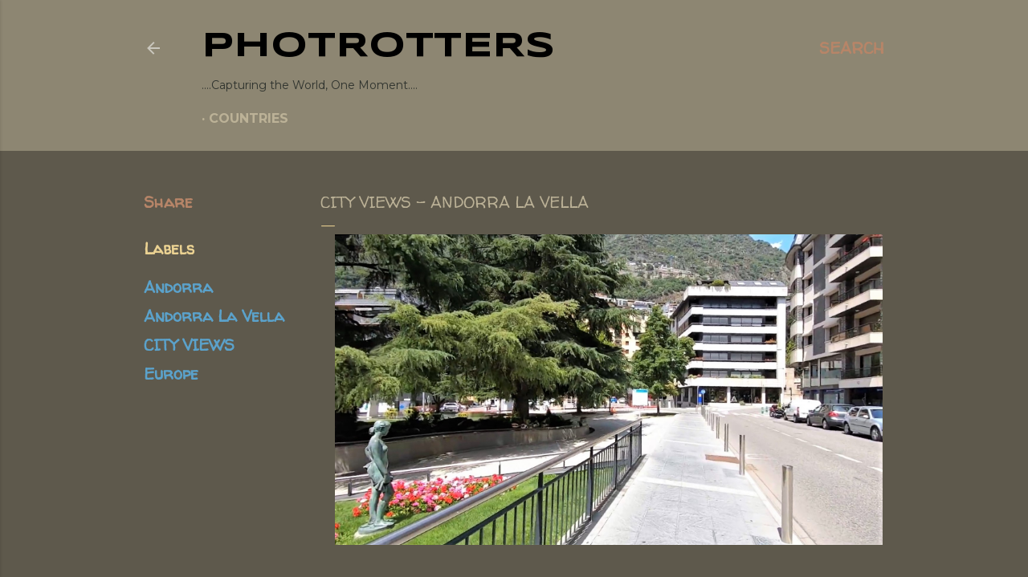

--- FILE ---
content_type: text/html; charset=UTF-8
request_url: https://www.photrotters.com/2020/05/city-views-andorra-la-vella_4.html
body_size: 27745
content:
<!DOCTYPE html>
<html dir='ltr' lang='en-GB'>
<head>
<meta content='width=device-width, initial-scale=1' name='viewport'/>
<title>City views - ANDORRA LA VELLA</title>
<meta content='text/html; charset=UTF-8' http-equiv='Content-Type'/>
<!-- Chrome, Firefox OS and Opera -->
<meta content='#5e594c' name='theme-color'/>
<!-- Windows Phone -->
<meta content='#5e594c' name='msapplication-navbutton-color'/>
<meta content='blogger' name='generator'/>
<link href='https://www.photrotters.com/favicon.ico' rel='icon' type='image/x-icon'/>
<link href='https://www.photrotters.com/2020/05/city-views-andorra-la-vella_4.html' rel='canonical'/>
<link rel="alternate" type="application/atom+xml" title="PHOTrOtters - Atom" href="https://www.photrotters.com/feeds/posts/default" />
<link rel="alternate" type="application/rss+xml" title="PHOTrOtters - RSS" href="https://www.photrotters.com/feeds/posts/default?alt=rss" />
<link rel="service.post" type="application/atom+xml" title="PHOTrOtters - Atom" href="https://www.blogger.com/feeds/5249445715178319885/posts/default" />

<link rel="alternate" type="application/atom+xml" title="PHOTrOtters - Atom" href="https://www.photrotters.com/feeds/4400662956284341192/comments/default" />
<!--Can't find substitution for tag [blog.ieCssRetrofitLinks]-->
<link href='https://blogger.googleusercontent.com/img/b/R29vZ2xl/AVvXsEjaKqDHu2J0jYJ7i3toHLfu1JNKU2OSd-lnwtaHbWJ9_gerXfBbivApXs5hVOhS0zOifNqbhM8VKZQvXZOuHXqUcdsXdsfUDjebLb44dP5JV3d_HryN6jeWpQ50yNcdaUjEgnHIW70SGS0/s16000/neighbourhood-in-andorra-la-vella.jpg' rel='image_src'/>
<meta content='Andorra la Vella long remained relatively isolated from the outside world. Its modernization began in the 1930s with the construction of carriage road' name='description'/>
<meta content='https://www.photrotters.com/2020/05/city-views-andorra-la-vella_4.html' property='og:url'/>
<meta content='City views - ANDORRA LA VELLA' property='og:title'/>
<meta content='Andorra la Vella long remained relatively isolated from the outside world. Its modernization began in the 1930s with the construction of carriage road' property='og:description'/>
<meta content='https://blogger.googleusercontent.com/img/b/R29vZ2xl/AVvXsEjaKqDHu2J0jYJ7i3toHLfu1JNKU2OSd-lnwtaHbWJ9_gerXfBbivApXs5hVOhS0zOifNqbhM8VKZQvXZOuHXqUcdsXdsfUDjebLb44dP5JV3d_HryN6jeWpQ50yNcdaUjEgnHIW70SGS0/w1200-h630-p-k-no-nu/neighbourhood-in-andorra-la-vella.jpg' property='og:image'/>
<style type='text/css'>@font-face{font-family:'EB Garamond';font-style:normal;font-weight:400;font-display:swap;src:url(//fonts.gstatic.com/s/ebgaramond/v32/SlGDmQSNjdsmc35JDF1K5E55YMjF_7DPuGi-6_RkCY9_WamXgHlIbvw.woff2)format('woff2');unicode-range:U+0460-052F,U+1C80-1C8A,U+20B4,U+2DE0-2DFF,U+A640-A69F,U+FE2E-FE2F;}@font-face{font-family:'EB Garamond';font-style:normal;font-weight:400;font-display:swap;src:url(//fonts.gstatic.com/s/ebgaramond/v32/SlGDmQSNjdsmc35JDF1K5E55YMjF_7DPuGi-6_RkAI9_WamXgHlIbvw.woff2)format('woff2');unicode-range:U+0301,U+0400-045F,U+0490-0491,U+04B0-04B1,U+2116;}@font-face{font-family:'EB Garamond';font-style:normal;font-weight:400;font-display:swap;src:url(//fonts.gstatic.com/s/ebgaramond/v32/SlGDmQSNjdsmc35JDF1K5E55YMjF_7DPuGi-6_RkCI9_WamXgHlIbvw.woff2)format('woff2');unicode-range:U+1F00-1FFF;}@font-face{font-family:'EB Garamond';font-style:normal;font-weight:400;font-display:swap;src:url(//fonts.gstatic.com/s/ebgaramond/v32/SlGDmQSNjdsmc35JDF1K5E55YMjF_7DPuGi-6_RkB49_WamXgHlIbvw.woff2)format('woff2');unicode-range:U+0370-0377,U+037A-037F,U+0384-038A,U+038C,U+038E-03A1,U+03A3-03FF;}@font-face{font-family:'EB Garamond';font-style:normal;font-weight:400;font-display:swap;src:url(//fonts.gstatic.com/s/ebgaramond/v32/SlGDmQSNjdsmc35JDF1K5E55YMjF_7DPuGi-6_RkC49_WamXgHlIbvw.woff2)format('woff2');unicode-range:U+0102-0103,U+0110-0111,U+0128-0129,U+0168-0169,U+01A0-01A1,U+01AF-01B0,U+0300-0301,U+0303-0304,U+0308-0309,U+0323,U+0329,U+1EA0-1EF9,U+20AB;}@font-face{font-family:'EB Garamond';font-style:normal;font-weight:400;font-display:swap;src:url(//fonts.gstatic.com/s/ebgaramond/v32/SlGDmQSNjdsmc35JDF1K5E55YMjF_7DPuGi-6_RkCo9_WamXgHlIbvw.woff2)format('woff2');unicode-range:U+0100-02BA,U+02BD-02C5,U+02C7-02CC,U+02CE-02D7,U+02DD-02FF,U+0304,U+0308,U+0329,U+1D00-1DBF,U+1E00-1E9F,U+1EF2-1EFF,U+2020,U+20A0-20AB,U+20AD-20C0,U+2113,U+2C60-2C7F,U+A720-A7FF;}@font-face{font-family:'EB Garamond';font-style:normal;font-weight:400;font-display:swap;src:url(//fonts.gstatic.com/s/ebgaramond/v32/SlGDmQSNjdsmc35JDF1K5E55YMjF_7DPuGi-6_RkBI9_WamXgHlI.woff2)format('woff2');unicode-range:U+0000-00FF,U+0131,U+0152-0153,U+02BB-02BC,U+02C6,U+02DA,U+02DC,U+0304,U+0308,U+0329,U+2000-206F,U+20AC,U+2122,U+2191,U+2193,U+2212,U+2215,U+FEFF,U+FFFD;}@font-face{font-family:'Lato';font-style:normal;font-weight:300;font-display:swap;src:url(//fonts.gstatic.com/s/lato/v25/S6u9w4BMUTPHh7USSwaPGQ3q5d0N7w.woff2)format('woff2');unicode-range:U+0100-02BA,U+02BD-02C5,U+02C7-02CC,U+02CE-02D7,U+02DD-02FF,U+0304,U+0308,U+0329,U+1D00-1DBF,U+1E00-1E9F,U+1EF2-1EFF,U+2020,U+20A0-20AB,U+20AD-20C0,U+2113,U+2C60-2C7F,U+A720-A7FF;}@font-face{font-family:'Lato';font-style:normal;font-weight:300;font-display:swap;src:url(//fonts.gstatic.com/s/lato/v25/S6u9w4BMUTPHh7USSwiPGQ3q5d0.woff2)format('woff2');unicode-range:U+0000-00FF,U+0131,U+0152-0153,U+02BB-02BC,U+02C6,U+02DA,U+02DC,U+0304,U+0308,U+0329,U+2000-206F,U+20AC,U+2122,U+2191,U+2193,U+2212,U+2215,U+FEFF,U+FFFD;}@font-face{font-family:'Lato';font-style:normal;font-weight:400;font-display:swap;src:url(//fonts.gstatic.com/s/lato/v25/S6uyw4BMUTPHjxAwXiWtFCfQ7A.woff2)format('woff2');unicode-range:U+0100-02BA,U+02BD-02C5,U+02C7-02CC,U+02CE-02D7,U+02DD-02FF,U+0304,U+0308,U+0329,U+1D00-1DBF,U+1E00-1E9F,U+1EF2-1EFF,U+2020,U+20A0-20AB,U+20AD-20C0,U+2113,U+2C60-2C7F,U+A720-A7FF;}@font-face{font-family:'Lato';font-style:normal;font-weight:400;font-display:swap;src:url(//fonts.gstatic.com/s/lato/v25/S6uyw4BMUTPHjx4wXiWtFCc.woff2)format('woff2');unicode-range:U+0000-00FF,U+0131,U+0152-0153,U+02BB-02BC,U+02C6,U+02DA,U+02DC,U+0304,U+0308,U+0329,U+2000-206F,U+20AC,U+2122,U+2191,U+2193,U+2212,U+2215,U+FEFF,U+FFFD;}@font-face{font-family:'Lato';font-style:normal;font-weight:700;font-display:swap;src:url(//fonts.gstatic.com/s/lato/v25/S6u9w4BMUTPHh6UVSwaPGQ3q5d0N7w.woff2)format('woff2');unicode-range:U+0100-02BA,U+02BD-02C5,U+02C7-02CC,U+02CE-02D7,U+02DD-02FF,U+0304,U+0308,U+0329,U+1D00-1DBF,U+1E00-1E9F,U+1EF2-1EFF,U+2020,U+20A0-20AB,U+20AD-20C0,U+2113,U+2C60-2C7F,U+A720-A7FF;}@font-face{font-family:'Lato';font-style:normal;font-weight:700;font-display:swap;src:url(//fonts.gstatic.com/s/lato/v25/S6u9w4BMUTPHh6UVSwiPGQ3q5d0.woff2)format('woff2');unicode-range:U+0000-00FF,U+0131,U+0152-0153,U+02BB-02BC,U+02C6,U+02DA,U+02DC,U+0304,U+0308,U+0329,U+2000-206F,U+20AC,U+2122,U+2191,U+2193,U+2212,U+2215,U+FEFF,U+FFFD;}@font-face{font-family:'Lora';font-style:normal;font-weight:400;font-display:swap;src:url(//fonts.gstatic.com/s/lora/v37/0QI6MX1D_JOuGQbT0gvTJPa787weuxJMkq18ndeYxZ2JTg.woff2)format('woff2');unicode-range:U+0460-052F,U+1C80-1C8A,U+20B4,U+2DE0-2DFF,U+A640-A69F,U+FE2E-FE2F;}@font-face{font-family:'Lora';font-style:normal;font-weight:400;font-display:swap;src:url(//fonts.gstatic.com/s/lora/v37/0QI6MX1D_JOuGQbT0gvTJPa787weuxJFkq18ndeYxZ2JTg.woff2)format('woff2');unicode-range:U+0301,U+0400-045F,U+0490-0491,U+04B0-04B1,U+2116;}@font-face{font-family:'Lora';font-style:normal;font-weight:400;font-display:swap;src:url(//fonts.gstatic.com/s/lora/v37/0QI6MX1D_JOuGQbT0gvTJPa787weuxI9kq18ndeYxZ2JTg.woff2)format('woff2');unicode-range:U+0302-0303,U+0305,U+0307-0308,U+0310,U+0312,U+0315,U+031A,U+0326-0327,U+032C,U+032F-0330,U+0332-0333,U+0338,U+033A,U+0346,U+034D,U+0391-03A1,U+03A3-03A9,U+03B1-03C9,U+03D1,U+03D5-03D6,U+03F0-03F1,U+03F4-03F5,U+2016-2017,U+2034-2038,U+203C,U+2040,U+2043,U+2047,U+2050,U+2057,U+205F,U+2070-2071,U+2074-208E,U+2090-209C,U+20D0-20DC,U+20E1,U+20E5-20EF,U+2100-2112,U+2114-2115,U+2117-2121,U+2123-214F,U+2190,U+2192,U+2194-21AE,U+21B0-21E5,U+21F1-21F2,U+21F4-2211,U+2213-2214,U+2216-22FF,U+2308-230B,U+2310,U+2319,U+231C-2321,U+2336-237A,U+237C,U+2395,U+239B-23B7,U+23D0,U+23DC-23E1,U+2474-2475,U+25AF,U+25B3,U+25B7,U+25BD,U+25C1,U+25CA,U+25CC,U+25FB,U+266D-266F,U+27C0-27FF,U+2900-2AFF,U+2B0E-2B11,U+2B30-2B4C,U+2BFE,U+3030,U+FF5B,U+FF5D,U+1D400-1D7FF,U+1EE00-1EEFF;}@font-face{font-family:'Lora';font-style:normal;font-weight:400;font-display:swap;src:url(//fonts.gstatic.com/s/lora/v37/0QI6MX1D_JOuGQbT0gvTJPa787weuxIvkq18ndeYxZ2JTg.woff2)format('woff2');unicode-range:U+0001-000C,U+000E-001F,U+007F-009F,U+20DD-20E0,U+20E2-20E4,U+2150-218F,U+2190,U+2192,U+2194-2199,U+21AF,U+21E6-21F0,U+21F3,U+2218-2219,U+2299,U+22C4-22C6,U+2300-243F,U+2440-244A,U+2460-24FF,U+25A0-27BF,U+2800-28FF,U+2921-2922,U+2981,U+29BF,U+29EB,U+2B00-2BFF,U+4DC0-4DFF,U+FFF9-FFFB,U+10140-1018E,U+10190-1019C,U+101A0,U+101D0-101FD,U+102E0-102FB,U+10E60-10E7E,U+1D2C0-1D2D3,U+1D2E0-1D37F,U+1F000-1F0FF,U+1F100-1F1AD,U+1F1E6-1F1FF,U+1F30D-1F30F,U+1F315,U+1F31C,U+1F31E,U+1F320-1F32C,U+1F336,U+1F378,U+1F37D,U+1F382,U+1F393-1F39F,U+1F3A7-1F3A8,U+1F3AC-1F3AF,U+1F3C2,U+1F3C4-1F3C6,U+1F3CA-1F3CE,U+1F3D4-1F3E0,U+1F3ED,U+1F3F1-1F3F3,U+1F3F5-1F3F7,U+1F408,U+1F415,U+1F41F,U+1F426,U+1F43F,U+1F441-1F442,U+1F444,U+1F446-1F449,U+1F44C-1F44E,U+1F453,U+1F46A,U+1F47D,U+1F4A3,U+1F4B0,U+1F4B3,U+1F4B9,U+1F4BB,U+1F4BF,U+1F4C8-1F4CB,U+1F4D6,U+1F4DA,U+1F4DF,U+1F4E3-1F4E6,U+1F4EA-1F4ED,U+1F4F7,U+1F4F9-1F4FB,U+1F4FD-1F4FE,U+1F503,U+1F507-1F50B,U+1F50D,U+1F512-1F513,U+1F53E-1F54A,U+1F54F-1F5FA,U+1F610,U+1F650-1F67F,U+1F687,U+1F68D,U+1F691,U+1F694,U+1F698,U+1F6AD,U+1F6B2,U+1F6B9-1F6BA,U+1F6BC,U+1F6C6-1F6CF,U+1F6D3-1F6D7,U+1F6E0-1F6EA,U+1F6F0-1F6F3,U+1F6F7-1F6FC,U+1F700-1F7FF,U+1F800-1F80B,U+1F810-1F847,U+1F850-1F859,U+1F860-1F887,U+1F890-1F8AD,U+1F8B0-1F8BB,U+1F8C0-1F8C1,U+1F900-1F90B,U+1F93B,U+1F946,U+1F984,U+1F996,U+1F9E9,U+1FA00-1FA6F,U+1FA70-1FA7C,U+1FA80-1FA89,U+1FA8F-1FAC6,U+1FACE-1FADC,U+1FADF-1FAE9,U+1FAF0-1FAF8,U+1FB00-1FBFF;}@font-face{font-family:'Lora';font-style:normal;font-weight:400;font-display:swap;src:url(//fonts.gstatic.com/s/lora/v37/0QI6MX1D_JOuGQbT0gvTJPa787weuxJOkq18ndeYxZ2JTg.woff2)format('woff2');unicode-range:U+0102-0103,U+0110-0111,U+0128-0129,U+0168-0169,U+01A0-01A1,U+01AF-01B0,U+0300-0301,U+0303-0304,U+0308-0309,U+0323,U+0329,U+1EA0-1EF9,U+20AB;}@font-face{font-family:'Lora';font-style:normal;font-weight:400;font-display:swap;src:url(//fonts.gstatic.com/s/lora/v37/0QI6MX1D_JOuGQbT0gvTJPa787weuxJPkq18ndeYxZ2JTg.woff2)format('woff2');unicode-range:U+0100-02BA,U+02BD-02C5,U+02C7-02CC,U+02CE-02D7,U+02DD-02FF,U+0304,U+0308,U+0329,U+1D00-1DBF,U+1E00-1E9F,U+1EF2-1EFF,U+2020,U+20A0-20AB,U+20AD-20C0,U+2113,U+2C60-2C7F,U+A720-A7FF;}@font-face{font-family:'Lora';font-style:normal;font-weight:400;font-display:swap;src:url(//fonts.gstatic.com/s/lora/v37/0QI6MX1D_JOuGQbT0gvTJPa787weuxJBkq18ndeYxZ0.woff2)format('woff2');unicode-range:U+0000-00FF,U+0131,U+0152-0153,U+02BB-02BC,U+02C6,U+02DA,U+02DC,U+0304,U+0308,U+0329,U+2000-206F,U+20AC,U+2122,U+2191,U+2193,U+2212,U+2215,U+FEFF,U+FFFD;}@font-face{font-family:'Montserrat';font-style:normal;font-weight:400;font-display:swap;src:url(//fonts.gstatic.com/s/montserrat/v31/JTUSjIg1_i6t8kCHKm459WRhyyTh89ZNpQ.woff2)format('woff2');unicode-range:U+0460-052F,U+1C80-1C8A,U+20B4,U+2DE0-2DFF,U+A640-A69F,U+FE2E-FE2F;}@font-face{font-family:'Montserrat';font-style:normal;font-weight:400;font-display:swap;src:url(//fonts.gstatic.com/s/montserrat/v31/JTUSjIg1_i6t8kCHKm459W1hyyTh89ZNpQ.woff2)format('woff2');unicode-range:U+0301,U+0400-045F,U+0490-0491,U+04B0-04B1,U+2116;}@font-face{font-family:'Montserrat';font-style:normal;font-weight:400;font-display:swap;src:url(//fonts.gstatic.com/s/montserrat/v31/JTUSjIg1_i6t8kCHKm459WZhyyTh89ZNpQ.woff2)format('woff2');unicode-range:U+0102-0103,U+0110-0111,U+0128-0129,U+0168-0169,U+01A0-01A1,U+01AF-01B0,U+0300-0301,U+0303-0304,U+0308-0309,U+0323,U+0329,U+1EA0-1EF9,U+20AB;}@font-face{font-family:'Montserrat';font-style:normal;font-weight:400;font-display:swap;src:url(//fonts.gstatic.com/s/montserrat/v31/JTUSjIg1_i6t8kCHKm459WdhyyTh89ZNpQ.woff2)format('woff2');unicode-range:U+0100-02BA,U+02BD-02C5,U+02C7-02CC,U+02CE-02D7,U+02DD-02FF,U+0304,U+0308,U+0329,U+1D00-1DBF,U+1E00-1E9F,U+1EF2-1EFF,U+2020,U+20A0-20AB,U+20AD-20C0,U+2113,U+2C60-2C7F,U+A720-A7FF;}@font-face{font-family:'Montserrat';font-style:normal;font-weight:400;font-display:swap;src:url(//fonts.gstatic.com/s/montserrat/v31/JTUSjIg1_i6t8kCHKm459WlhyyTh89Y.woff2)format('woff2');unicode-range:U+0000-00FF,U+0131,U+0152-0153,U+02BB-02BC,U+02C6,U+02DA,U+02DC,U+0304,U+0308,U+0329,U+2000-206F,U+20AC,U+2122,U+2191,U+2193,U+2212,U+2215,U+FEFF,U+FFFD;}@font-face{font-family:'Montserrat';font-style:normal;font-weight:700;font-display:swap;src:url(//fonts.gstatic.com/s/montserrat/v31/JTUSjIg1_i6t8kCHKm459WRhyyTh89ZNpQ.woff2)format('woff2');unicode-range:U+0460-052F,U+1C80-1C8A,U+20B4,U+2DE0-2DFF,U+A640-A69F,U+FE2E-FE2F;}@font-face{font-family:'Montserrat';font-style:normal;font-weight:700;font-display:swap;src:url(//fonts.gstatic.com/s/montserrat/v31/JTUSjIg1_i6t8kCHKm459W1hyyTh89ZNpQ.woff2)format('woff2');unicode-range:U+0301,U+0400-045F,U+0490-0491,U+04B0-04B1,U+2116;}@font-face{font-family:'Montserrat';font-style:normal;font-weight:700;font-display:swap;src:url(//fonts.gstatic.com/s/montserrat/v31/JTUSjIg1_i6t8kCHKm459WZhyyTh89ZNpQ.woff2)format('woff2');unicode-range:U+0102-0103,U+0110-0111,U+0128-0129,U+0168-0169,U+01A0-01A1,U+01AF-01B0,U+0300-0301,U+0303-0304,U+0308-0309,U+0323,U+0329,U+1EA0-1EF9,U+20AB;}@font-face{font-family:'Montserrat';font-style:normal;font-weight:700;font-display:swap;src:url(//fonts.gstatic.com/s/montserrat/v31/JTUSjIg1_i6t8kCHKm459WdhyyTh89ZNpQ.woff2)format('woff2');unicode-range:U+0100-02BA,U+02BD-02C5,U+02C7-02CC,U+02CE-02D7,U+02DD-02FF,U+0304,U+0308,U+0329,U+1D00-1DBF,U+1E00-1E9F,U+1EF2-1EFF,U+2020,U+20A0-20AB,U+20AD-20C0,U+2113,U+2C60-2C7F,U+A720-A7FF;}@font-face{font-family:'Montserrat';font-style:normal;font-weight:700;font-display:swap;src:url(//fonts.gstatic.com/s/montserrat/v31/JTUSjIg1_i6t8kCHKm459WlhyyTh89Y.woff2)format('woff2');unicode-range:U+0000-00FF,U+0131,U+0152-0153,U+02BB-02BC,U+02C6,U+02DA,U+02DC,U+0304,U+0308,U+0329,U+2000-206F,U+20AC,U+2122,U+2191,U+2193,U+2212,U+2215,U+FEFF,U+FFFD;}@font-face{font-family:'Syncopate';font-style:normal;font-weight:700;font-display:swap;src:url(//fonts.gstatic.com/s/syncopate/v24/pe0pMIuPIYBCpEV5eFdKvtKqCv5vWVYgV6l-.woff2)format('woff2');unicode-range:U+0100-02BA,U+02BD-02C5,U+02C7-02CC,U+02CE-02D7,U+02DD-02FF,U+0304,U+0308,U+0329,U+1D00-1DBF,U+1E00-1E9F,U+1EF2-1EFF,U+2020,U+20A0-20AB,U+20AD-20C0,U+2113,U+2C60-2C7F,U+A720-A7FF;}@font-face{font-family:'Syncopate';font-style:normal;font-weight:700;font-display:swap;src:url(//fonts.gstatic.com/s/syncopate/v24/pe0pMIuPIYBCpEV5eFdKvtKqBP5vWVYgVw.woff2)format('woff2');unicode-range:U+0000-00FF,U+0131,U+0152-0153,U+02BB-02BC,U+02C6,U+02DA,U+02DC,U+0304,U+0308,U+0329,U+2000-206F,U+20AC,U+2122,U+2191,U+2193,U+2212,U+2215,U+FEFF,U+FFFD;}@font-face{font-family:'Walter Turncoat';font-style:normal;font-weight:400;font-display:swap;src:url(//fonts.gstatic.com/s/walterturncoat/v24/snfys0Gs98ln43n0d-14ULoToe6LZxecYZVfqA.woff2)format('woff2');unicode-range:U+0000-00FF,U+0131,U+0152-0153,U+02BB-02BC,U+02C6,U+02DA,U+02DC,U+0304,U+0308,U+0329,U+2000-206F,U+20AC,U+2122,U+2191,U+2193,U+2212,U+2215,U+FEFF,U+FFFD;}</style>
<style id='page-skin-1' type='text/css'><!--
/*! normalize.css v3.0.1 | MIT License | git.io/normalize */html{font-family:sans-serif;-ms-text-size-adjust:100%;-webkit-text-size-adjust:100%}body{margin:0}article,aside,details,figcaption,figure,footer,header,hgroup,main,nav,section,summary{display:block}audio,canvas,progress,video{display:inline-block;vertical-align:baseline}audio:not([controls]){display:none;height:0}[hidden],template{display:none}a{background:transparent}a:active,a:hover{outline:0}abbr[title]{border-bottom:1px dotted}b,strong{font-weight:bold}dfn{font-style:italic}h1{font-size:2em;margin:.67em 0}mark{background:#ff0;color:#000}small{font-size:80%}sub,sup{font-size:75%;line-height:0;position:relative;vertical-align:baseline}sup{top:-0.5em}sub{bottom:-0.25em}img{border:0}svg:not(:root){overflow:hidden}figure{margin:1em 40px}hr{-moz-box-sizing:content-box;box-sizing:content-box;height:0}pre{overflow:auto}code,kbd,pre,samp{font-family:monospace,monospace;font-size:1em}button,input,optgroup,select,textarea{color:inherit;font:inherit;margin:0}button{overflow:visible}button,select{text-transform:none}button,html input[type="button"],input[type="reset"],input[type="submit"]{-webkit-appearance:button;cursor:pointer}button[disabled],html input[disabled]{cursor:default}button::-moz-focus-inner,input::-moz-focus-inner{border:0;padding:0}input{line-height:normal}input[type="checkbox"],input[type="radio"]{box-sizing:border-box;padding:0}input[type="number"]::-webkit-inner-spin-button,input[type="number"]::-webkit-outer-spin-button{height:auto}input[type="search"]{-webkit-appearance:textfield;-moz-box-sizing:content-box;-webkit-box-sizing:content-box;box-sizing:content-box}input[type="search"]::-webkit-search-cancel-button,input[type="search"]::-webkit-search-decoration{-webkit-appearance:none}fieldset{border:1px solid #c0c0c0;margin:0 2px;padding:.35em .625em .75em}legend{border:0;padding:0}textarea{overflow:auto}optgroup{font-weight:bold}table{border-collapse:collapse;border-spacing:0}td,th{padding:0}
/*!************************************************
* Blogger Template Style
* Name: Soho
**************************************************/
body{
overflow-wrap:break-word;
word-break:break-word;
word-wrap:break-word
}
.hidden{
display:none
}
.invisible{
visibility:hidden
}
.container::after,.float-container::after{
clear:both;
content:'';
display:table
}
.clearboth{
clear:both
}
#comments .comment .comment-actions,.subscribe-popup .FollowByEmail .follow-by-email-submit{
background:0 0;
border:0;
box-shadow:none;
color:#5ba2cb;
cursor:pointer;
font-size:14px;
font-weight:700;
outline:0;
text-decoration:none;
text-transform:uppercase;
width:auto
}
.dim-overlay{
background-color:rgba(0,0,0,.54);
height:100vh;
left:0;
position:fixed;
top:0;
width:100%
}
#sharing-dim-overlay{
background-color:transparent
}
input::-ms-clear{
display:none
}
.blogger-logo,.svg-icon-24.blogger-logo{
fill:#ff9800;
opacity:1
}
.loading-spinner-large{
-webkit-animation:mspin-rotate 1.568s infinite linear;
animation:mspin-rotate 1.568s infinite linear;
height:48px;
overflow:hidden;
position:absolute;
width:48px;
z-index:200
}
.loading-spinner-large>div{
-webkit-animation:mspin-revrot 5332ms infinite steps(4);
animation:mspin-revrot 5332ms infinite steps(4)
}
.loading-spinner-large>div>div{
-webkit-animation:mspin-singlecolor-large-film 1333ms infinite steps(81);
animation:mspin-singlecolor-large-film 1333ms infinite steps(81);
background-size:100%;
height:48px;
width:3888px
}
.mspin-black-large>div>div,.mspin-grey_54-large>div>div{
background-image:url(https://www.blogblog.com/indie/mspin_black_large.svg)
}
.mspin-white-large>div>div{
background-image:url(https://www.blogblog.com/indie/mspin_white_large.svg)
}
.mspin-grey_54-large{
opacity:.54
}
@-webkit-keyframes mspin-singlecolor-large-film{
from{
-webkit-transform:translateX(0);
transform:translateX(0)
}
to{
-webkit-transform:translateX(-3888px);
transform:translateX(-3888px)
}
}
@keyframes mspin-singlecolor-large-film{
from{
-webkit-transform:translateX(0);
transform:translateX(0)
}
to{
-webkit-transform:translateX(-3888px);
transform:translateX(-3888px)
}
}
@-webkit-keyframes mspin-rotate{
from{
-webkit-transform:rotate(0);
transform:rotate(0)
}
to{
-webkit-transform:rotate(360deg);
transform:rotate(360deg)
}
}
@keyframes mspin-rotate{
from{
-webkit-transform:rotate(0);
transform:rotate(0)
}
to{
-webkit-transform:rotate(360deg);
transform:rotate(360deg)
}
}
@-webkit-keyframes mspin-revrot{
from{
-webkit-transform:rotate(0);
transform:rotate(0)
}
to{
-webkit-transform:rotate(-360deg);
transform:rotate(-360deg)
}
}
@keyframes mspin-revrot{
from{
-webkit-transform:rotate(0);
transform:rotate(0)
}
to{
-webkit-transform:rotate(-360deg);
transform:rotate(-360deg)
}
}
.skip-navigation{
background-color:#fff;
box-sizing:border-box;
color:#000;
display:block;
height:0;
left:0;
line-height:50px;
overflow:hidden;
padding-top:0;
position:fixed;
text-align:center;
top:0;
-webkit-transition:box-shadow .3s,height .3s,padding-top .3s;
transition:box-shadow .3s,height .3s,padding-top .3s;
width:100%;
z-index:900
}
.skip-navigation:focus{
box-shadow:0 4px 5px 0 rgba(0,0,0,.14),0 1px 10px 0 rgba(0,0,0,.12),0 2px 4px -1px rgba(0,0,0,.2);
height:50px
}
#main{
outline:0
}
.main-heading{
position:absolute;
clip:rect(1px,1px,1px,1px);
padding:0;
border:0;
height:1px;
width:1px;
overflow:hidden
}
.Attribution{
margin-top:1em;
text-align:center
}
.Attribution .blogger img,.Attribution .blogger svg{
vertical-align:bottom
}
.Attribution .blogger img{
margin-right:.5em
}
.Attribution div{
line-height:24px;
margin-top:.5em
}
.Attribution .copyright,.Attribution .image-attribution{
font-size:.7em;
margin-top:1.5em
}
.BLOG_mobile_video_class{
display:none
}
.bg-photo{
background-attachment:scroll!important
}
body .CSS_LIGHTBOX{
z-index:900
}
.extendable .show-less,.extendable .show-more{
border-color:#5ba2cb;
color:#5ba2cb;
margin-top:8px
}
.extendable .show-less.hidden,.extendable .show-more.hidden{
display:none
}
.inline-ad{
display:none;
max-width:100%;
overflow:hidden
}
.adsbygoogle{
display:block
}
#cookieChoiceInfo{
bottom:0;
top:auto
}
iframe.b-hbp-video{
border:0
}
.post-body img{
max-width:100%
}
.post-body iframe{
max-width:100%
}
.post-body a[imageanchor="1"]{
display:inline-block
}
.byline{
margin-right:1em
}
.byline:last-child{
margin-right:0
}
.link-copied-dialog{
max-width:520px;
outline:0
}
.link-copied-dialog .modal-dialog-buttons{
margin-top:8px
}
.link-copied-dialog .goog-buttonset-default{
background:0 0;
border:0
}
.link-copied-dialog .goog-buttonset-default:focus{
outline:0
}
.paging-control-container{
margin-bottom:16px
}
.paging-control-container .paging-control{
display:inline-block
}
.paging-control-container .comment-range-text::after,.paging-control-container .paging-control{
color:#5ba2cb
}
.paging-control-container .comment-range-text,.paging-control-container .paging-control{
margin-right:8px
}
.paging-control-container .comment-range-text::after,.paging-control-container .paging-control::after{
content:'\00B7';
cursor:default;
padding-left:8px;
pointer-events:none
}
.paging-control-container .comment-range-text:last-child::after,.paging-control-container .paging-control:last-child::after{
content:none
}
.byline.reactions iframe{
height:20px
}
.b-notification{
color:#000;
background-color:#fff;
border-bottom:solid 1px #000;
box-sizing:border-box;
padding:16px 32px;
text-align:center
}
.b-notification.visible{
-webkit-transition:margin-top .3s cubic-bezier(.4,0,.2,1);
transition:margin-top .3s cubic-bezier(.4,0,.2,1)
}
.b-notification.invisible{
position:absolute
}
.b-notification-close{
position:absolute;
right:8px;
top:8px
}
.no-posts-message{
line-height:40px;
text-align:center
}
@media screen and (max-width:1162px){
body.item-view .post-body a[imageanchor="1"][style*="float: left;"],body.item-view .post-body a[imageanchor="1"][style*="float: right;"]{
float:none!important;
clear:none!important
}
body.item-view .post-body a[imageanchor="1"] img{
display:block;
height:auto;
margin:0 auto
}
body.item-view .post-body>.separator:first-child>a[imageanchor="1"]:first-child{
margin-top:20px
}
.post-body a[imageanchor]{
display:block
}
body.item-view .post-body a[imageanchor="1"]{
margin-left:0!important;
margin-right:0!important
}
body.item-view .post-body a[imageanchor="1"]+a[imageanchor="1"]{
margin-top:16px
}
}
.item-control{
display:none
}
#comments{
border-top:1px dashed rgba(0,0,0,.54);
margin-top:20px;
padding:20px
}
#comments .comment-thread ol{
margin:0;
padding-left:0;
padding-left:0
}
#comments .comment .comment-replybox-single,#comments .comment-thread .comment-replies{
margin-left:60px
}
#comments .comment-thread .thread-count{
display:none
}
#comments .comment{
list-style-type:none;
padding:0 0 30px;
position:relative
}
#comments .comment .comment{
padding-bottom:8px
}
.comment .avatar-image-container{
position:absolute
}
.comment .avatar-image-container img{
border-radius:50%
}
.avatar-image-container svg,.comment .avatar-image-container .avatar-icon{
border-radius:50%;
border:solid 1px #ffffff;
box-sizing:border-box;
fill:#ffffff;
height:35px;
margin:0;
padding:7px;
width:35px
}
.comment .comment-block{
margin-top:10px;
margin-left:60px;
padding-bottom:0
}
#comments .comment-author-header-wrapper{
margin-left:40px
}
#comments .comment .thread-expanded .comment-block{
padding-bottom:20px
}
#comments .comment .comment-header .user,#comments .comment .comment-header .user a{
color:#ffffff;
font-style:normal;
font-weight:700
}
#comments .comment .comment-actions{
bottom:0;
margin-bottom:15px;
position:absolute
}
#comments .comment .comment-actions>*{
margin-right:8px
}
#comments .comment .comment-header .datetime{
bottom:0;
color:rgba(255,255,255,0.537);
display:inline-block;
font-size:13px;
font-style:italic;
margin-left:8px
}
#comments .comment .comment-footer .comment-timestamp a,#comments .comment .comment-header .datetime a{
color:rgba(255,255,255,0.537)
}
#comments .comment .comment-content,.comment .comment-body{
margin-top:12px;
word-break:break-word
}
.comment-body{
margin-bottom:12px
}
#comments.embed[data-num-comments="0"]{
border:0;
margin-top:0;
padding-top:0
}
#comments.embed[data-num-comments="0"] #comment-post-message,#comments.embed[data-num-comments="0"] div.comment-form>p,#comments.embed[data-num-comments="0"] p.comment-footer{
display:none
}
#comment-editor-src{
display:none
}
.comments .comments-content .loadmore.loaded{
max-height:0;
opacity:0;
overflow:hidden
}
.extendable .remaining-items{
height:0;
overflow:hidden;
-webkit-transition:height .3s cubic-bezier(.4,0,.2,1);
transition:height .3s cubic-bezier(.4,0,.2,1)
}
.extendable .remaining-items.expanded{
height:auto
}
.svg-icon-24,.svg-icon-24-button{
cursor:pointer;
height:24px;
width:24px;
min-width:24px
}
.touch-icon{
margin:-12px;
padding:12px
}
.touch-icon:active,.touch-icon:focus{
background-color:rgba(153,153,153,.4);
border-radius:50%
}
svg:not(:root).touch-icon{
overflow:visible
}
html[dir=rtl] .rtl-reversible-icon{
-webkit-transform:scaleX(-1);
-ms-transform:scaleX(-1);
transform:scaleX(-1)
}
.svg-icon-24-button,.touch-icon-button{
background:0 0;
border:0;
margin:0;
outline:0;
padding:0
}
.touch-icon-button .touch-icon:active,.touch-icon-button .touch-icon:focus{
background-color:transparent
}
.touch-icon-button:active .touch-icon,.touch-icon-button:focus .touch-icon{
background-color:rgba(153,153,153,.4);
border-radius:50%
}
.Profile .default-avatar-wrapper .avatar-icon{
border-radius:50%;
border:solid 1px #ebd292;
box-sizing:border-box;
fill:#ebd292;
margin:0
}
.Profile .individual .default-avatar-wrapper .avatar-icon{
padding:25px
}
.Profile .individual .avatar-icon,.Profile .individual .profile-img{
height:120px;
width:120px
}
.Profile .team .default-avatar-wrapper .avatar-icon{
padding:8px
}
.Profile .team .avatar-icon,.Profile .team .default-avatar-wrapper,.Profile .team .profile-img{
height:40px;
width:40px
}
.snippet-container{
margin:0;
position:relative;
overflow:hidden
}
.snippet-fade{
bottom:0;
box-sizing:border-box;
position:absolute;
width:96px
}
.snippet-fade{
right:0
}
.snippet-fade:after{
content:'\2026'
}
.snippet-fade:after{
float:right
}
.centered-top-container.sticky{
left:0;
position:fixed;
right:0;
top:0;
width:auto;
z-index:50;
-webkit-transition-property:opacity,-webkit-transform;
transition-property:opacity,-webkit-transform;
transition-property:transform,opacity;
transition-property:transform,opacity,-webkit-transform;
-webkit-transition-duration:.2s;
transition-duration:.2s;
-webkit-transition-timing-function:cubic-bezier(.4,0,.2,1);
transition-timing-function:cubic-bezier(.4,0,.2,1)
}
.centered-top-placeholder{
display:none
}
.collapsed-header .centered-top-placeholder{
display:block
}
.centered-top-container .Header .replaced h1,.centered-top-placeholder .Header .replaced h1{
display:none
}
.centered-top-container.sticky .Header .replaced h1{
display:block
}
.centered-top-container.sticky .Header .header-widget{
background:0 0
}
.centered-top-container.sticky .Header .header-image-wrapper{
display:none
}
.centered-top-container img,.centered-top-placeholder img{
max-width:100%
}
.collapsible{
-webkit-transition:height .3s cubic-bezier(.4,0,.2,1);
transition:height .3s cubic-bezier(.4,0,.2,1)
}
.collapsible,.collapsible>summary{
display:block;
overflow:hidden
}
.collapsible>:not(summary){
display:none
}
.collapsible[open]>:not(summary){
display:block
}
.collapsible:focus,.collapsible>summary:focus{
outline:0
}
.collapsible>summary{
cursor:pointer;
display:block;
padding:0
}
.collapsible:focus>summary,.collapsible>summary:focus{
background-color:transparent
}
.collapsible>summary::-webkit-details-marker{
display:none
}
.collapsible-title{
-webkit-box-align:center;
-webkit-align-items:center;
-ms-flex-align:center;
align-items:center;
display:-webkit-box;
display:-webkit-flex;
display:-ms-flexbox;
display:flex
}
.collapsible-title .title{
-webkit-box-flex:1;
-webkit-flex:1 1 auto;
-ms-flex:1 1 auto;
flex:1 1 auto;
-webkit-box-ordinal-group:1;
-webkit-order:0;
-ms-flex-order:0;
order:0;
overflow:hidden;
text-overflow:ellipsis;
white-space:nowrap
}
.collapsible-title .chevron-down,.collapsible[open] .collapsible-title .chevron-up{
display:block
}
.collapsible-title .chevron-up,.collapsible[open] .collapsible-title .chevron-down{
display:none
}
.flat-button{
cursor:pointer;
display:inline-block;
font-weight:700;
text-transform:uppercase;
border-radius:2px;
padding:8px;
margin:-8px
}
.flat-icon-button{
background:0 0;
border:0;
margin:0;
outline:0;
padding:0;
margin:-12px;
padding:12px;
cursor:pointer;
box-sizing:content-box;
display:inline-block;
line-height:0
}
.flat-icon-button,.flat-icon-button .splash-wrapper{
border-radius:50%
}
.flat-icon-button .splash.animate{
-webkit-animation-duration:.3s;
animation-duration:.3s
}
.overflowable-container{
max-height:32px;
overflow:hidden;
position:relative
}
.overflow-button{
cursor:pointer
}
#overflowable-dim-overlay{
background:0 0
}
.overflow-popup{
box-shadow:0 2px 2px 0 rgba(0,0,0,.14),0 3px 1px -2px rgba(0,0,0,.2),0 1px 5px 0 rgba(0,0,0,.12);
background-color:#8d8672;
left:0;
max-width:calc(100% - 32px);
position:absolute;
top:0;
visibility:hidden;
z-index:101
}
.overflow-popup ul{
list-style:none
}
.overflow-popup .tabs li,.overflow-popup li{
display:block;
height:auto
}
.overflow-popup .tabs li{
padding-left:0;
padding-right:0
}
.overflow-button.hidden,.overflow-popup .tabs li.hidden,.overflow-popup li.hidden{
display:none
}
.search{
display:-webkit-box;
display:-webkit-flex;
display:-ms-flexbox;
display:flex;
line-height:24px;
width:24px
}
.search.focused{
width:100%
}
.search.focused .section{
width:100%
}
.search form{
z-index:101
}
.search h3{
display:none
}
.search form{
display:-webkit-box;
display:-webkit-flex;
display:-ms-flexbox;
display:flex;
-webkit-box-flex:1;
-webkit-flex:1 0 0;
-ms-flex:1 0 0px;
flex:1 0 0;
border-bottom:solid 1px transparent;
padding-bottom:8px
}
.search form>*{
display:none
}
.search.focused form>*{
display:block
}
.search .search-input label{
display:none
}
.centered-top-placeholder.cloned .search form{
z-index:30
}
.search.focused form{
border-color:#2f332e;
position:relative;
width:auto
}
.collapsed-header .centered-top-container .search.focused form{
border-bottom-color:transparent
}
.search-expand{
-webkit-box-flex:0;
-webkit-flex:0 0 auto;
-ms-flex:0 0 auto;
flex:0 0 auto
}
.search-expand-text{
display:none
}
.search-close{
display:inline;
vertical-align:middle
}
.search-input{
-webkit-box-flex:1;
-webkit-flex:1 0 1px;
-ms-flex:1 0 1px;
flex:1 0 1px
}
.search-input input{
background:0 0;
border:0;
box-sizing:border-box;
color:#2f332e;
display:inline-block;
outline:0;
width:calc(100% - 48px)
}
.search-input input.no-cursor{
color:transparent;
text-shadow:0 0 0 #2f332e
}
.collapsed-header .centered-top-container .search-action,.collapsed-header .centered-top-container .search-input input{
color:#2f332e
}
.collapsed-header .centered-top-container .search-input input.no-cursor{
color:transparent;
text-shadow:0 0 0 #2f332e
}
.collapsed-header .centered-top-container .search-input input.no-cursor:focus,.search-input input.no-cursor:focus{
outline:0
}
.search-focused>*{
visibility:hidden
}
.search-focused .search,.search-focused .search-icon{
visibility:visible
}
.search.focused .search-action{
display:block
}
.search.focused .search-action:disabled{
opacity:.3
}
.widget.Sharing .sharing-button{
display:none
}
.widget.Sharing .sharing-buttons li{
padding:0
}
.widget.Sharing .sharing-buttons li span{
display:none
}
.post-share-buttons{
position:relative
}
.centered-bottom .share-buttons .svg-icon-24,.share-buttons .svg-icon-24{
fill:#ebd292
}
.sharing-open.touch-icon-button:active .touch-icon,.sharing-open.touch-icon-button:focus .touch-icon{
background-color:transparent
}
.share-buttons{
background-color:#5e594c;
border-radius:2px;
box-shadow:0 2px 2px 0 rgba(0,0,0,.14),0 3px 1px -2px rgba(0,0,0,.2),0 1px 5px 0 rgba(0,0,0,.12);
color:#ebd292;
list-style:none;
margin:0;
padding:8px 0;
position:absolute;
top:-11px;
min-width:200px;
z-index:101
}
.share-buttons.hidden{
display:none
}
.sharing-button{
background:0 0;
border:0;
margin:0;
outline:0;
padding:0;
cursor:pointer
}
.share-buttons li{
margin:0;
height:48px
}
.share-buttons li:last-child{
margin-bottom:0
}
.share-buttons li .sharing-platform-button{
box-sizing:border-box;
cursor:pointer;
display:block;
height:100%;
margin-bottom:0;
padding:0 16px;
position:relative;
width:100%
}
.share-buttons li .sharing-platform-button:focus,.share-buttons li .sharing-platform-button:hover{
background-color:rgba(128,128,128,.1);
outline:0
}
.share-buttons li svg[class*=" sharing-"],.share-buttons li svg[class^=sharing-]{
position:absolute;
top:10px
}
.share-buttons li span.sharing-platform-button{
position:relative;
top:0
}
.share-buttons li .platform-sharing-text{
display:block;
font-size:16px;
line-height:48px;
white-space:nowrap
}
.share-buttons li .platform-sharing-text{
margin-left:56px
}
.sidebar-container{
background-color:#f7f7f7;
max-width:284px;
overflow-y:auto;
-webkit-transition-property:-webkit-transform;
transition-property:-webkit-transform;
transition-property:transform;
transition-property:transform,-webkit-transform;
-webkit-transition-duration:.3s;
transition-duration:.3s;
-webkit-transition-timing-function:cubic-bezier(0,0,.2,1);
transition-timing-function:cubic-bezier(0,0,.2,1);
width:284px;
z-index:101;
-webkit-overflow-scrolling:touch
}
.sidebar-container .navigation{
line-height:0;
padding:16px
}
.sidebar-container .sidebar-back{
cursor:pointer
}
.sidebar-container .widget{
background:0 0;
margin:0 16px;
padding:16px 0
}
.sidebar-container .widget .title{
color:#bca772;
margin:0
}
.sidebar-container .widget ul{
list-style:none;
margin:0;
padding:0
}
.sidebar-container .widget ul ul{
margin-left:1em
}
.sidebar-container .widget li{
font-size:16px;
line-height:normal
}
.sidebar-container .widget+.widget{
border-top:1px dashed #bcb297
}
.BlogArchive li{
margin:16px 0
}
.BlogArchive li:last-child{
margin-bottom:0
}
.Label li a{
display:inline-block
}
.BlogArchive .post-count,.Label .label-count{
float:right;
margin-left:.25em
}
.BlogArchive .post-count::before,.Label .label-count::before{
content:'('
}
.BlogArchive .post-count::after,.Label .label-count::after{
content:')'
}
.widget.Translate .skiptranslate>div{
display:block!important
}
.widget.Profile .profile-link{
display:-webkit-box;
display:-webkit-flex;
display:-ms-flexbox;
display:flex
}
.widget.Profile .team-member .default-avatar-wrapper,.widget.Profile .team-member .profile-img{
-webkit-box-flex:0;
-webkit-flex:0 0 auto;
-ms-flex:0 0 auto;
flex:0 0 auto;
margin-right:1em
}
.widget.Profile .individual .profile-link{
-webkit-box-orient:vertical;
-webkit-box-direction:normal;
-webkit-flex-direction:column;
-ms-flex-direction:column;
flex-direction:column
}
.widget.Profile .team .profile-link .profile-name{
-webkit-align-self:center;
-ms-flex-item-align:center;
-ms-grid-row-align:center;
align-self:center;
display:block;
-webkit-box-flex:1;
-webkit-flex:1 1 auto;
-ms-flex:1 1 auto;
flex:1 1 auto
}
.dim-overlay{
background-color:rgba(0,0,0,.54);
z-index:100
}
body.sidebar-visible{
overflow-y:hidden
}
@media screen and (max-width:1439px){
.sidebar-container{
bottom:0;
position:fixed;
top:0;
left:0;
right:auto
}
.sidebar-container.sidebar-invisible{
-webkit-transition-timing-function:cubic-bezier(.4,0,.6,1);
transition-timing-function:cubic-bezier(.4,0,.6,1)
}
html[dir=ltr] .sidebar-container.sidebar-invisible{
-webkit-transform:translateX(-284px);
-ms-transform:translateX(-284px);
transform:translateX(-284px)
}
html[dir=rtl] .sidebar-container.sidebar-invisible{
-webkit-transform:translateX(284px);
-ms-transform:translateX(284px);
transform:translateX(284px)
}
}
@media screen and (min-width:1440px){
.sidebar-container{
position:absolute;
top:0;
left:0;
right:auto
}
.sidebar-container .navigation{
display:none
}
}
.dialog{
box-shadow:0 2px 2px 0 rgba(0,0,0,.14),0 3px 1px -2px rgba(0,0,0,.2),0 1px 5px 0 rgba(0,0,0,.12);
background:#5e594c;
box-sizing:border-box;
color:#ebd292;
padding:30px;
position:fixed;
text-align:center;
width:calc(100% - 24px);
z-index:101
}
.dialog input[type=email],.dialog input[type=text]{
background-color:transparent;
border:0;
border-bottom:solid 1px rgba(235,210,146,.12);
color:#ebd292;
display:block;
font-family:EB Garamond, serif;
font-size:16px;
line-height:24px;
margin:auto;
padding-bottom:7px;
outline:0;
text-align:center;
width:100%
}
.dialog input[type=email]::-webkit-input-placeholder,.dialog input[type=text]::-webkit-input-placeholder{
color:#ebd292
}
.dialog input[type=email]::-moz-placeholder,.dialog input[type=text]::-moz-placeholder{
color:#ebd292
}
.dialog input[type=email]:-ms-input-placeholder,.dialog input[type=text]:-ms-input-placeholder{
color:#ebd292
}
.dialog input[type=email]::placeholder,.dialog input[type=text]::placeholder{
color:#ebd292
}
.dialog input[type=email]:focus,.dialog input[type=text]:focus{
border-bottom:solid 2px #5ba2cb;
padding-bottom:6px
}
.dialog input.no-cursor{
color:transparent;
text-shadow:0 0 0 #ebd292
}
.dialog input.no-cursor:focus{
outline:0
}
.dialog input.no-cursor:focus{
outline:0
}
.dialog input[type=submit]{
font-family:EB Garamond, serif
}
.dialog .goog-buttonset-default{
color:#5ba2cb
}
.subscribe-popup{
max-width:364px
}
.subscribe-popup h3{
color:#ffffff;
font-size:1.8em;
margin-top:0
}
.subscribe-popup .FollowByEmail h3{
display:none
}
.subscribe-popup .FollowByEmail .follow-by-email-submit{
color:#5ba2cb;
display:inline-block;
margin:0 auto;
margin-top:24px;
width:auto;
white-space:normal
}
.subscribe-popup .FollowByEmail .follow-by-email-submit:disabled{
cursor:default;
opacity:.3
}
@media (max-width:800px){
.blog-name div.widget.Subscribe{
margin-bottom:16px
}
body.item-view .blog-name div.widget.Subscribe{
margin:8px auto 16px auto;
width:100%
}
}
body#layout .bg-photo,body#layout .bg-photo-overlay{
display:none
}
body#layout .page_body{
padding:0;
position:relative;
top:0
}
body#layout .page{
display:inline-block;
left:inherit;
position:relative;
vertical-align:top;
width:540px
}
body#layout .centered{
max-width:954px
}
body#layout .navigation{
display:none
}
body#layout .sidebar-container{
display:inline-block;
width:40%
}
body#layout .hamburger-menu,body#layout .search{
display:none
}
body{
background-color:#5e594c;
color:#ebd292;
font:normal 400 20px EB Garamond, serif;
height:100%;
margin:0;
min-height:100vh
}
h1,h2,h3,h4,h5,h6{
font-weight:400
}
a{
color:#5ba2cb;
text-decoration:none
}
.dim-overlay{
z-index:100
}
body.sidebar-visible .page_body{
overflow-y:scroll
}
.widget .title{
color:rgba(255,255,255,0.537);
font:normal 400 12px Montserrat, sans-serif
}
.extendable .show-less,.extendable .show-more{
color:#b78568;
font:normal 400 14px Montserrat, sans-serif;
margin:12px -8px 0 -8px;
text-transform:uppercase
}
.footer .widget,.main .widget{
margin:50px 0
}
.main .widget .title{
text-transform:uppercase
}
.inline-ad{
display:block;
margin-top:50px
}
.adsbygoogle{
text-align:center
}
.page_body{
display:-webkit-box;
display:-webkit-flex;
display:-ms-flexbox;
display:flex;
-webkit-box-orient:vertical;
-webkit-box-direction:normal;
-webkit-flex-direction:column;
-ms-flex-direction:column;
flex-direction:column;
min-height:100vh;
position:relative;
z-index:20
}
.page_body>*{
-webkit-box-flex:0;
-webkit-flex:0 0 auto;
-ms-flex:0 0 auto;
flex:0 0 auto
}
.page_body>#footer{
margin-top:auto
}
.centered-bottom,.centered-top{
margin:0 32px;
max-width:100%
}
.centered-top{
padding-bottom:12px;
padding-top:12px
}
.sticky .centered-top{
padding-bottom:0;
padding-top:0
}
.centered-top-container,.centered-top-placeholder{
background:#8d8672
}
.centered-top{
display:-webkit-box;
display:-webkit-flex;
display:-ms-flexbox;
display:flex;
-webkit-flex-wrap:wrap;
-ms-flex-wrap:wrap;
flex-wrap:wrap;
-webkit-box-pack:justify;
-webkit-justify-content:space-between;
-ms-flex-pack:justify;
justify-content:space-between;
position:relative
}
.sticky .centered-top{
-webkit-flex-wrap:nowrap;
-ms-flex-wrap:nowrap;
flex-wrap:nowrap
}
.centered-top-container .svg-icon-24,.centered-top-placeholder .svg-icon-24{
fill:rgba(255,255,255,0.537)
}
.back-button-container,.hamburger-menu-container{
-webkit-box-flex:0;
-webkit-flex:0 0 auto;
-ms-flex:0 0 auto;
flex:0 0 auto;
height:48px;
-webkit-box-ordinal-group:2;
-webkit-order:1;
-ms-flex-order:1;
order:1
}
.sticky .back-button-container,.sticky .hamburger-menu-container{
-webkit-box-ordinal-group:2;
-webkit-order:1;
-ms-flex-order:1;
order:1
}
.back-button,.hamburger-menu,.search-expand-icon{
cursor:pointer;
margin-top:0
}
.search{
-webkit-box-align:start;
-webkit-align-items:flex-start;
-ms-flex-align:start;
align-items:flex-start;
-webkit-box-flex:0;
-webkit-flex:0 0 auto;
-ms-flex:0 0 auto;
flex:0 0 auto;
height:48px;
margin-left:24px;
-webkit-box-ordinal-group:4;
-webkit-order:3;
-ms-flex-order:3;
order:3
}
.search,.search.focused{
width:auto
}
.search.focused{
position:static
}
.sticky .search{
display:none;
-webkit-box-ordinal-group:5;
-webkit-order:4;
-ms-flex-order:4;
order:4
}
.search .section{
right:0;
margin-top:12px;
position:absolute;
top:12px;
width:0
}
.sticky .search .section{
top:0
}
.search-expand{
background:0 0;
border:0;
margin:0;
outline:0;
padding:0;
color:#b78568;
cursor:pointer;
-webkit-box-flex:0;
-webkit-flex:0 0 auto;
-ms-flex:0 0 auto;
flex:0 0 auto;
font:normal 400 14px Montserrat, sans-serif;
text-transform:uppercase;
word-break:normal
}
.search.focused .search-expand{
visibility:hidden
}
.search .dim-overlay{
background:0 0
}
.search.focused .section{
max-width:400px
}
.search.focused form{
border-color:rgba(255,255,255,0.537);
height:24px
}
.search.focused .search-input{
display:-webkit-box;
display:-webkit-flex;
display:-ms-flexbox;
display:flex;
-webkit-box-flex:1;
-webkit-flex:1 1 auto;
-ms-flex:1 1 auto;
flex:1 1 auto
}
.search-input input{
-webkit-box-flex:1;
-webkit-flex:1 1 auto;
-ms-flex:1 1 auto;
flex:1 1 auto;
font:normal 400 16px Montserrat, sans-serif
}
.search input[type=submit]{
display:none
}
.subscribe-section-container{
-webkit-box-flex:1;
-webkit-flex:1 0 auto;
-ms-flex:1 0 auto;
flex:1 0 auto;
margin-left:24px;
-webkit-box-ordinal-group:3;
-webkit-order:2;
-ms-flex-order:2;
order:2;
text-align:right
}
.sticky .subscribe-section-container{
-webkit-box-flex:0;
-webkit-flex:0 0 auto;
-ms-flex:0 0 auto;
flex:0 0 auto;
-webkit-box-ordinal-group:4;
-webkit-order:3;
-ms-flex-order:3;
order:3
}
.subscribe-button{
background:0 0;
border:0;
margin:0;
outline:0;
padding:0;
color:#b78568;
cursor:pointer;
display:inline-block;
font:normal 400 14px Montserrat, sans-serif;
line-height:48px;
margin:0;
text-transform:uppercase;
word-break:normal
}
.subscribe-popup h3{
color:rgba(255,255,255,0.537);
font:normal 400 12px Montserrat, sans-serif;
margin-bottom:24px;
text-transform:uppercase
}
.subscribe-popup div.widget.FollowByEmail .follow-by-email-address{
color:#ebd292;
font:normal 400 12px Montserrat, sans-serif
}
.subscribe-popup div.widget.FollowByEmail .follow-by-email-submit{
color:#b78568;
font:normal 400 14px Montserrat, sans-serif;
margin-top:24px;
text-transform:uppercase
}
.blog-name{
-webkit-box-flex:1;
-webkit-flex:1 1 100%;
-ms-flex:1 1 100%;
flex:1 1 100%;
-webkit-box-ordinal-group:5;
-webkit-order:4;
-ms-flex-order:4;
order:4;
overflow:hidden
}
.sticky .blog-name{
-webkit-box-flex:1;
-webkit-flex:1 1 auto;
-ms-flex:1 1 auto;
flex:1 1 auto;
margin:0 12px;
-webkit-box-ordinal-group:3;
-webkit-order:2;
-ms-flex-order:2;
order:2
}
body.search-view .centered-top.search-focused .blog-name{
display:none
}
.widget.Header h1{
font:normal 400 18px EB Garamond, serif;
margin:0;
text-transform:uppercase
}
.widget.Header h1,.widget.Header h1 a{
color:#000000
}
.widget.Header p{
color:#2f332e;
font:normal 400 14px Montserrat, sans-serif;
line-height:1.7
}
.sticky .widget.Header h1{
font-size:16px;
line-height:48px;
overflow:hidden;
overflow-wrap:normal;
text-overflow:ellipsis;
white-space:nowrap;
word-wrap:normal
}
.sticky .widget.Header p{
display:none
}
.sticky{
box-shadow:0 1px 3px rgba(0,0,0,0.098)
}
#page_list_top .widget.PageList{
font:normal bold 16px Montserrat, sans-serif;
line-height:32px
}
#page_list_top .widget.PageList .title{
display:none
}
#page_list_top .widget.PageList .overflowable-contents{
overflow:hidden
}
#page_list_top .widget.PageList .overflowable-contents ul{
list-style:none;
margin:0;
padding:0
}
#page_list_top .widget.PageList .overflow-popup ul{
list-style:none;
margin:0;
padding:0 20px
}
#page_list_top .widget.PageList .overflowable-contents li{
display:inline-block
}
#page_list_top .widget.PageList .overflowable-contents li.hidden{
display:none
}
#page_list_top .widget.PageList .overflowable-contents li:not(:first-child):before{
color:#bcb297;
content:'\00b7'
}
#page_list_top .widget.PageList .overflow-button a,#page_list_top .widget.PageList .overflow-popup li a,#page_list_top .widget.PageList .overflowable-contents li a{
color:#bcb297;
font:normal bold 16px Montserrat, sans-serif;
line-height:32px;
text-transform:uppercase
}
#page_list_top .widget.PageList .overflow-popup li.selected a,#page_list_top .widget.PageList .overflowable-contents li.selected a{
color:rgba(255,255,255,0.537);
font:normal 700 14px Montserrat, sans-serif;
line-height:32px
}
#page_list_top .widget.PageList .overflow-button{
display:inline
}
.sticky #page_list_top{
display:none
}
body.homepage-view .hero-image.has-image{
background:#294962 url(none) repeat-x fixed top center /* Credit: Sookhee Lee */;
background-attachment:scroll;
background-color:#5e594c;
background-size:cover;
height:62.5vw;
max-height:75vh;
min-height:200px;
width:100%
}
.post-filter-message{
background-color:#2c2c2c;
color:rgba(255,255,255,0.537);
display:-webkit-box;
display:-webkit-flex;
display:-ms-flexbox;
display:flex;
-webkit-flex-wrap:wrap;
-ms-flex-wrap:wrap;
flex-wrap:wrap;
font:normal 400 12px Montserrat, sans-serif;
-webkit-box-pack:justify;
-webkit-justify-content:space-between;
-ms-flex-pack:justify;
justify-content:space-between;
margin-top:50px;
padding:18px
}
.post-filter-message .message-container{
-webkit-box-flex:1;
-webkit-flex:1 1 auto;
-ms-flex:1 1 auto;
flex:1 1 auto;
min-width:0
}
.post-filter-message .home-link-container{
-webkit-box-flex:0;
-webkit-flex:0 0 auto;
-ms-flex:0 0 auto;
flex:0 0 auto
}
.post-filter-message .search-label,.post-filter-message .search-query{
color:#ffffff;
font:normal 700 12px Montserrat, sans-serif;
text-transform:uppercase
}
.post-filter-message .home-link,.post-filter-message .home-link a{
color:#ddc27a;
font:normal 700 12px Montserrat, sans-serif;
text-transform:uppercase
}
.widget.FeaturedPost .thumb.hero-thumb{
background-position:center;
background-size:cover;
height:360px
}
.widget.FeaturedPost .featured-post-snippet:before{
content:'\2014'
}
.snippet-container,.snippet-fade{
font:normal 400 16px Lora, serif;
line-height:27.2px
}
.snippet-container{
max-height:190.4px;
overflow:hidden
}
.snippet-fade{
background:-webkit-linear-gradient(left,#5e594c 0,#5e594c 20%,rgba(94, 89, 76, 0) 100%);
background:linear-gradient(to left,#5e594c 0,#5e594c 20%,rgba(94, 89, 76, 0) 100%);
color:#f2dca0
}
.post-sidebar{
display:none
}
.widget.Blog .blog-posts .post-outer-container{
width:100%
}
.no-posts{
text-align:center
}
body.feed-view .widget.Blog .blog-posts .post-outer-container,body.item-view .widget.Blog .blog-posts .post-outer{
margin-bottom:50px
}
.widget.Blog .post.no-featured-image,.widget.PopularPosts .post.no-featured-image{
background-color:#000000;
padding:30px
}
.widget.Blog .post>.post-share-buttons-top{
right:0;
position:absolute;
top:0
}
.widget.Blog .post>.post-share-buttons-bottom{
bottom:0;
right:0;
position:absolute
}
.blog-pager{
text-align:right
}
.blog-pager a{
color:#b78568;
font:normal 400 14px Montserrat, sans-serif;
text-transform:uppercase
}
.blog-pager .blog-pager-newer-link,.blog-pager .home-link{
display:none
}
.post-title{
font:normal 400 20px Walter Turncoat;
margin:0;
text-transform:uppercase
}
.post-title,.post-title a{
color:#bcb297
}
.post.no-featured-image .post-title,.post.no-featured-image .post-title a{
color:#ffffff
}
body.item-view .post-body-container:before{
content:'\2014'
}
.post-body{
color:#f2dca0;
font:normal 400 16px Lora, serif;
line-height:1.7
}
.post-body blockquote{
color:#ffffff;
font:normal 400 16px Montserrat, sans-serif;
line-height:1.7;
margin-left:0;
margin-right:0
}
.post-body img{
height:auto;
max-width:100%
}
.post-body .tr-caption{
color:#ffffff;
font:normal 400 12px Montserrat, sans-serif;
line-height:1.7
}
.snippet-thumbnail{
position:relative
}
.snippet-thumbnail .post-header{
background:#5e594c;
bottom:0;
margin-bottom:0;
padding-right:15px;
padding-bottom:5px;
padding-top:5px;
position:absolute
}
.snippet-thumbnail img{
width:100%
}
.post-footer,.post-header{
margin:8px 0
}
body.item-view .widget.Blog .post-header{
margin:0 0 16px 0
}
body.item-view .widget.Blog .post-footer{
margin:50px 0 0 0
}
.widget.FeaturedPost .post-footer{
display:-webkit-box;
display:-webkit-flex;
display:-ms-flexbox;
display:flex;
-webkit-flex-wrap:wrap;
-ms-flex-wrap:wrap;
flex-wrap:wrap;
-webkit-box-pack:justify;
-webkit-justify-content:space-between;
-ms-flex-pack:justify;
justify-content:space-between
}
.widget.FeaturedPost .post-footer>*{
-webkit-box-flex:0;
-webkit-flex:0 1 auto;
-ms-flex:0 1 auto;
flex:0 1 auto
}
.widget.FeaturedPost .post-footer,.widget.FeaturedPost .post-footer a,.widget.FeaturedPost .post-footer button{
line-height:1.7
}
.jump-link{
margin:-8px
}
.post-header,.post-header a,.post-header button{
color:rgba(255,255,255,0.537);
font:normal 400 12px Montserrat, sans-serif
}
.post.no-featured-image .post-header,.post.no-featured-image .post-header a,.post.no-featured-image .post-header button{
color:rgba(255,255,255,0.537)
}
.post-footer,.post-footer a,.post-footer button{
color:#2c2c2c;
font:normal 400 12px Montserrat, sans-serif
}
.post.no-featured-image .post-footer,.post.no-featured-image .post-footer a,.post.no-featured-image .post-footer button{
color:#bca772
}
body.item-view .post-footer-line{
line-height:2.3
}
.byline{
display:inline-block
}
.byline .flat-button{
text-transform:none
}
.post-header .byline:not(:last-child):after{
content:'\00b7'
}
.post-header .byline:not(:last-child){
margin-right:0
}
.byline.post-labels a{
display:inline-block;
word-break:break-all
}
.byline.post-labels a:not(:last-child):after{
content:','
}
.byline.reactions .reactions-label{
line-height:22px;
vertical-align:top
}
.post-share-buttons{
margin-left:0
}
.share-buttons{
background-color:#252525;
border-radius:0;
box-shadow:0 1px 1px 1px rgba(0,0,0,0.098);
color:rgba(255,255,255,0.867);
font:normal 400 16px Montserrat, sans-serif
}
.share-buttons .svg-icon-24{
fill:#bca772
}
#comment-holder .continue{
display:none
}
#comment-editor{
margin-bottom:20px;
margin-top:20px
}
.widget.Attribution,.widget.Attribution .copyright,.widget.Attribution .copyright a,.widget.Attribution .image-attribution,.widget.Attribution .image-attribution a,.widget.Attribution a{
color:#5e594c;
font:normal 400 12px Montserrat, sans-serif
}
.widget.Attribution svg{
fill:#5e594c
}
.widget.Attribution .blogger a{
display:-webkit-box;
display:-webkit-flex;
display:-ms-flexbox;
display:flex;
-webkit-align-content:center;
-ms-flex-line-pack:center;
align-content:center;
-webkit-box-pack:center;
-webkit-justify-content:center;
-ms-flex-pack:center;
justify-content:center;
line-height:24px
}
.widget.Attribution .blogger svg{
margin-right:8px
}
.widget.Profile ul{
list-style:none;
padding:0
}
.widget.Profile .individual .default-avatar-wrapper,.widget.Profile .individual .profile-img{
border-radius:50%;
display:inline-block;
height:120px;
width:120px
}
.widget.Profile .individual .profile-data a,.widget.Profile .team .profile-name{
color:#ffffff;
font:normal 400 20px 'Trebuchet MS', Trebuchet, sans-serif;
text-transform:none
}
.widget.Profile .individual dd{
color:#ebd292;
font:normal 400 20px EB Garamond, serif;
margin:0 auto
}
.widget.Profile .individual .profile-link,.widget.Profile .team .visit-profile{
color:#b78568;
font:normal 400 14px Montserrat, sans-serif;
text-transform:uppercase
}
.widget.Profile .team .default-avatar-wrapper,.widget.Profile .team .profile-img{
border-radius:50%;
float:left;
height:40px;
width:40px
}
.widget.Profile .team .profile-link .profile-name-wrapper{
-webkit-box-flex:1;
-webkit-flex:1 1 auto;
-ms-flex:1 1 auto;
flex:1 1 auto
}
.widget.Label li,.widget.Label span.label-size{
color:#b78568;
display:inline-block;
font:normal 400 14px Montserrat, sans-serif;
word-break:break-all
}
.widget.Label li:not(:last-child):after,.widget.Label span.label-size:not(:last-child):after{
content:','
}
.widget.PopularPosts .post{
margin-bottom:50px
}
#comments{
border-top:none;
padding:0
}
#comments .comment .comment-footer,#comments .comment .comment-header,#comments .comment .comment-header .datetime,#comments .comment .comment-header .datetime a{
color:rgba(255,255,255,0.537);
font:normal 400 12px Montserrat, sans-serif
}
#comments .comment .comment-author,#comments .comment .comment-author a,#comments .comment .comment-header .user,#comments .comment .comment-header .user a{
color:#ffffff;
font:normal 400 14px Montserrat, sans-serif
}
#comments .comment .comment-body,#comments .comment .comment-content{
color:#ffffff;
font:normal 400 14px Lora, serif
}
#comments .comment .comment-actions,#comments .footer,#comments .footer a,#comments .loadmore,#comments .paging-control{
color:#bca772;
font:normal 400 12px Montserrat, sans-serif;
text-transform:uppercase
}
#commentsHolder{
border-bottom:none;
border-top:none
}
#comments .comment-form h4{
position:absolute;
clip:rect(1px,1px,1px,1px);
padding:0;
border:0;
height:1px;
width:1px;
overflow:hidden
}
.sidebar-container{
background-color:#2c2c2c;
color:#ffffff;
font:normal 400 12px Montserrat, sans-serif;
min-height:100%
}
html[dir=ltr] .sidebar-container{
box-shadow:1px 0 3px rgba(0,0,0,0.098)
}
html[dir=rtl] .sidebar-container{
box-shadow:-1px 0 3px rgba(0,0,0,0.098)
}
.sidebar-container a{
color:#bca772
}
.sidebar-container .svg-icon-24{
fill:rgba(255,255,255,0.537)
}
.sidebar-container .widget{
margin:0;
margin-left:40px;
padding:40px;
padding-left:0
}
.sidebar-container .widget+.widget{
border-top:1px solid #bcb297
}
.sidebar-container .widget .title{
color:#bca772;
font:normal 400 16px Montserrat, sans-serif
}
.sidebar-container .widget ul li,.sidebar-container .widget.BlogArchive #ArchiveList li{
font:normal 400 12px Montserrat, sans-serif;
margin:1em 0 0 0
}
.sidebar-container .BlogArchive .post-count,.sidebar-container .Label .label-count{
float:none
}
.sidebar-container .Label li a{
display:inline
}
.sidebar-container .widget.Profile .default-avatar-wrapper .avatar-icon{
border-color:#ffffff;
fill:#ffffff
}
.sidebar-container .widget.Profile .individual{
text-align:center
}
.sidebar-container .widget.Profile .individual dd:before{
content:'\2014';
display:block
}
.sidebar-container .widget.Profile .individual .profile-data a,.sidebar-container .widget.Profile .team .profile-name{
color:#ffffff;
font:normal 400 24px EB Garamond, serif
}
.sidebar-container .widget.Profile .individual dd{
color:rgba(255,255,255,0.867);
font:normal 400 12px Montserrat, sans-serif;
margin:0 30px
}
.sidebar-container .widget.Profile .individual .profile-link,.sidebar-container .widget.Profile .team .visit-profile{
color:#bca772;
font:normal 400 14px Montserrat, sans-serif
}
.sidebar-container .snippet-fade{
background:-webkit-linear-gradient(left,#2c2c2c 0,#2c2c2c 20%,rgba(44, 44, 44, 0) 100%);
background:linear-gradient(to left,#2c2c2c 0,#2c2c2c 20%,rgba(44, 44, 44, 0) 100%)
}
@media screen and (min-width:640px){
.centered-bottom,.centered-top{
margin:0 auto;
width:576px
}
.centered-top{
-webkit-flex-wrap:nowrap;
-ms-flex-wrap:nowrap;
flex-wrap:nowrap;
padding-bottom:24px;
padding-top:36px
}
.blog-name{
-webkit-box-flex:1;
-webkit-flex:1 1 auto;
-ms-flex:1 1 auto;
flex:1 1 auto;
min-width:0;
-webkit-box-ordinal-group:3;
-webkit-order:2;
-ms-flex-order:2;
order:2
}
.sticky .blog-name{
margin:0
}
.back-button-container,.hamburger-menu-container{
margin-right:36px;
-webkit-box-ordinal-group:2;
-webkit-order:1;
-ms-flex-order:1;
order:1
}
.search{
margin-left:36px;
-webkit-box-ordinal-group:5;
-webkit-order:4;
-ms-flex-order:4;
order:4
}
.search .section{
top:36px
}
.sticky .search{
display:block
}
.subscribe-section-container{
-webkit-box-flex:0;
-webkit-flex:0 0 auto;
-ms-flex:0 0 auto;
flex:0 0 auto;
margin-left:36px;
-webkit-box-ordinal-group:4;
-webkit-order:3;
-ms-flex-order:3;
order:3
}
.subscribe-button{
font:normal bold 20px Walter Turncoat;
line-height:48px
}
.subscribe-popup h3{
font:normal 400 14px Montserrat, sans-serif
}
.subscribe-popup div.widget.FollowByEmail .follow-by-email-address{
font:normal 400 14px Montserrat, sans-serif
}
.subscribe-popup div.widget.FollowByEmail .follow-by-email-submit{
font:normal bold 20px Walter Turncoat
}
.widget .title{
font:normal 400 14px Montserrat, sans-serif
}
.widget.Blog .post.no-featured-image,.widget.PopularPosts .post.no-featured-image{
padding:65px
}
.post-title{
font:normal normal 20px Walter Turncoat
}
.blog-pager a{
font:normal bold 20px Walter Turncoat
}
.widget.Header h1{
font:normal bold 44px Syncopate
}
.sticky .widget.Header h1{
font-size:24px
}
}
@media screen and (min-width:1162px){
.centered-bottom,.centered-top{
width:922px
}
.back-button-container,.hamburger-menu-container{
margin-right:48px
}
.search{
margin-left:48px
}
.search-expand{
font:normal bold 20px Walter Turncoat;
line-height:48px
}
.search-expand-text{
display:block
}
.search-expand-icon{
display:none
}
.subscribe-section-container{
margin-left:48px
}
.post-filter-message{
font:normal 400 14px Montserrat, sans-serif
}
.post-filter-message .search-label,.post-filter-message .search-query{
font:normal 700 14px Montserrat, sans-serif
}
.post-filter-message .home-link{
font:normal 700 14px Montserrat, sans-serif
}
.widget.Blog .blog-posts .post-outer-container{
width:451px
}
body.item-view .widget.Blog .blog-posts .post-outer-container{
width:100%
}
body.item-view .widget.Blog .blog-posts .post-outer{
display:-webkit-box;
display:-webkit-flex;
display:-ms-flexbox;
display:flex
}
#comments,body.item-view .post-outer-container .inline-ad,body.item-view .widget.PopularPosts{
margin-left:220px;
width:682px
}
.post-sidebar{
box-sizing:border-box;
display:block;
font:normal bold 20px Walter Turncoat;
padding-right:20px;
width:220px
}
.post-sidebar-item{
margin-bottom:30px
}
.post-sidebar-item ul{
list-style:none;
padding:0
}
.post-sidebar-item .sharing-button{
color:#b78568;
cursor:pointer;
display:inline-block;
font:normal bold 20px Walter Turncoat;
line-height:normal;
word-break:normal
}
.post-sidebar-labels li{
margin-bottom:8px
}
body.item-view .widget.Blog .post{
width:682px
}
.widget.Blog .post.no-featured-image,.widget.PopularPosts .post.no-featured-image{
padding:100px 65px
}
.page .widget.FeaturedPost .post-content{
display:-webkit-box;
display:-webkit-flex;
display:-ms-flexbox;
display:flex;
-webkit-box-pack:justify;
-webkit-justify-content:space-between;
-ms-flex-pack:justify;
justify-content:space-between
}
.page .widget.FeaturedPost .thumb-link{
display:-webkit-box;
display:-webkit-flex;
display:-ms-flexbox;
display:flex
}
.page .widget.FeaturedPost .thumb.hero-thumb{
height:auto;
min-height:300px;
width:451px
}
.page .widget.FeaturedPost .post-content.has-featured-image .post-text-container{
width:425px
}
.page .widget.FeaturedPost .post-content.no-featured-image .post-text-container{
width:100%
}
.page .widget.FeaturedPost .post-header{
margin:0 0 8px 0
}
.page .widget.FeaturedPost .post-footer{
margin:8px 0 0 0
}
.post-body{
font:normal 400 18px Lora, serif;
line-height:1.7
}
.post-body blockquote{
font:normal 400 24px Montserrat, sans-serif;
line-height:1.7
}
.snippet-container,.snippet-fade{
font:normal 400 18px Lora, serif;
line-height:30.6px
}
.snippet-container{
max-height:367.2px
}
.widget.Profile .individual .profile-data a,.widget.Profile .team .profile-name{
font:normal 400 24px EB Garamond, serif
}
.widget.Profile .individual .profile-link,.widget.Profile .team .visit-profile{
font:normal bold 20px Walter Turncoat
}
}
@media screen and (min-width:1440px){
body{
position:relative
}
.page_body{
margin-left:284px
}
.sticky .centered-top{
padding-left:284px
}
.hamburger-menu-container{
display:none
}
.sidebar-container{
overflow:visible;
z-index:32
}
}

--></style>
<style id='template-skin-1' type='text/css'><!--
body#layout .hidden,
body#layout .invisible {
display: inherit;
}
body#layout .page {
width: 60%;
}
body#layout.ltr .page {
float: right;
}
body#layout.rtl .page {
float: left;
}
body#layout .sidebar-container {
width: 40%;
}
body#layout.ltr .sidebar-container {
float: left;
}
body#layout.rtl .sidebar-container {
float: right;
}
--></style>
<script async='async' src='//pagead2.googlesyndication.com/pagead/js/adsbygoogle.js'></script>
<script async='async' src='https://www.gstatic.com/external_hosted/imagesloaded/imagesloaded-3.1.8.min.js'></script>
<script async='async' src='https://www.gstatic.com/external_hosted/vanillamasonry-v3_1_5/masonry.pkgd.min.js'></script>
<script async='async' src='https://www.gstatic.com/external_hosted/clipboardjs/clipboard.min.js'></script>
<link href='https://www.blogger.com/dyn-css/authorization.css?targetBlogID=5249445715178319885&amp;zx=a639c21d-6107-4f4d-b843-a2866bbade84' media='none' onload='if(media!=&#39;all&#39;)media=&#39;all&#39;' rel='stylesheet'/><noscript><link href='https://www.blogger.com/dyn-css/authorization.css?targetBlogID=5249445715178319885&amp;zx=a639c21d-6107-4f4d-b843-a2866bbade84' rel='stylesheet'/></noscript>
<meta name='google-adsense-platform-account' content='ca-host-pub-1556223355139109'/>
<meta name='google-adsense-platform-domain' content='blogspot.com'/>

<!-- data-ad-client=ca-pub-3597005673819084 -->

</head>
<body class='post-view item-view version-1-3-3'>
<a class='skip-navigation' href='#main' tabindex='0'>
Skip to main content
</a>
<div class='page'>
<div class='page_body'>
<div class='main-page-body-content'>
<div class='centered-top-placeholder'></div>
<header class='centered-top-container' role='banner'>
<div class='centered-top'>
<div class='back-button-container'>
<a href='https://www.photrotters.com/'>
<svg class='svg-icon-24 touch-icon back-button rtl-reversible-icon'>
<use xlink:href='/responsive/sprite_v1_6.css.svg#ic_arrow_back_black_24dp' xmlns:xlink='http://www.w3.org/1999/xlink'></use>
</svg>
</a>
</div>
<div class='search'>
<button aria-label='Search' class='search-expand touch-icon-button'>
<div class='search-expand-text'>Search</div>
<svg class='svg-icon-24 touch-icon search-expand-icon'>
<use xlink:href='/responsive/sprite_v1_6.css.svg#ic_search_black_24dp' xmlns:xlink='http://www.w3.org/1999/xlink'></use>
</svg>
</button>
<div class='section' id='search_top' name='Search (Top)'><div class='widget BlogSearch' data-version='2' id='BlogSearch1'>
<h3 class='title'>
Search This Blog
</h3>
<div class='widget-content' role='search'>
<form action='https://www.photrotters.com/search' target='_top'>
<div class='search-input'>
<input aria-label='Search this blog' autocomplete='off' name='q' placeholder='Search this blog' value=''/>
</div>
<label>
<input type='submit'/>
<svg class='svg-icon-24 touch-icon search-icon'>
<use xlink:href='/responsive/sprite_v1_6.css.svg#ic_search_black_24dp' xmlns:xlink='http://www.w3.org/1999/xlink'></use>
</svg>
</label>
</form>
</div>
</div></div>
</div>
<div class='blog-name'>
<div class='section' id='header' name='Header'><div class='widget Header' data-version='2' id='Header1'>
<div class='header-widget'>
<div>
<h1>
<a href='https://www.photrotters.com/'>
PHOTrOtters
</a>
</h1>
</div>
<p>
....Capturing the World, One Moment.... 
</p>
</div>
</div></div>
<nav role='navigation'>
<div class='section' id='page_list_top' name='Page list (top)'><div class='widget PageList' data-version='2' id='PageList1'>
<h3 class='title'>
COUNTRIES
</h3>
<div class='widget-content'>
<div class='overflowable-container'>
<div class='overflowable-contents'>
<div class='container'>
<ul class='tabs'>
<li class='overflowable-item'>
<a href='https://www.photrotters.com/p/countries.html'>COUNTRIES </a>
</li>
</ul>
</div>
</div>
<div class='overflow-button hidden'>
<a>More&hellip;</a>
</div>
</div>
</div>
</div></div>
</nav>
</div>
</div>
</header>
<div class='hero-image'></div>
<main class='centered-bottom' id='main' role='main' tabindex='-1'>
<div class='main section' id='page_body' name='Page body'>
<div class='widget Blog' data-version='2' id='Blog1'>
<div class='blog-posts hfeed container'>
<div class='post-outer-container'>
<div class='post-outer'>
<div class='post-sidebar'>
<div class='post-sidebar-item post-share-buttons'>
<div aria-owns='sharing-popup-Blog1-byline-4400662956284341192' class='sharing' data-title=''>
<button aria-controls='sharing-popup-Blog1-byline-4400662956284341192' aria-label='Share' class='sharing-button touch-icon-button' id='sharing-button-Blog1-byline-4400662956284341192' role='button'>
Share
</button>
<div class='share-buttons-container'>
<ul aria-hidden='true' aria-label='Share' class='share-buttons hidden' id='sharing-popup-Blog1-byline-4400662956284341192' role='menu'>
<li>
<span aria-label='Get link' class='sharing-platform-button sharing-element-link' data-href='https://www.blogger.com/share-post.g?blogID=5249445715178319885&postID=4400662956284341192&target=' data-url='https://www.photrotters.com/2020/05/city-views-andorra-la-vella_4.html' role='menuitem' tabindex='-1' title='Get link'>
<svg class='svg-icon-24 touch-icon sharing-link'>
<use xlink:href='/responsive/sprite_v1_6.css.svg#ic_24_link_dark' xmlns:xlink='http://www.w3.org/1999/xlink'></use>
</svg>
<span class='platform-sharing-text'>Get link</span>
</span>
</li>
<li>
<span aria-label='Share to Facebook' class='sharing-platform-button sharing-element-facebook' data-href='https://www.blogger.com/share-post.g?blogID=5249445715178319885&postID=4400662956284341192&target=facebook' data-url='https://www.photrotters.com/2020/05/city-views-andorra-la-vella_4.html' role='menuitem' tabindex='-1' title='Share to Facebook'>
<svg class='svg-icon-24 touch-icon sharing-facebook'>
<use xlink:href='/responsive/sprite_v1_6.css.svg#ic_24_facebook_dark' xmlns:xlink='http://www.w3.org/1999/xlink'></use>
</svg>
<span class='platform-sharing-text'>Facebook</span>
</span>
</li>
<li>
<span aria-label='Share to X' class='sharing-platform-button sharing-element-twitter' data-href='https://www.blogger.com/share-post.g?blogID=5249445715178319885&postID=4400662956284341192&target=twitter' data-url='https://www.photrotters.com/2020/05/city-views-andorra-la-vella_4.html' role='menuitem' tabindex='-1' title='Share to X'>
<svg class='svg-icon-24 touch-icon sharing-twitter'>
<use xlink:href='/responsive/sprite_v1_6.css.svg#ic_24_twitter_dark' xmlns:xlink='http://www.w3.org/1999/xlink'></use>
</svg>
<span class='platform-sharing-text'>X</span>
</span>
</li>
<li>
<span aria-label='Share to Pinterest' class='sharing-platform-button sharing-element-pinterest' data-href='https://www.blogger.com/share-post.g?blogID=5249445715178319885&postID=4400662956284341192&target=pinterest' data-url='https://www.photrotters.com/2020/05/city-views-andorra-la-vella_4.html' role='menuitem' tabindex='-1' title='Share to Pinterest'>
<svg class='svg-icon-24 touch-icon sharing-pinterest'>
<use xlink:href='/responsive/sprite_v1_6.css.svg#ic_24_pinterest_dark' xmlns:xlink='http://www.w3.org/1999/xlink'></use>
</svg>
<span class='platform-sharing-text'>Pinterest</span>
</span>
</li>
<li>
<span aria-label='Email' class='sharing-platform-button sharing-element-email' data-href='https://www.blogger.com/share-post.g?blogID=5249445715178319885&postID=4400662956284341192&target=email' data-url='https://www.photrotters.com/2020/05/city-views-andorra-la-vella_4.html' role='menuitem' tabindex='-1' title='Email'>
<svg class='svg-icon-24 touch-icon sharing-email'>
<use xlink:href='/responsive/sprite_v1_6.css.svg#ic_24_email_dark' xmlns:xlink='http://www.w3.org/1999/xlink'></use>
</svg>
<span class='platform-sharing-text'>Email</span>
</span>
</li>
<li aria-hidden='true' class='hidden'>
<span aria-label='Share to other apps' class='sharing-platform-button sharing-element-other' data-url='https://www.photrotters.com/2020/05/city-views-andorra-la-vella_4.html' role='menuitem' tabindex='-1' title='Share to other apps'>
<svg class='svg-icon-24 touch-icon sharing-sharingOther'>
<use xlink:href='/responsive/sprite_v1_6.css.svg#ic_more_horiz_black_24dp' xmlns:xlink='http://www.w3.org/1999/xlink'></use>
</svg>
<span class='platform-sharing-text'>Other Apps</span>
</span>
</li>
</ul>
</div>
</div>
</div>
<div class='post-sidebar-item post-sidebar-labels'>
<div>Labels</div>
<ul>
<li><a href='https://www.photrotters.com/search/label/Andorra' rel='tag'>Andorra</a></li>
<li><a href='https://www.photrotters.com/search/label/Andorra%20La%20Vella' rel='tag'>Andorra La Vella</a></li>
<li><a href='https://www.photrotters.com/search/label/CITY%20VIEWS' rel='tag'>CITY VIEWS</a></li>
<li><a href='https://www.photrotters.com/search/label/Europe' rel='tag'>Europe</a></li>
</ul>
</div>
</div>
<div class='post'>
<script type='application/ld+json'>{
  "@context": "http://schema.org",
  "@type": "BlogPosting",
  "mainEntityOfPage": {
    "@type": "WebPage",
    "@id": "https://www.photrotters.com/2020/05/city-views-andorra-la-vella_4.html"
  },
  "headline": "City views - ANDORRA LA VELLA","description": "Andorra la Vella &#160;is the capital of the Principality of&#160; Andorra . It is located high in the east Pyrenees, between France and&#160; Spain , a...","datePublished": "2020-07-23T15:00:00-07:00",
  "dateModified": "2021-06-14T12:28:28-07:00","image": {
    "@type": "ImageObject","url": "https://blogger.googleusercontent.com/img/b/R29vZ2xl/AVvXsEjaKqDHu2J0jYJ7i3toHLfu1JNKU2OSd-lnwtaHbWJ9_gerXfBbivApXs5hVOhS0zOifNqbhM8VKZQvXZOuHXqUcdsXdsfUDjebLb44dP5JV3d_HryN6jeWpQ50yNcdaUjEgnHIW70SGS0/w1200-h630-p-k-no-nu/neighbourhood-in-andorra-la-vella.jpg",
    "height": 630,
    "width": 1200},"publisher": {
    "@type": "Organization",
    "name": "Blogger",
    "logo": {
      "@type": "ImageObject",
      "url": "https://blogger.googleusercontent.com/img/b/U2hvZWJveA/AVvXsEgfMvYAhAbdHksiBA24JKmb2Tav6K0GviwztID3Cq4VpV96HaJfy0viIu8z1SSw_G9n5FQHZWSRao61M3e58ImahqBtr7LiOUS6m_w59IvDYwjmMcbq3fKW4JSbacqkbxTo8B90dWp0Cese92xfLMPe_tg11g/h60/",
      "width": 206,
      "height": 60
    }
  },"author": {
    "@type": "Person",
    "name": "Areti"
  }
}</script>
<a name='4400662956284341192'></a>
<h1 class='post-title entry-title'>
City views - ANDORRA LA VELLA
</h1>
<div class='post-body-container'>
<div class='post-body entry-content float-container' id='post-body-4400662956284341192'>
<div class="separator" style="clear: both; text-align: center;">
</div>
<div class="separator" style="clear: both; text-align: center;"><div class="separator" style="clear: both; text-align: center;"><a href="https://blogger.googleusercontent.com/img/b/R29vZ2xl/AVvXsEjaKqDHu2J0jYJ7i3toHLfu1JNKU2OSd-lnwtaHbWJ9_gerXfBbivApXs5hVOhS0zOifNqbhM8VKZQvXZOuHXqUcdsXdsfUDjebLb44dP5JV3d_HryN6jeWpQ50yNcdaUjEgnHIW70SGS0/s1856/neighbourhood-in-andorra-la-vella.jpg" style="margin-left: 1em; margin-right: 1em;"><img border="0" data-original-height="1052" data-original-width="1856" src="https://blogger.googleusercontent.com/img/b/R29vZ2xl/AVvXsEjaKqDHu2J0jYJ7i3toHLfu1JNKU2OSd-lnwtaHbWJ9_gerXfBbivApXs5hVOhS0zOifNqbhM8VKZQvXZOuHXqUcdsXdsfUDjebLb44dP5JV3d_HryN6jeWpQ50yNcdaUjEgnHIW70SGS0/s16000/neighbourhood-in-andorra-la-vella.jpg" /></a></div></div>
<br /><div><div><a href="https://www.photrotters.com/search/label/Andorra%20La%20Vella">Andorra la Vella</a>&nbsp;is the capital of the Principality of&nbsp;<a href="https://www.photrotters.com/search/label/Andorra">Andorra</a>. It is located high in the east Pyrenees, between France and&nbsp;<a href="https://www.photrotters.com/p/find-all-posts-about-spain-here.html">Spain</a>, at 1,023 metres (3,356 ft) above sea level.&nbsp;Therefore, it is the highest capital city in Europe and a popular ski resort.</div><div><br /></div><div>Andorra la Vella means "Andorra the Town", to distinguish it from the Principality of Andorra as a whole. The city has a population of about 23,000 residents.</div><div><br /></div><div>Tourism is the principal industry of Andorra considering the fact that every year 10 million tourist visit the country. Andorra also earns foreign income from being a tax heaven. Although the state is not a member of the European Union, it uses the euro currency and that is because it has a customs arrangement with the EU.</div></div><div><br /></div><br />
</div>
</div>
<div class='post-footer'>
<div class='post-footer-line post-footer-line-1'>
<div class='byline post-share-buttons goog-inline-block'>
<div aria-owns='sharing-popup-Blog1-footer-1-4400662956284341192' class='sharing' data-title='City views - ANDORRA LA VELLA'>
<button aria-controls='sharing-popup-Blog1-footer-1-4400662956284341192' aria-label='Share' class='sharing-button touch-icon-button' id='sharing-button-Blog1-footer-1-4400662956284341192' role='button'>
Share
</button>
<div class='share-buttons-container'>
<ul aria-hidden='true' aria-label='Share' class='share-buttons hidden' id='sharing-popup-Blog1-footer-1-4400662956284341192' role='menu'>
<li>
<span aria-label='Get link' class='sharing-platform-button sharing-element-link' data-href='https://www.blogger.com/share-post.g?blogID=5249445715178319885&postID=4400662956284341192&target=' data-url='https://www.photrotters.com/2020/05/city-views-andorra-la-vella_4.html' role='menuitem' tabindex='-1' title='Get link'>
<svg class='svg-icon-24 touch-icon sharing-link'>
<use xlink:href='/responsive/sprite_v1_6.css.svg#ic_24_link_dark' xmlns:xlink='http://www.w3.org/1999/xlink'></use>
</svg>
<span class='platform-sharing-text'>Get link</span>
</span>
</li>
<li>
<span aria-label='Share to Facebook' class='sharing-platform-button sharing-element-facebook' data-href='https://www.blogger.com/share-post.g?blogID=5249445715178319885&postID=4400662956284341192&target=facebook' data-url='https://www.photrotters.com/2020/05/city-views-andorra-la-vella_4.html' role='menuitem' tabindex='-1' title='Share to Facebook'>
<svg class='svg-icon-24 touch-icon sharing-facebook'>
<use xlink:href='/responsive/sprite_v1_6.css.svg#ic_24_facebook_dark' xmlns:xlink='http://www.w3.org/1999/xlink'></use>
</svg>
<span class='platform-sharing-text'>Facebook</span>
</span>
</li>
<li>
<span aria-label='Share to X' class='sharing-platform-button sharing-element-twitter' data-href='https://www.blogger.com/share-post.g?blogID=5249445715178319885&postID=4400662956284341192&target=twitter' data-url='https://www.photrotters.com/2020/05/city-views-andorra-la-vella_4.html' role='menuitem' tabindex='-1' title='Share to X'>
<svg class='svg-icon-24 touch-icon sharing-twitter'>
<use xlink:href='/responsive/sprite_v1_6.css.svg#ic_24_twitter_dark' xmlns:xlink='http://www.w3.org/1999/xlink'></use>
</svg>
<span class='platform-sharing-text'>X</span>
</span>
</li>
<li>
<span aria-label='Share to Pinterest' class='sharing-platform-button sharing-element-pinterest' data-href='https://www.blogger.com/share-post.g?blogID=5249445715178319885&postID=4400662956284341192&target=pinterest' data-url='https://www.photrotters.com/2020/05/city-views-andorra-la-vella_4.html' role='menuitem' tabindex='-1' title='Share to Pinterest'>
<svg class='svg-icon-24 touch-icon sharing-pinterest'>
<use xlink:href='/responsive/sprite_v1_6.css.svg#ic_24_pinterest_dark' xmlns:xlink='http://www.w3.org/1999/xlink'></use>
</svg>
<span class='platform-sharing-text'>Pinterest</span>
</span>
</li>
<li>
<span aria-label='Email' class='sharing-platform-button sharing-element-email' data-href='https://www.blogger.com/share-post.g?blogID=5249445715178319885&postID=4400662956284341192&target=email' data-url='https://www.photrotters.com/2020/05/city-views-andorra-la-vella_4.html' role='menuitem' tabindex='-1' title='Email'>
<svg class='svg-icon-24 touch-icon sharing-email'>
<use xlink:href='/responsive/sprite_v1_6.css.svg#ic_24_email_dark' xmlns:xlink='http://www.w3.org/1999/xlink'></use>
</svg>
<span class='platform-sharing-text'>Email</span>
</span>
</li>
<li aria-hidden='true' class='hidden'>
<span aria-label='Share to other apps' class='sharing-platform-button sharing-element-other' data-url='https://www.photrotters.com/2020/05/city-views-andorra-la-vella_4.html' role='menuitem' tabindex='-1' title='Share to other apps'>
<svg class='svg-icon-24 touch-icon sharing-sharingOther'>
<use xlink:href='/responsive/sprite_v1_6.css.svg#ic_more_horiz_black_24dp' xmlns:xlink='http://www.w3.org/1999/xlink'></use>
</svg>
<span class='platform-sharing-text'>Other Apps</span>
</span>
</li>
</ul>
</div>
</div>
</div>
</div>
<div class='post-footer-line post-footer-line-2'>
<span class='byline post-labels'>
<span class='byline-label'>Ετικέτες</span>
<a href='https://www.photrotters.com/search/label/Andorra' rel='tag'>Andorra</a>
<a href='https://www.photrotters.com/search/label/Andorra%20La%20Vella' rel='tag'>Andorra La Vella</a>
<a href='https://www.photrotters.com/search/label/CITY%20VIEWS' rel='tag'>CITY VIEWS</a>
<a href='https://www.photrotters.com/search/label/Europe' rel='tag'>Europe</a>
</span>
</div>
</div>
</div>
</div>
<section class='comments embed' data-num-comments='0' id='comments'>
<a name='comments'></a>
<h3 class='title'>Comments</h3>
<div id='Blog1_comments-block-wrapper'>
</div>
<div class='footer'>
<div class='comment-form'>
<a name='comment-form'></a>
<h4 id='comment-post-message'>Post a Comment</h4>
<a href='https://www.blogger.com/comment/frame/5249445715178319885?po=4400662956284341192&hl=en-GB&saa=85391&origin=https://www.photrotters.com&skin=soho' id='comment-editor-src'></a>
<iframe allowtransparency='allowtransparency' class='blogger-iframe-colorize blogger-comment-from-post' frameborder='0' height='410px' id='comment-editor' name='comment-editor' src='' width='100%'></iframe>
<script src='https://www.blogger.com/static/v1/jsbin/2830521187-comment_from_post_iframe.js' type='text/javascript'></script>
<script type='text/javascript'>
      BLOG_CMT_createIframe('https://www.blogger.com/rpc_relay.html');
    </script>
</div>
</div>
</section>
</div>
</div>
<style>
    .post-body a.b-tooltip-container {
      position: relative;
      display: inline-block;
    }

    .post-body a.b-tooltip-container .b-tooltip {
      display: block !important;
      position: absolute;
      top: 100%;
      left: 50%;
      transform: translate(-20%, 1px);
      visibility: hidden;
      opacity: 0;
      z-index: 1;
      transition: opacity 0.2s ease-in-out;
    }

    .post-body a.b-tooltip-container .b-tooltip iframe {
      width: 200px;
      height: 198px;
      max-width: none;
      border: none;
      border-radius: 20px;
      box-shadow: 1px 1px 3px 1px rgba(0, 0, 0, 0.2);
    }

    @media (hover: hover) {
      .post-body a.b-tooltip-container:hover .b-tooltip {
        visibility: visible;
        opacity: 1;
      }
    }
  </style>
</div><div class='widget AdSense' data-version='2' id='AdSense2'>
<div class='widget-content'>
<script async src="https://pagead2.googlesyndication.com/pagead/js/adsbygoogle.js?client=ca-pub-3597005673819084&host=ca-host-pub-1556223355139109" crossorigin="anonymous"></script>
<!-- photrotters_sidebar_AdSense2_1x1_as -->
<ins class="adsbygoogle"
     style="display:block"
     data-ad-client="ca-pub-3597005673819084"
     data-ad-host="ca-host-pub-1556223355139109"
     data-ad-slot="1926076172"
     data-ad-format="auto"
     data-full-width-responsive="true"></ins>
<script>
(adsbygoogle = window.adsbygoogle || []).push({});
</script>
</div>
</div>
</div>
</main>
</div>
<footer class='footer section' id='footer' name='Footer'><div class='widget Attribution' data-version='2' id='Attribution1'>
<div class='widget-content'>
<div class='blogger'>
<a href='https://www.blogger.com' rel='nofollow'>
<svg class='svg-icon-24'>
<use xlink:href='/responsive/sprite_v1_6.css.svg#ic_post_blogger_black_24dp' xmlns:xlink='http://www.w3.org/1999/xlink'></use>
</svg>
Powered by Blogger
</a>
</div>
<div class='image-attribution'>
Theme images by Sookhee Lee
</div>
<div class='copyright'>Copyright by PHOTrOtters</div>
</div>
</div></footer>
</div>
</div>
<aside class='sidebar-container container sidebar-invisible' role='complementary'>
<div class='navigation'>
<svg class='svg-icon-24 touch-icon sidebar-back rtl-reversible-icon'>
<use xlink:href='/responsive/sprite_v1_6.css.svg#ic_arrow_back_black_24dp' xmlns:xlink='http://www.w3.org/1999/xlink'></use>
</svg>
</div>
<div class='section' id='sidebar' name='Sidebar'><div class='widget Image' data-version='2' id='Image1'>
<div class='widget-content'>
<img alt='' height='284' id='Image1_img' src='https://blogger.googleusercontent.com/img/b/R29vZ2xl/AVvXsEiaVbZnI37D36Rf0j2cBqF1f9tYWHxrhBuSZcN-mRhMuJcu_wdBI0TOlqNyCc9DB5wl79K4-_fCttU-slOZLAVBYuCLUa_P_eRlYR49IRX_pzHXYvBA_mYQZrZkZhadhIu9sUPgKp4fZpo/s284/pinterest_board_photo.png' srcset='https://blogger.googleusercontent.com/img/b/R29vZ2xl/AVvXsEiaVbZnI37D36Rf0j2cBqF1f9tYWHxrhBuSZcN-mRhMuJcu_wdBI0TOlqNyCc9DB5wl79K4-_fCttU-slOZLAVBYuCLUa_P_eRlYR49IRX_pzHXYvBA_mYQZrZkZhadhIu9sUPgKp4fZpo/s72/pinterest_board_photo.png 72w, https://blogger.googleusercontent.com/img/b/R29vZ2xl/AVvXsEiaVbZnI37D36Rf0j2cBqF1f9tYWHxrhBuSZcN-mRhMuJcu_wdBI0TOlqNyCc9DB5wl79K4-_fCttU-slOZLAVBYuCLUa_P_eRlYR49IRX_pzHXYvBA_mYQZrZkZhadhIu9sUPgKp4fZpo/s128/pinterest_board_photo.png 128w, https://blogger.googleusercontent.com/img/b/R29vZ2xl/AVvXsEiaVbZnI37D36Rf0j2cBqF1f9tYWHxrhBuSZcN-mRhMuJcu_wdBI0TOlqNyCc9DB5wl79K4-_fCttU-slOZLAVBYuCLUa_P_eRlYR49IRX_pzHXYvBA_mYQZrZkZhadhIu9sUPgKp4fZpo/s220/pinterest_board_photo.png 220w, https://blogger.googleusercontent.com/img/b/R29vZ2xl/AVvXsEiaVbZnI37D36Rf0j2cBqF1f9tYWHxrhBuSZcN-mRhMuJcu_wdBI0TOlqNyCc9DB5wl79K4-_fCttU-slOZLAVBYuCLUa_P_eRlYR49IRX_pzHXYvBA_mYQZrZkZhadhIu9sUPgKp4fZpo/s400/pinterest_board_photo.png 400w, https://blogger.googleusercontent.com/img/b/R29vZ2xl/AVvXsEiaVbZnI37D36Rf0j2cBqF1f9tYWHxrhBuSZcN-mRhMuJcu_wdBI0TOlqNyCc9DB5wl79K4-_fCttU-slOZLAVBYuCLUa_P_eRlYR49IRX_pzHXYvBA_mYQZrZkZhadhIu9sUPgKp4fZpo/s640/pinterest_board_photo.png 640w, https://blogger.googleusercontent.com/img/b/R29vZ2xl/AVvXsEiaVbZnI37D36Rf0j2cBqF1f9tYWHxrhBuSZcN-mRhMuJcu_wdBI0TOlqNyCc9DB5wl79K4-_fCttU-slOZLAVBYuCLUa_P_eRlYR49IRX_pzHXYvBA_mYQZrZkZhadhIu9sUPgKp4fZpo/s800/pinterest_board_photo.png 800w, https://blogger.googleusercontent.com/img/b/R29vZ2xl/AVvXsEiaVbZnI37D36Rf0j2cBqF1f9tYWHxrhBuSZcN-mRhMuJcu_wdBI0TOlqNyCc9DB5wl79K4-_fCttU-slOZLAVBYuCLUa_P_eRlYR49IRX_pzHXYvBA_mYQZrZkZhadhIu9sUPgKp4fZpo/s1024/pinterest_board_photo.png 1024w, https://blogger.googleusercontent.com/img/b/R29vZ2xl/AVvXsEiaVbZnI37D36Rf0j2cBqF1f9tYWHxrhBuSZcN-mRhMuJcu_wdBI0TOlqNyCc9DB5wl79K4-_fCttU-slOZLAVBYuCLUa_P_eRlYR49IRX_pzHXYvBA_mYQZrZkZhadhIu9sUPgKp4fZpo/s1280/pinterest_board_photo.png 1280w, https://blogger.googleusercontent.com/img/b/R29vZ2xl/AVvXsEiaVbZnI37D36Rf0j2cBqF1f9tYWHxrhBuSZcN-mRhMuJcu_wdBI0TOlqNyCc9DB5wl79K4-_fCttU-slOZLAVBYuCLUa_P_eRlYR49IRX_pzHXYvBA_mYQZrZkZhadhIu9sUPgKp4fZpo/s1600/pinterest_board_photo.png 1600w' width='284'>
</img>
<br/>
</div>
</div><div class='widget Label' data-version='2' id='Label1'>
<details class='collapsible extendable'>
<summary>
<div class='collapsible-title'>
<h3 class='title'>
Labels
</h3>
<svg class='svg-icon-24 chevron-down'>
<use xlink:href='/responsive/sprite_v1_6.css.svg#ic_expand_more_black_24dp' xmlns:xlink='http://www.w3.org/1999/xlink'></use>
</svg>
<svg class='svg-icon-24 chevron-up'>
<use xlink:href='/responsive/sprite_v1_6.css.svg#ic_expand_less_black_24dp' xmlns:xlink='http://www.w3.org/1999/xlink'></use>
</svg>
</div>
</summary>
<div class='widget-content list-label-widget-content'>
<div class='first-items'>
<ul>
<li><a class='label-name' href='https://www.photrotters.com/search/label/9%2F11%20Memorial'>9/11 Memorial<span class='label-count'>2</span></a></li>
<li><a class='label-name' href='https://www.photrotters.com/search/label/Abu%20Dhabi'>Abu Dhabi<span class='label-count'>26</span></a></li>
<li><a class='label-name' href='https://www.photrotters.com/search/label/Acropolis'>Acropolis<span class='label-count'>5</span></a></li>
<li><a class='label-name' href='https://www.photrotters.com/search/label/Agia%20Triada'>Agia Triada<span class='label-count'>1</span></a></li>
<li><a class='label-name' href='https://www.photrotters.com/search/label/Agra'>Agra<span class='label-count'>33</span></a></li>
<li><a class='label-name' href='https://www.photrotters.com/search/label/Agra%20Fort'>Agra Fort<span class='label-count'>15</span></a></li>
<li><a class='label-name' href='https://www.photrotters.com/search/label/AIRPORT'>AIRPORT<span class='label-count'>6</span></a></li>
<li><a class='label-name' href='https://www.photrotters.com/search/label/Akershus%20Fortress'>Akershus Fortress<span class='label-count'>1</span></a></li>
<li><a class='label-name' href='https://www.photrotters.com/search/label/Alahat%20path'>Alahat path<span class='label-count'>2</span></a></li>
<li><a class='label-name' href='https://www.photrotters.com/search/label/Aleksander%20Nevsky%20Cathedral'>Aleksander Nevsky Cathedral<span class='label-count'>3</span></a></li>
</ul>
</div>
<div class='remaining-items'>
<ul>
<li><a class='label-name' href='https://www.photrotters.com/search/label/Alhambra'>Alhambra<span class='label-count'>15</span></a></li>
<li><a class='label-name' href='https://www.photrotters.com/search/label/Amber%20Fort%20%28Amer%29'>Amber Fort (Amer)<span class='label-count'>6</span></a></li>
<li><a class='label-name' href='https://www.photrotters.com/search/label/American%20Falls'>American Falls<span class='label-count'>2</span></a></li>
<li><a class='label-name' href='https://www.photrotters.com/search/label/Andorra'>Andorra<span class='label-count'>19</span></a></li>
<li><a class='label-name' href='https://www.photrotters.com/search/label/Andorra%20La%20Vella'>Andorra La Vella<span class='label-count'>19</span></a></li>
<li><a class='label-name' href='https://www.photrotters.com/search/label/Angkor%20Wat'>Angkor Wat<span class='label-count'>19</span></a></li>
<li><a class='label-name' href='https://www.photrotters.com/search/label/ANIMAL'>ANIMAL<span class='label-count'>3</span></a></li>
<li><a class='label-name' href='https://www.photrotters.com/search/label/Antoni%20Gaud%C3%AD'>Antoni Gaudí<span class='label-count'>1</span></a></li>
<li><a class='label-name' href='https://www.photrotters.com/search/label/Art%20Gallery%20of%20Ontario'>Art Gallery of Ontario<span class='label-count'>1</span></a></li>
<li><a class='label-name' href='https://www.photrotters.com/search/label/Asia'>Asia<span class='label-count'>606</span></a></li>
<li><a class='label-name' href='https://www.photrotters.com/search/label/Athens'>Athens<span class='label-count'>5</span></a></li>
<li><a class='label-name' href='https://www.photrotters.com/search/label/Bangkok'>Bangkok<span class='label-count'>15</span></a></li>
<li><a class='label-name' href='https://www.photrotters.com/search/label/Baphuon%20Temple'>Baphuon Temple<span class='label-count'>1</span></a></li>
<li><a class='label-name' href='https://www.photrotters.com/search/label/Barcelona'>Barcelona<span class='label-count'>2</span></a></li>
<li><a class='label-name' href='https://www.photrotters.com/search/label/Barri%20Antic'>Barri Antic<span class='label-count'>3</span></a></li>
<li><a class='label-name' href='https://www.photrotters.com/search/label/Batu%20Caves'>Batu Caves<span class='label-count'>3</span></a></li>
<li><a class='label-name' href='https://www.photrotters.com/search/label/Bayon%20Temple'>Bayon Temple<span class='label-count'>3</span></a></li>
<li><a class='label-name' href='https://www.photrotters.com/search/label/BEACH'>BEACH<span class='label-count'>6</span></a></li>
<li><a class='label-name' href='https://www.photrotters.com/search/label/Beijing'>Beijing<span class='label-count'>2</span></a></li>
<li><a class='label-name' href='https://www.photrotters.com/search/label/Ben%20Thanh%20Market'>Ben Thanh Market<span class='label-count'>2</span></a></li>
<li><a class='label-name' href='https://www.photrotters.com/search/label/Bengaluru'>Bengaluru<span class='label-count'>15</span></a></li>
<li><a class='label-name' href='https://www.photrotters.com/search/label/Berlin'>Berlin<span class='label-count'>42</span></a></li>
<li><a class='label-name' href='https://www.photrotters.com/search/label/Berlin%20Wall'>Berlin Wall<span class='label-count'>18</span></a></li>
<li><a class='label-name' href='https://www.photrotters.com/search/label/Boston'>Boston<span class='label-count'>31</span></a></li>
<li><a class='label-name' href='https://www.photrotters.com/search/label/BRIDGE'>BRIDGE<span class='label-count'>12</span></a></li>
<li><a class='label-name' href='https://www.photrotters.com/search/label/Bryant%20Park'>Bryant Park<span class='label-count'>3</span></a></li>
<li><a class='label-name' href='https://www.photrotters.com/search/label/Buckingham%20Palace'>Buckingham Palace<span class='label-count'>3</span></a></li>
<li><a class='label-name' href='https://www.photrotters.com/search/label/Buddha%20Tooth%20Relic%20Temple'>Buddha Tooth Relic Temple<span class='label-count'>3</span></a></li>
<li><a class='label-name' href='https://www.photrotters.com/search/label/BUILDING'>BUILDING<span class='label-count'>92</span></a></li>
<li><a class='label-name' href='https://www.photrotters.com/search/label/Bulgaria'>Bulgaria<span class='label-count'>24</span></a></li>
<li><a class='label-name' href='https://www.photrotters.com/search/label/BUS'>BUS<span class='label-count'>7</span></a></li>
<li><a class='label-name' href='https://www.photrotters.com/search/label/Cambodia'>Cambodia<span class='label-count'>61</span></a></li>
<li><a class='label-name' href='https://www.photrotters.com/search/label/Canada'>Canada<span class='label-count'>54</span></a></li>
<li><a class='label-name' href='https://www.photrotters.com/search/label/Cat%20Cat%20Village'>Cat Cat Village<span class='label-count'>7</span></a></li>
<li><a class='label-name' href='https://www.photrotters.com/search/label/Central%20Park'>Central Park<span class='label-count'>1</span></a></li>
<li><a class='label-name' href='https://www.photrotters.com/search/label/Chicago'>Chicago<span class='label-count'>4</span></a></li>
<li><a class='label-name' href='https://www.photrotters.com/search/label/China'>China<span class='label-count'>35</span></a></li>
<li><a class='label-name' href='https://www.photrotters.com/search/label/Chinatown'>Chinatown<span class='label-count'>2</span></a></li>
<li><a class='label-name' href='https://www.photrotters.com/search/label/CHURCH'>CHURCH<span class='label-count'>46</span></a></li>
<li><a class='label-name' href='https://www.photrotters.com/search/label/City%20of%20Arts%20and%20Sciences'>City of Arts and Sciences<span class='label-count'>6</span></a></li>
<li><a class='label-name' href='https://www.photrotters.com/search/label/CITY%20VIEWS'>CITY VIEWS<span class='label-count'>217</span></a></li>
<li><a class='label-name' href='https://www.photrotters.com/search/label/Clifton%20Hill'>Clifton Hill<span class='label-count'>5</span></a></li>
<li><a class='label-name' href='https://www.photrotters.com/search/label/Con%20Dao%20Prison'>Con Dao Prison<span class='label-count'>1</span></a></li>
<li><a class='label-name' href='https://www.photrotters.com/search/label/Connaught%20Place'>Connaught Place<span class='label-count'>1</span></a></li>
<li><a class='label-name' href='https://www.photrotters.com/search/label/Cu%20Chi%20Tunnels'>Cu Chi Tunnels<span class='label-count'>2</span></a></li>
<li><a class='label-name' href='https://www.photrotters.com/search/label/Danang'>Danang<span class='label-count'>28</span></a></li>
<li><a class='label-name' href='https://www.photrotters.com/search/label/Detroit'>Detroit<span class='label-count'>27</span></a></li>
<li><a class='label-name' href='https://www.photrotters.com/search/label/Dhobi%20Ghat'>Dhobi Ghat<span class='label-count'>2</span></a></li>
<li><a class='label-name' href='https://www.photrotters.com/search/label/Doge%27s%20Palace'>Doge&#39;s Palace<span class='label-count'>3</span></a></li>
<li><a class='label-name' href='https://www.photrotters.com/search/label/Dong%20Hoi'>Dong Hoi<span class='label-count'>10</span></a></li>
<li><a class='label-name' href='https://www.photrotters.com/search/label/Dr.%20Rajendra%20Prasad%20Ghat'>Dr. Rajendra Prasad Ghat<span class='label-count'>2</span></a></li>
<li><a class='label-name' href='https://www.photrotters.com/search/label/Drottningholm%20Palace'>Drottningholm Palace<span class='label-count'>1</span></a></li>
<li><a class='label-name' href='https://www.photrotters.com/search/label/Dubai'>Dubai<span class='label-count'>13</span></a></li>
<li><a class='label-name' href='https://www.photrotters.com/search/label/Dubai%20Mall'>Dubai Mall<span class='label-count'>5</span></a></li>
<li><a class='label-name' href='https://www.photrotters.com/search/label/Elephanta%20Caves'>Elephanta Caves<span class='label-count'>6</span></a></li>
<li><a class='label-name' href='https://www.photrotters.com/search/label/England'>England<span class='label-count'>40</span></a></li>
<li><a class='label-name' href='https://www.photrotters.com/search/label/Estonia'>Estonia<span class='label-count'>31</span></a></li>
<li><a class='label-name' href='https://www.photrotters.com/search/label/Europe'>Europe<span class='label-count'>322</span></a></li>
<li><a class='label-name' href='https://www.photrotters.com/search/label/Fansipan'>Fansipan<span class='label-count'>9</span></a></li>
<li><a class='label-name' href='https://www.photrotters.com/search/label/Finland'>Finland<span class='label-count'>39</span></a></li>
<li><a class='label-name' href='https://www.photrotters.com/search/label/Flatiron'>Flatiron<span class='label-count'>2</span></a></li>
<li><a class='label-name' href='https://www.photrotters.com/search/label/FOOD'>FOOD<span class='label-count'>19</span></a></li>
<li><a class='label-name' href='https://www.photrotters.com/search/label/FOUNTAIN'>FOUNTAIN<span class='label-count'>5</span></a></li>
<li><a class='label-name' href='https://www.photrotters.com/search/label/Fushimi%20inari-taisha'>Fushimi inari-taisha<span class='label-count'>4</span></a></li>
<li><a class='label-name' href='https://www.photrotters.com/search/label/Gamla%20Stan'>Gamla Stan<span class='label-count'>3</span></a></li>
<li><a class='label-name' href='https://www.photrotters.com/search/label/Ganges%20River'>Ganges River<span class='label-count'>10</span></a></li>
<li><a class='label-name' href='https://www.photrotters.com/search/label/Germany'>Germany<span class='label-count'>45</span></a></li>
<li><a class='label-name' href='https://www.photrotters.com/search/label/Gharapuri%20Island'>Gharapuri Island<span class='label-count'>9</span></a></li>
<li><a class='label-name' href='https://www.photrotters.com/search/label/GHAT'>GHAT<span class='label-count'>9</span></a></li>
<li><a class='label-name' href='https://www.photrotters.com/search/label/Granada'>Granada<span class='label-count'>19</span></a></li>
<li><a class='label-name' href='https://www.photrotters.com/search/label/Grand%20Lisboa'>Grand Lisboa<span class='label-count'>1</span></a></li>
<li><a class='label-name' href='https://www.photrotters.com/search/label/Greece'>Greece<span class='label-count'>13</span></a></li>
<li><a class='label-name' href='https://www.photrotters.com/search/label/Greektown'>Greektown<span class='label-count'>3</span></a></li>
<li><a class='label-name' href='https://www.photrotters.com/search/label/Gyeongbokgung%20Palace'>Gyeongbokgung Palace<span class='label-count'>4</span></a></li>
<li><a class='label-name' href='https://www.photrotters.com/search/label/Halong%20Bay'>Halong Bay<span class='label-count'>1</span></a></li>
<li><a class='label-name' href='https://www.photrotters.com/search/label/H%C3%A0n%20River'>Hàn River<span class='label-count'>3</span></a></li>
<li><a class='label-name' href='https://www.photrotters.com/search/label/Hangzhou'>Hangzhou<span class='label-count'>4</span></a></li>
<li><a class='label-name' href='https://www.photrotters.com/search/label/Hanoi'>Hanoi<span class='label-count'>10</span></a></li>
<li><a class='label-name' href='https://www.photrotters.com/search/label/Hawa%20Mahal'>Hawa Mahal<span class='label-count'>3</span></a></li>
<li><a class='label-name' href='https://www.photrotters.com/search/label/Helsinki'>Helsinki<span class='label-count'>39</span></a></li>
<li><a class='label-name' href='https://www.photrotters.com/search/label/Ho%20Chi%20Minh'>Ho Chi Minh<span class='label-count'>42</span></a></li>
<li><a class='label-name' href='https://www.photrotters.com/search/label/Hoan%20Kiem%20Lake'>Hoan Kiem Lake<span class='label-count'>6</span></a></li>
<li><a class='label-name' href='https://www.photrotters.com/search/label/Hoi%20An'>Hoi An<span class='label-count'>3</span></a></li>
<li><a class='label-name' href='https://www.photrotters.com/search/label/Hong%20Kong'>Hong Kong<span class='label-count'>12</span></a></li>
<li><a class='label-name' href='https://www.photrotters.com/search/label/Horseshoe%20Falls'>Horseshoe Falls<span class='label-count'>2</span></a></li>
<li><a class='label-name' href='https://www.photrotters.com/search/label/HOTEL'>HOTEL<span class='label-count'>8</span></a></li>
<li><a class='label-name' href='https://www.photrotters.com/search/label/Hue'>Hue<span class='label-count'>16</span></a></li>
<li><a class='label-name' href='https://www.photrotters.com/search/label/Imperial%20City'>Imperial City<span class='label-count'>2</span></a></li>
<li><a class='label-name' href='https://www.photrotters.com/search/label/Impression%20park'>Impression park<span class='label-count'>1</span></a></li>
<li><a class='label-name' href='https://www.photrotters.com/search/label/Independence%20Palace'>Independence Palace<span class='label-count'>3</span></a></li>
<li><a class='label-name' href='https://www.photrotters.com/search/label/India'>India<span class='label-count'>153</span></a></li>
<li><a class='label-name' href='https://www.photrotters.com/search/label/India%20Gate'>India Gate<span class='label-count'>2</span></a></li>
<li><a class='label-name' href='https://www.photrotters.com/search/label/Istanbul'>Istanbul<span class='label-count'>7</span></a></li>
<li><a class='label-name' href='https://www.photrotters.com/search/label/Italy'>Italy<span class='label-count'>8</span></a></li>
<li><a class='label-name' href='https://www.photrotters.com/search/label/Jaipur'>Jaipur<span class='label-count'>17</span></a></li>
<li><a class='label-name' href='https://www.photrotters.com/search/label/Japan'>Japan<span class='label-count'>32</span></a></li>
<li><a class='label-name' href='https://www.photrotters.com/search/label/Kamppi%20Chapel'>Kamppi Chapel<span class='label-count'>1</span></a></li>
<li><a class='label-name' href='https://www.photrotters.com/search/label/Kaohsiung'>Kaohsiung<span class='label-count'>16</span></a></li>
<li><a class='label-name' href='https://www.photrotters.com/search/label/Koh%20Samui'>Koh Samui<span class='label-count'>3</span></a></li>
<li><a class='label-name' href='https://www.photrotters.com/search/label/Kolkata'>Kolkata<span class='label-count'>10</span></a></li>
<li><a class='label-name' href='https://www.photrotters.com/search/label/Krabi'>Krabi<span class='label-count'>8</span></a></li>
<li><a class='label-name' href='https://www.photrotters.com/search/label/Kuala%20Lumpur'>Kuala Lumpur<span class='label-count'>21</span></a></li>
<li><a class='label-name' href='https://www.photrotters.com/search/label/Kungstr%C3%A4dg%C3%A5rden'>Kungsträdgården<span class='label-count'>2</span></a></li>
<li><a class='label-name' href='https://www.photrotters.com/search/label/Kyoto'>Kyoto<span class='label-count'>16</span></a></li>
<li><a class='label-name' href='https://www.photrotters.com/search/label/LAKE'>LAKE<span class='label-count'>10</span></a></li>
<li><a class='label-name' href='https://www.photrotters.com/search/label/Langkawi'>Langkawi<span class='label-count'>8</span></a></li>
<li><a class='label-name' href='https://www.photrotters.com/search/label/Las%20Vegas'>Las Vegas<span class='label-count'>9</span></a></li>
<li><a class='label-name' href='https://www.photrotters.com/search/label/Legoland%20Discovery%20Centre%20Berlin'>Legoland Discovery Centre Berlin<span class='label-count'>5</span></a></li>
<li><a class='label-name' href='https://www.photrotters.com/search/label/Linh%20Ung%20Pagoda'>Linh Ung Pagoda<span class='label-count'>4</span></a></li>
<li><a class='label-name' href='https://www.photrotters.com/search/label/Lisbon'>Lisbon<span class='label-count'>20</span></a></li>
<li><a class='label-name' href='https://www.photrotters.com/search/label/Little%20India%20Brickfields'>Little India Brickfields<span class='label-count'>4</span></a></li>
<li><a class='label-name' href='https://www.photrotters.com/search/label/London'>London<span class='label-count'>40</span></a></li>
<li><a class='label-name' href='https://www.photrotters.com/search/label/Los%20Angeles'>Los Angeles<span class='label-count'>1</span></a></li>
<li><a class='label-name' href='https://www.photrotters.com/search/label/Love%20River'>Love River<span class='label-count'>1</span></a></li>
<li><a class='label-name' href='https://www.photrotters.com/search/label/Macau'>Macau<span class='label-count'>17</span></a></li>
<li><a class='label-name' href='https://www.photrotters.com/search/label/Madrid'>Madrid<span class='label-count'>1</span></a></li>
<li><a class='label-name' href='https://www.photrotters.com/search/label/Malaysia'>Malaysia<span class='label-count'>29</span></a></li>
<li><a class='label-name' href='https://www.photrotters.com/search/label/MALL'>MALL<span class='label-count'>12</span></a></li>
<li><a class='label-name' href='https://www.photrotters.com/search/label/Mall%20of%20the%20Emirates'>Mall of the Emirates<span class='label-count'>3</span></a></li>
<li><a class='label-name' href='https://www.photrotters.com/search/label/Marble%20Mountains'>Marble Mountains<span class='label-count'>9</span></a></li>
<li><a class='label-name' href='https://www.photrotters.com/search/label/MARKET'>MARKET<span class='label-count'>27</span></a></li>
<li><a class='label-name' href='https://www.photrotters.com/search/label/Meiji%20Jingu'>Meiji Jingu<span class='label-count'>1</span></a></li>
<li><a class='label-name' href='https://www.photrotters.com/search/label/Mekong%20River'>Mekong River<span class='label-count'>6</span></a></li>
<li><a class='label-name' href='https://www.photrotters.com/search/label/METRO'>METRO<span class='label-count'>2</span></a></li>
<li><a class='label-name' href='https://www.photrotters.com/search/label/Moscow'>Moscow<span class='label-count'>6</span></a></li>
<li><a class='label-name' href='https://www.photrotters.com/search/label/MOSQUE'>MOSQUE<span class='label-count'>16</span></a></li>
<li><a class='label-name' href='https://www.photrotters.com/search/label/Mumbai'>Mumbai<span class='label-count'>40</span></a></li>
<li><a class='label-name' href='https://www.photrotters.com/search/label/Mumbai%20Central%20Railway%20Station'>Mumbai Central Railway Station<span class='label-count'>4</span></a></li>
<li><a class='label-name' href='https://www.photrotters.com/search/label/MURAL'>MURAL<span class='label-count'>18</span></a></li>
<li><a class='label-name' href='https://www.photrotters.com/search/label/MUSEUM'>MUSEUM<span class='label-count'>27</span></a></li>
<li><a class='label-name' href='https://www.photrotters.com/search/label/National%20Chiang%20Kai-shek%20Memorial%20Hall'>National Chiang Kai-shek Memorial Hall<span class='label-count'>1</span></a></li>
<li><a class='label-name' href='https://www.photrotters.com/search/label/National%20Museum%20of%20Cambodia'>National Museum of Cambodia<span class='label-count'>8</span></a></li>
<li><a class='label-name' href='https://www.photrotters.com/search/label/Neoi%20Epivates'>Neoi Epivates<span class='label-count'>3</span></a></li>
<li><a class='label-name' href='https://www.photrotters.com/search/label/New%20Delhi'>New Delhi<span class='label-count'>21</span></a></li>
<li><a class='label-name' href='https://www.photrotters.com/search/label/New%20York'>New York<span class='label-count'>33</span></a></li>
<li><a class='label-name' href='https://www.photrotters.com/search/label/Nha%20Trang'>Nha Trang<span class='label-count'>19</span></a></li>
<li><a class='label-name' href='https://www.photrotters.com/search/label/Niagara%20Falls'>Niagara Falls<span class='label-count'>22</span></a></li>
<li><a class='label-name' href='https://www.photrotters.com/search/label/Nijo%20Castle'>Nijo Castle<span class='label-count'>7</span></a></li>
<li><a class='label-name' href='https://www.photrotters.com/search/label/Ninh%20Binh'>Ninh Binh<span class='label-count'>4</span></a></li>
<li><a class='label-name' href='https://www.photrotters.com/search/label/North%20America'>North America<span class='label-count'>195</span></a></li>
<li><a class='label-name' href='https://www.photrotters.com/search/label/Norway'>Norway<span class='label-count'>3</span></a></li>
<li><a class='label-name' href='https://www.photrotters.com/search/label/Old%20City%20Hall'>Old City Hall<span class='label-count'>1</span></a></li>
<li><a class='label-name' href='https://www.photrotters.com/search/label/Ontario'>Ontario<span class='label-count'>22</span></a></li>
<li><a class='label-name' href='https://www.photrotters.com/search/label/OPERA'>OPERA<span class='label-count'>4</span></a></li>
<li><a class='label-name' href='https://www.photrotters.com/search/label/Operaen'>Operaen<span class='label-count'>1</span></a></li>
<li><a class='label-name' href='https://www.photrotters.com/search/label/Oslo'>Oslo<span class='label-count'>3</span></a></li>
<li><a class='label-name' href='https://www.photrotters.com/search/label/PAGODA'>PAGODA<span class='label-count'>6</span></a></li>
<li><a class='label-name' href='https://www.photrotters.com/search/label/PALACE'>PALACE<span class='label-count'>13</span></a></li>
<li><a class='label-name' href='https://www.photrotters.com/search/label/Parisian%20Macao%20Hotel%20Resort'>Parisian Macao Hotel Resort<span class='label-count'>2</span></a></li>
<li><a class='label-name' href='https://www.photrotters.com/search/label/PARK'>PARK<span class='label-count'>25</span></a></li>
<li><a class='label-name' href='https://www.photrotters.com/search/label/PEOPLE'>PEOPLE<span class='label-count'>116</span></a></li>
<li><a class='label-name' href='https://www.photrotters.com/search/label/Peraia'>Peraia<span class='label-count'>1</span></a></li>
<li><a class='label-name' href='https://www.photrotters.com/search/label/Perfume%20River'>Perfume River<span class='label-count'>3</span></a></li>
<li><a class='label-name' href='https://www.photrotters.com/search/label/Petronas%20Towers'>Petronas Towers<span class='label-count'>2</span></a></li>
<li><a class='label-name' href='https://www.photrotters.com/search/label/Philadelphia'>Philadelphia<span class='label-count'>13</span></a></li>
<li><a class='label-name' href='https://www.photrotters.com/search/label/Phnom%20Penh'>Phnom Penh<span class='label-count'>37</span></a></li>
<li><a class='label-name' href='https://www.photrotters.com/search/label/Phong%20Nha'>Phong Nha<span class='label-count'>2</span></a></li>
<li><a class='label-name' href='https://www.photrotters.com/search/label/Phuket'>Phuket<span class='label-count'>4</span></a></li>
<li><a class='label-name' href='https://www.photrotters.com/search/label/Pier-2%20Art%20Center'>Pier-2 Art Center<span class='label-count'>5</span></a></li>
<li><a class='label-name' href='https://www.photrotters.com/search/label/Pink%20City'>Pink City<span class='label-count'>2</span></a></li>
<li><a class='label-name' href='https://www.photrotters.com/search/label/Po%20Nagar%20Cham%20Towers'>Po Nagar Cham Towers<span class='label-count'>5</span></a></li>
<li><a class='label-name' href='https://www.photrotters.com/search/label/PORT'>PORT<span class='label-count'>7</span></a></li>
<li><a class='label-name' href='https://www.photrotters.com/search/label/Portugal'>Portugal<span class='label-count'>20</span></a></li>
<li><a class='label-name' href='https://www.photrotters.com/search/label/Potsdam'>Potsdam<span class='label-count'>3</span></a></li>
<li><a class='label-name' href='https://www.photrotters.com/search/label/Prayag%20Ghat'>Prayag Ghat<span class='label-count'>5</span></a></li>
<li><a class='label-name' href='https://www.photrotters.com/search/label/Preah%20Ang%20Dorngkeu%20Shrine'>Preah Ang Dorngkeu Shrine<span class='label-count'>2</span></a></li>
<li><a class='label-name' href='https://www.photrotters.com/search/label/RAF%20museum'>RAF museum<span class='label-count'>3</span></a></li>
<li><a class='label-name' href='https://www.photrotters.com/search/label/Rainbow%20Bridge'>Rainbow Bridge<span class='label-count'>3</span></a></li>
<li><a class='label-name' href='https://www.photrotters.com/search/label/RIVER'>RIVER<span class='label-count'>32</span></a></li>
<li><a class='label-name' href='https://www.photrotters.com/search/label/Royal%20Palace'>Royal Palace<span class='label-count'>1</span></a></li>
<li><a class='label-name' href='https://www.photrotters.com/search/label/Russia'>Russia<span class='label-count'>8</span></a></li>
<li><a class='label-name' href='https://www.photrotters.com/search/label/Saigon%20Central%20Post%20Office'>Saigon Central Post Office<span class='label-count'>3</span></a></li>
<li><a class='label-name' href='https://www.photrotters.com/search/label/Saigon%27s%20Book%20Street'>Saigon&#39;s Book Street<span class='label-count'>4</span></a></li>
<li><a class='label-name' href='https://www.photrotters.com/search/label/Saint%20Petersburg'>Saint Petersburg<span class='label-count'>2</span></a></li>
<li><a class='label-name' href='https://www.photrotters.com/search/label/San%20Francisco'>San Francisco<span class='label-count'>6</span></a></li>
<li><a class='label-name' href='https://www.photrotters.com/search/label/Sanssouci%20Park'>Sanssouci Park<span class='label-count'>3</span></a></li>
<li><a class='label-name' href='https://www.photrotters.com/search/label/Santa%20Clara%20Kyrka'>Santa Clara Kyrka<span class='label-count'>1</span></a></li>
<li><a class='label-name' href='https://www.photrotters.com/search/label/Sapa'>Sapa<span class='label-count'>36</span></a></li>
<li><a class='label-name' href='https://www.photrotters.com/search/label/sc'>sc<span class='label-count'>1</span></a></li>
<li><a class='label-name' href='https://www.photrotters.com/search/label/Scandinavia'>Scandinavia<span class='label-count'>73</span></a></li>
<li><a class='label-name' href='https://www.photrotters.com/search/label/SCULPTURE'>SCULPTURE<span class='label-count'>75</span></a></li>
<li><a class='label-name' href='https://www.photrotters.com/search/label/Senado%20Square'>Senado Square<span class='label-count'>3</span></a></li>
<li><a class='label-name' href='https://www.photrotters.com/search/label/Seoul'>Seoul<span class='label-count'>8</span></a></li>
<li><a class='label-name' href='https://www.photrotters.com/search/label/Sheikh%20Zayed%20Grand%20Mosque'>Sheikh Zayed Grand Mosque<span class='label-count'>14</span></a></li>
<li><a class='label-name' href='https://www.photrotters.com/search/label/SHIP'>SHIP<span class='label-count'>13</span></a></li>
<li><a class='label-name' href='https://www.photrotters.com/search/label/Sibelius%20Park'>Sibelius Park<span class='label-count'>3</span></a></li>
<li><a class='label-name' href='https://www.photrotters.com/search/label/Siem%20Reap'>Siem Reap<span class='label-count'>26</span></a></li>
<li><a class='label-name' href='https://www.photrotters.com/search/label/Singapore'>Singapore<span class='label-count'>12</span></a></li>
<li><a class='label-name' href='https://www.photrotters.com/search/label/Sky%20Bridge'>Sky Bridge<span class='label-count'>4</span></a></li>
<li><a class='label-name' href='https://www.photrotters.com/search/label/Slottskyrkan%20%28Royal%20Chapel%29'>Slottskyrkan (Royal Chapel)<span class='label-count'>3</span></a></li>
<li><a class='label-name' href='https://www.photrotters.com/search/label/Sofia'>Sofia<span class='label-count'>24</span></a></li>
<li><a class='label-name' href='https://www.photrotters.com/search/label/South%20Korea'>South Korea<span class='label-count'>8</span></a></li>
<li><a class='label-name' href='https://www.photrotters.com/search/label/Spain'>Spain<span class='label-count'>40</span></a></li>
<li><a class='label-name' href='https://www.photrotters.com/search/label/SQUARE'>SQUARE<span class='label-count'>28</span></a></li>
<li><a class='label-name' href='https://www.photrotters.com/search/label/Sri%20Mahamariamman%20Temple'>Sri Mahamariamman Temple<span class='label-count'>2</span></a></li>
<li><a class='label-name' href='https://www.photrotters.com/search/label/St.%20Alexander%20Nevsky%20Cathedral'>St. Alexander Nevsky Cathedral<span class='label-count'>4</span></a></li>
<li><a class='label-name' href='https://www.photrotters.com/search/label/St.%20Charles%27%20Church'>St. Charles&#39; Church<span class='label-count'>1</span></a></li>
<li><a class='label-name' href='https://www.photrotters.com/search/label/St.%20Charles%27s%20Church'>St. Charles&#39;s Church<span class='label-count'>1</span></a></li>
<li><a class='label-name' href='https://www.photrotters.com/search/label/St.%20Nicholas%27%20Church%20%28Niguliste%20Museum%29'>St. Nicholas&#39; Church (Niguliste Museum)<span class='label-count'>1</span></a></li>
<li><a class='label-name' href='https://www.photrotters.com/search/label/Stockholm'>Stockholm<span class='label-count'>32</span></a></li>
<li><a class='label-name' href='https://www.photrotters.com/search/label/Sweden'>Sweden<span class='label-count'>32</span></a></li>
<li><a class='label-name' href='https://www.photrotters.com/search/label/Taipa%20Ferry%20Terminal'>Taipa Ferry Terminal<span class='label-count'>1</span></a></li>
<li><a class='label-name' href='https://www.photrotters.com/search/label/Taipei'>Taipei<span class='label-count'>20</span></a></li>
<li><a class='label-name' href='https://www.photrotters.com/search/label/Taiwan'>Taiwan<span class='label-count'>36</span></a></li>
<li><a class='label-name' href='https://www.photrotters.com/search/label/Taj%20Mahal'>Taj Mahal<span class='label-count'>5</span></a></li>
<li><a class='label-name' href='https://www.photrotters.com/search/label/Tallinn'>Tallinn<span class='label-count'>31</span></a></li>
<li><a class='label-name' href='https://www.photrotters.com/search/label/Tallinn%20Old%20Town'>Tallinn Old Town<span class='label-count'>21</span></a></li>
<li><a class='label-name' href='https://www.photrotters.com/search/label/Tam%20C%E1%BB%91c'>Tam Cốc<span class='label-count'>1</span></a></li>
<li><a class='label-name' href='https://www.photrotters.com/search/label/Tate%20Modern'>Tate Modern<span class='label-count'>3</span></a></li>
<li><a class='label-name' href='https://www.photrotters.com/search/label/TEMPLE'>TEMPLE<span class='label-count'>41</span></a></li>
<li><a class='label-name' href='https://www.photrotters.com/search/label/Temppeliaukio%20Church%20%28Rock%20Church%29'>Temppeliaukio Church (Rock Church)<span class='label-count'>2</span></a></li>
<li><a class='label-name' href='https://www.photrotters.com/search/label/Thailand'>Thailand<span class='label-count'>30</span></a></li>
<li><a class='label-name' href='https://www.photrotters.com/search/label/The%20Nobility%20of%20Time'>The Nobility of Time<span class='label-count'>1</span></a></li>
<li><a class='label-name' href='https://www.photrotters.com/search/label/Thermaikos'>Thermaikos<span class='label-count'>3</span></a></li>
<li><a class='label-name' href='https://www.photrotters.com/search/label/Thessaloniki'>Thessaloniki<span class='label-count'>6</span></a></li>
<li><a class='label-name' href='https://www.photrotters.com/search/label/Times%20Square'>Times Square<span class='label-count'>3</span></a></li>
<li><a class='label-name' href='https://www.photrotters.com/search/label/Tokyo'>Tokyo<span class='label-count'>21</span></a></li>
<li><a class='label-name' href='https://www.photrotters.com/search/label/Tokyo%20Metropolitan%20Building'>Tokyo Metropolitan Building<span class='label-count'>2</span></a></li>
<li><a class='label-name' href='https://www.photrotters.com/search/label/Toledo'>Toledo<span class='label-count'>1</span></a></li>
<li><a class='label-name' href='https://www.photrotters.com/search/label/Toronto'>Toronto<span class='label-count'>30</span></a></li>
<li><a class='label-name' href='https://www.photrotters.com/search/label/TRAIN'>TRAIN<span class='label-count'>18</span></a></li>
<li><a class='label-name' href='https://www.photrotters.com/search/label/TRAM'>TRAM<span class='label-count'>2</span></a></li>
<li><a class='label-name' href='https://www.photrotters.com/search/label/Trang%20An'>Trang An<span class='label-count'>3</span></a></li>
<li><a class='label-name' href='https://www.photrotters.com/search/label/TRANSPORTATION'>TRANSPORTATION<span class='label-count'>43</span></a></li>
<li><a class='label-name' href='https://www.photrotters.com/search/label/Turkey'>Turkey<span class='label-count'>7</span></a></li>
<li><a class='label-name' href='https://www.photrotters.com/search/label/Union%20Square'>Union Square<span class='label-count'>3</span></a></li>
<li><a class='label-name' href='https://www.photrotters.com/search/label/United%20Arab%20Emirates'>United Arab Emirates<span class='label-count'>39</span></a></li>
<li><a class='label-name' href='https://www.photrotters.com/search/label/USA'>USA<span class='label-count'>144</span></a></li>
<li><a class='label-name' href='https://www.photrotters.com/search/label/Uspenski%20Cathedral'>Uspenski Cathedral<span class='label-count'>1</span></a></li>
<li><a class='label-name' href='https://www.photrotters.com/search/label/Valencia'>Valencia<span class='label-count'>17</span></a></li>
<li><a class='label-name' href='https://www.photrotters.com/search/label/Varanasi'>Varanasi<span class='label-count'>17</span></a></li>
<li><a class='label-name' href='https://www.photrotters.com/search/label/V%C3%A4rtahamnen%20Port'>Värtahamnen Port<span class='label-count'>3</span></a></li>
<li><a class='label-name' href='https://www.photrotters.com/search/label/Venetian%20Resort%20Hotel'>Venetian Resort Hotel<span class='label-count'>4</span></a></li>
<li><a class='label-name' href='https://www.photrotters.com/search/label/Venice'>Venice<span class='label-count'>8</span></a></li>
<li><a class='label-name' href='https://www.photrotters.com/search/label/Victory%20Gate'>Victory Gate<span class='label-count'>6</span></a></li>
<li><a class='label-name' href='https://www.photrotters.com/search/label/Vietnam'>Vietnam<span class='label-count'>171</span></a></li>
<li><a class='label-name' href='https://www.photrotters.com/search/label/Washington%20DC'>Washington DC<span class='label-count'>19</span></a></li>
<li><a class='label-name' href='https://www.photrotters.com/search/label/Wat%20Langka'>Wat Langka<span class='label-count'>2</span></a></li>
<li><a class='label-name' href='https://www.photrotters.com/search/label/Wat%20Ounalom'>Wat Ounalom<span class='label-count'>3</span></a></li>
<li><a class='label-name' href='https://www.photrotters.com/search/label/West%20Lake'>West Lake<span class='label-count'>1</span></a></li>
<li><a class='label-name' href='https://www.photrotters.com/search/label/Westminster%20Abbey'>Westminster Abbey<span class='label-count'>2</span></a></li>
<li><a class='label-name' href='https://www.photrotters.com/search/label/Windsor'>Windsor<span class='label-count'>2</span></a></li>
<li><a class='label-name' href='https://www.photrotters.com/search/label/Yushima%20Seido%20%28Bunkyo%29'>Yushima Seido (Bunkyo)<span class='label-count'>3</span></a></li>
<li><a class='label-name' href='https://www.photrotters.com/search/label/ZOO'>ZOO<span class='label-count'>1</span></a></li>
</ul>
</div>
<span class='show-more flat-button'>Show more</span>
<span class='show-less hidden flat-button'>Show less</span>
</div>
</details>
</div><div class='widget BlogArchive' data-version='2' id='BlogArchive1'>
<details class='collapsible extendable'>
<summary>
<div class='collapsible-title'>
<h3 class='title'>
Archive
</h3>
<svg class='svg-icon-24 chevron-down'>
<use xlink:href='/responsive/sprite_v1_6.css.svg#ic_expand_more_black_24dp' xmlns:xlink='http://www.w3.org/1999/xlink'></use>
</svg>
<svg class='svg-icon-24 chevron-up'>
<use xlink:href='/responsive/sprite_v1_6.css.svg#ic_expand_less_black_24dp' xmlns:xlink='http://www.w3.org/1999/xlink'></use>
</svg>
</div>
</summary>
<div class='widget-content'>
<div id='ArchiveList'>
<div id='BlogArchive1_ArchiveList'>
<div class='first-items'>
<ul class='flat'>
<li class='archivedate'>
<a href='https://www.photrotters.com/2026/01/'>January 2026<span class='post-count'>3</span></a>
</li>
<li class='archivedate'>
<a href='https://www.photrotters.com/2024/01/'>January 2024<span class='post-count'>2</span></a>
</li>
<li class='archivedate'>
<a href='https://www.photrotters.com/2023/12/'>December 2023<span class='post-count'>5</span></a>
</li>
<li class='archivedate'>
<a href='https://www.photrotters.com/2023/11/'>November 2023<span class='post-count'>8</span></a>
</li>
<li class='archivedate'>
<a href='https://www.photrotters.com/2023/10/'>October 2023<span class='post-count'>14</span></a>
</li>
<li class='archivedate'>
<a href='https://www.photrotters.com/2023/09/'>September 2023<span class='post-count'>14</span></a>
</li>
<li class='archivedate'>
<a href='https://www.photrotters.com/2023/08/'>August 2023<span class='post-count'>8</span></a>
</li>
<li class='archivedate'>
<a href='https://www.photrotters.com/2023/07/'>July 2023<span class='post-count'>16</span></a>
</li>
<li class='archivedate'>
<a href='https://www.photrotters.com/2023/05/'>May 2023<span class='post-count'>7</span></a>
</li>
<li class='archivedate'>
<a href='https://www.photrotters.com/2023/03/'>March 2023<span class='post-count'>1</span></a>
</li>
</ul>
</div>
<div class='remaining-items'>
<ul class='flat'>
<li class='archivedate'>
<a href='https://www.photrotters.com/2023/01/'>January 2023<span class='post-count'>1</span></a>
</li>
<li class='archivedate'>
<a href='https://www.photrotters.com/2022/12/'>December 2022<span class='post-count'>2</span></a>
</li>
<li class='archivedate'>
<a href='https://www.photrotters.com/2022/10/'>October 2022<span class='post-count'>2</span></a>
</li>
<li class='archivedate'>
<a href='https://www.photrotters.com/2022/09/'>September 2022<span class='post-count'>1</span></a>
</li>
<li class='archivedate'>
<a href='https://www.photrotters.com/2022/08/'>August 2022<span class='post-count'>4</span></a>
</li>
<li class='archivedate'>
<a href='https://www.photrotters.com/2022/07/'>July 2022<span class='post-count'>3</span></a>
</li>
<li class='archivedate'>
<a href='https://www.photrotters.com/2022/06/'>June 2022<span class='post-count'>3</span></a>
</li>
<li class='archivedate'>
<a href='https://www.photrotters.com/2022/05/'>May 2022<span class='post-count'>4</span></a>
</li>
<li class='archivedate'>
<a href='https://www.photrotters.com/2022/04/'>April 2022<span class='post-count'>7</span></a>
</li>
<li class='archivedate'>
<a href='https://www.photrotters.com/2022/03/'>March 2022<span class='post-count'>7</span></a>
</li>
<li class='archivedate'>
<a href='https://www.photrotters.com/2022/02/'>February 2022<span class='post-count'>7</span></a>
</li>
<li class='archivedate'>
<a href='https://www.photrotters.com/2022/01/'>January 2022<span class='post-count'>6</span></a>
</li>
<li class='archivedate'>
<a href='https://www.photrotters.com/2021/12/'>December 2021<span class='post-count'>6</span></a>
</li>
<li class='archivedate'>
<a href='https://www.photrotters.com/2021/11/'>November 2021<span class='post-count'>9</span></a>
</li>
<li class='archivedate'>
<a href='https://www.photrotters.com/2021/10/'>October 2021<span class='post-count'>12</span></a>
</li>
<li class='archivedate'>
<a href='https://www.photrotters.com/2021/09/'>September 2021<span class='post-count'>7</span></a>
</li>
<li class='archivedate'>
<a href='https://www.photrotters.com/2021/08/'>August 2021<span class='post-count'>11</span></a>
</li>
<li class='archivedate'>
<a href='https://www.photrotters.com/2021/07/'>July 2021<span class='post-count'>11</span></a>
</li>
<li class='archivedate'>
<a href='https://www.photrotters.com/2021/06/'>June 2021<span class='post-count'>15</span></a>
</li>
<li class='archivedate'>
<a href='https://www.photrotters.com/2021/05/'>May 2021<span class='post-count'>19</span></a>
</li>
<li class='archivedate'>
<a href='https://www.photrotters.com/2021/04/'>April 2021<span class='post-count'>23</span></a>
</li>
<li class='archivedate'>
<a href='https://www.photrotters.com/2021/03/'>March 2021<span class='post-count'>11</span></a>
</li>
<li class='archivedate'>
<a href='https://www.photrotters.com/2021/02/'>February 2021<span class='post-count'>20</span></a>
</li>
<li class='archivedate'>
<a href='https://www.photrotters.com/2021/01/'>January 2021<span class='post-count'>38</span></a>
</li>
<li class='archivedate'>
<a href='https://www.photrotters.com/2020/12/'>December 2020<span class='post-count'>36</span></a>
</li>
<li class='archivedate'>
<a href='https://www.photrotters.com/2020/11/'>November 2020<span class='post-count'>42</span></a>
</li>
<li class='archivedate'>
<a href='https://www.photrotters.com/2020/10/'>October 2020<span class='post-count'>64</span></a>
</li>
<li class='archivedate'>
<a href='https://www.photrotters.com/2020/09/'>September 2020<span class='post-count'>98</span></a>
</li>
<li class='archivedate'>
<a href='https://www.photrotters.com/2020/08/'>August 2020<span class='post-count'>103</span></a>
</li>
<li class='archivedate'>
<a href='https://www.photrotters.com/2020/07/'>July 2020<span class='post-count'>109</span></a>
</li>
<li class='archivedate'>
<a href='https://www.photrotters.com/2020/06/'>June 2020<span class='post-count'>117</span></a>
</li>
<li class='archivedate'>
<a href='https://www.photrotters.com/2020/05/'>May 2020<span class='post-count'>142</span></a>
</li>
<li class='archivedate'>
<a href='https://www.photrotters.com/2020/04/'>April 2020<span class='post-count'>43</span></a>
</li>
<li class='archivedate'>
<a href='https://www.photrotters.com/2020/03/'>March 2020<span class='post-count'>79</span></a>
</li>
</ul>
</div>
<span class='show-more flat-button'>Show more</span>
<span class='show-less hidden flat-button'>Show less</span>
</div>
</div>
</div>
</details>
</div>
<div class='widget PageList' data-version='2' id='PageList3'>
<h3 class='title'>
&#169; Copyright on all photos by photrotters.com
</h3>
<div class='widget-content'>
<ul>
</ul>
</div>
</div>
<div class='widget BlogList' data-version='2' id='BlogList2'>
<div class='widget-content'>
<div class='blog-list-container' id='BlogList2_container'>
<ul id='BlogList2_blogs'>
<li style='display: block;'>
<div class='blog-icon'>
<img data-lateloadsrc='https://lh3.googleusercontent.com/blogger_img_proxy/AEn0k_sIMYvPx5LiwaHPHQcSMia_7XVviWH2aBYoB8S_WPrBzK13jqgXlF9lDcwDCBRCQOU6DMB5u42F-bHLCK-YLdf_x2rz4-ZSxpOQgPo=s16-w16-h16' height='16' width='16'/>
</div>
<div class='blog-content'>
<div class='blog-title'>
<a href='https://www.musillection.com/' target='_blank'>musiLLection</a>
</div>
<div class='item-content'>
<div class='item-thumbnail'>
<a href='https://www.musillection.com/' target='_blank'>
<img alt='' border='0' height='72' src='https://blogger.googleusercontent.com/img/b/R29vZ2xl/AVvXsEhsVQuL10Kkn3dW5QFSdHuVObfCMqhsf7w7cheged4AiWYujkluVBS31ApQM_rpZ5RfRi0cIOxzs-vO49D0k6xGUOqrTrg1V70kcdZvKeH39Q9HMtJf3F4IXsJJ6iUHnt0s4r6NWDfI6gU/s72-w400-h231-c/carl-maria-von-weber-der-freischuetz.jpg' width='72'/>
</a>
</div>
<span class='item-title'>
<a href='https://www.musillection.com/2026/01/carl-maria-von-weber-der-freischutz.html' target='_blank'>
Carl Maria von Weber &#8211; Der Freischütz: Hunters&#8217; Chorus</a>
</span>
</div>
</div>
<div style='clear: both;'></div>
</li>
</ul>
</div>
</div>
</div><div class='widget Wikipedia' data-version='2' id='Wikipedia1'>
<h3 class='title'>
Wikipedia
</h3>
<div class='wikipedia-search-main-container'>
<form class='wikipedia-search-form' id='Wikipedia1_wikipedia-search-form' name='wikipedia'>
<div class='wikipedia-searchtable'>
<span>
<a class='wikipedia-search-wiki-link' href='https://wikipedia.org/wiki/' target='_blank'>
<img align='top' class='wikipedia-icon' src='https://resources.blogblog.com/img/widgets/icon_wikipedia_w.png'/>
</a>
</span>
<span class='wikipedia-search-bar'>
<span class='wikipedia-input-box'>
<input class='wikipedia-search-input' id='Wikipedia1_wikipedia-search-input' type='text'/>
</span>
<span>
<input class='wikipedia-search-button' type='submit'/>
</span>
</span>
</div>
</form>
<div class='wikipedia-search-results-header' id='Wikipedia1_wikipedia-search-results-header'>Search results</div>
<div class='wikipedia-search-results' id='Wikipedia1_wikipedia-search-results'></div>
<nobr>
<div dir='ltr' id='Wikipedia1_wikipedia-search-more'></div>
</nobr>
</div><br/>
</div><div class='widget Subscribe' data-version='2' id='Subscribe1'>
<div class='widget-content'>
<div class='subscribe-wrapper subscribe-type-POST'>
<div class='subscribe expanded subscribe-type-POST' id='SW_READER_LIST_Subscribe1POST' style='display:none;'>
<div class='top'>
<span class='inner' onclick='return(_SW_toggleReaderList(event, "Subscribe1POST"));'>
<img class='subscribe-dropdown-arrow' src='https://resources.blogblog.com/img/widgets/arrow_dropdown.gif'/>
<img align='absmiddle' alt='' border='0' class='feed-icon' src='https://resources.blogblog.com/img/icon_feed12.png'/>
Posts
</span>
<div class='feed-reader-links'>
<a class='feed-reader-link' href='https://www.netvibes.com/subscribe.php?url=https%3A%2F%2Fwww.photrotters.com%2Ffeeds%2Fposts%2Fdefault' target='_blank'>
<img src='https://resources.blogblog.com/img/widgets/subscribe-netvibes.png'/>
</a>
<a class='feed-reader-link' href='https://add.my.yahoo.com/content?url=https%3A%2F%2Fwww.photrotters.com%2Ffeeds%2Fposts%2Fdefault' target='_blank'>
<img src='https://resources.blogblog.com/img/widgets/subscribe-yahoo.png'/>
</a>
<a class='feed-reader-link' href='https://www.photrotters.com/feeds/posts/default' target='_blank'>
<img align='absmiddle' class='feed-icon' src='https://resources.blogblog.com/img/icon_feed12.png'/>
              Atom
            </a>
</div>
</div>
<div class='bottom'></div>
</div>
<div class='subscribe' id='SW_READER_LIST_CLOSED_Subscribe1POST' onclick='return(_SW_toggleReaderList(event, "Subscribe1POST"));'>
<div class='top'>
<span class='inner'>
<img class='subscribe-dropdown-arrow' src='https://resources.blogblog.com/img/widgets/arrow_dropdown.gif'/>
<span onclick='return(_SW_toggleReaderList(event, "Subscribe1POST"));'>
<img align='absmiddle' alt='' border='0' class='feed-icon' src='https://resources.blogblog.com/img/icon_feed12.png'/>
Posts
</span>
</span>
</div>
<div class='bottom'></div>
</div>
</div>
<div class='subscribe-wrapper subscribe-type-PER_POST'>
<div class='subscribe expanded subscribe-type-PER_POST' id='SW_READER_LIST_Subscribe1PER_POST' style='display:none;'>
<div class='top'>
<span class='inner' onclick='return(_SW_toggleReaderList(event, "Subscribe1PER_POST"));'>
<img class='subscribe-dropdown-arrow' src='https://resources.blogblog.com/img/widgets/arrow_dropdown.gif'/>
<img align='absmiddle' alt='' border='0' class='feed-icon' src='https://resources.blogblog.com/img/icon_feed12.png'/>
Comments
</span>
<div class='feed-reader-links'>
<a class='feed-reader-link' href='https://www.netvibes.com/subscribe.php?url=https%3A%2F%2Fwww.photrotters.com%2Ffeeds%2F4400662956284341192%2Fcomments%2Fdefault' target='_blank'>
<img src='https://resources.blogblog.com/img/widgets/subscribe-netvibes.png'/>
</a>
<a class='feed-reader-link' href='https://add.my.yahoo.com/content?url=https%3A%2F%2Fwww.photrotters.com%2Ffeeds%2F4400662956284341192%2Fcomments%2Fdefault' target='_blank'>
<img src='https://resources.blogblog.com/img/widgets/subscribe-yahoo.png'/>
</a>
<a class='feed-reader-link' href='https://www.photrotters.com/feeds/4400662956284341192/comments/default' target='_blank'>
<img align='absmiddle' class='feed-icon' src='https://resources.blogblog.com/img/icon_feed12.png'/>
              Atom
            </a>
</div>
</div>
<div class='bottom'></div>
</div>
<div class='subscribe' id='SW_READER_LIST_CLOSED_Subscribe1PER_POST' onclick='return(_SW_toggleReaderList(event, "Subscribe1PER_POST"));'>
<div class='top'>
<span class='inner'>
<img class='subscribe-dropdown-arrow' src='https://resources.blogblog.com/img/widgets/arrow_dropdown.gif'/>
<span onclick='return(_SW_toggleReaderList(event, "Subscribe1PER_POST"));'>
<img align='absmiddle' alt='' border='0' class='feed-icon' src='https://resources.blogblog.com/img/icon_feed12.png'/>
Comments
</span>
</span>
</div>
<div class='bottom'></div>
</div>
</div>
<div style='clear:both'></div>
</div>
</div><div class='widget PageList' data-version='2' id='PageList2'>
<div class='widget-content'>
<ul>
<li>
<a href='https://www.photrotters.com/p/about.html'>About</a>
</li>
<li>
<a href='https://www.photrotters.com/p/terms-and-conditions_17.html'>Terms and Conditions</a>
</li>
<li>
<a href='https://www.photrotters.com/p/private-policy.html'>Privacy policy</a>
</li>
<li>
<a href='https://www.photrotters.com/p/contact.html'>Contact</a>
</li>
</ul>
</div>
</div><div class='widget AdSense' data-version='2' id='AdSense3'>
<div class='widget-content'>
<script async src="https://pagead2.googlesyndication.com/pagead/js/adsbygoogle.js?client=ca-pub-3597005673819084&host=ca-host-pub-1556223355139109" crossorigin="anonymous"></script>
<!-- photrotters_sidebar_AdSense3_200x200_as -->
<ins class="adsbygoogle"
     style="display:inline-block;width:200px;height:200px"
     data-ad-client="ca-pub-3597005673819084"
     data-ad-host="ca-host-pub-1556223355139109"
     data-ad-slot="9133652126"></ins>
<script>
(adsbygoogle = window.adsbygoogle || []).push({});
</script>
</div>
</div><div class='widget PopularPosts' data-version='2' id='PopularPosts2'>
<h3 class='title'>
Popular Posts
</h3>
<div class='widget-content'>
<div role='feed'>
<article class='post' role='article'>
<div class='post has-featured-image'>
<div class='snippet-thumbnail'>
<a href='https://www.photrotters.com/2023/12/times-square-new-york.html'>
<img alt='Image' sizes='(max-width: 660px) 100vw, 660px' src='https://blogger.googleusercontent.com/img/b/R29vZ2xl/AVvXsEgzV3_uFm4gYm4sjPY8lOJq8dA_tHv53NOfhJQmKTbb8-teF1dbsAfTayjWfo3An5cHZsDSFMh8iVJ0Z6Iaj7LKF-AabDag1wohnL6pyb_iFI-OGx_BQei7dFclwbDjBNz98aXzDFhR4S0/s16000/Times+Square+%25284%2529.jpg' srcset='https://blogger.googleusercontent.com/img/b/R29vZ2xl/AVvXsEgzV3_uFm4gYm4sjPY8lOJq8dA_tHv53NOfhJQmKTbb8-teF1dbsAfTayjWfo3An5cHZsDSFMh8iVJ0Z6Iaj7LKF-AabDag1wohnL6pyb_iFI-OGx_BQei7dFclwbDjBNz98aXzDFhR4S0/w330/Times+Square+%25284%2529.jpg 330w, https://blogger.googleusercontent.com/img/b/R29vZ2xl/AVvXsEgzV3_uFm4gYm4sjPY8lOJq8dA_tHv53NOfhJQmKTbb8-teF1dbsAfTayjWfo3An5cHZsDSFMh8iVJ0Z6Iaj7LKF-AabDag1wohnL6pyb_iFI-OGx_BQei7dFclwbDjBNz98aXzDFhR4S0/w660/Times+Square+%25284%2529.jpg 660w, https://blogger.googleusercontent.com/img/b/R29vZ2xl/AVvXsEgzV3_uFm4gYm4sjPY8lOJq8dA_tHv53NOfhJQmKTbb8-teF1dbsAfTayjWfo3An5cHZsDSFMh8iVJ0Z6Iaj7LKF-AabDag1wohnL6pyb_iFI-OGx_BQei7dFclwbDjBNz98aXzDFhR4S0/w1320/Times+Square+%25284%2529.jpg 1320w'/>
</a>
<div class='post-header'>
<div class='post-header-line-1'>
</div>
</div>
</div>
<h3 class='post-title'><a href='https://www.photrotters.com/2023/12/times-square-new-york.html'>Times Square - NEW YORK</a></h3>
<div class='post-footer'>
<div class='post-footer-line post-footer-line-0'>
<div class='byline post-share-buttons goog-inline-block'>
<div aria-owns='sharing-popup-PopularPosts2-footer-0-1558312010402907334' class='sharing' data-title='Times Square - NEW YORK'>
<button aria-controls='sharing-popup-PopularPosts2-footer-0-1558312010402907334' aria-label='Share' class='sharing-button touch-icon-button' id='sharing-button-PopularPosts2-footer-0-1558312010402907334' role='button'>
Share
</button>
<div class='share-buttons-container'>
<ul aria-hidden='true' aria-label='Share' class='share-buttons hidden' id='sharing-popup-PopularPosts2-footer-0-1558312010402907334' role='menu'>
<li>
<span aria-label='Get link' class='sharing-platform-button sharing-element-link' data-href='https://www.blogger.com/share-post.g?blogID=5249445715178319885&postID=1558312010402907334&target=' data-url='https://www.photrotters.com/2023/12/times-square-new-york.html' role='menuitem' tabindex='-1' title='Get link'>
<svg class='svg-icon-24 touch-icon sharing-link'>
<use xlink:href='/responsive/sprite_v1_6.css.svg#ic_24_link_dark' xmlns:xlink='http://www.w3.org/1999/xlink'></use>
</svg>
<span class='platform-sharing-text'>Get link</span>
</span>
</li>
<li>
<span aria-label='Share to Facebook' class='sharing-platform-button sharing-element-facebook' data-href='https://www.blogger.com/share-post.g?blogID=5249445715178319885&postID=1558312010402907334&target=facebook' data-url='https://www.photrotters.com/2023/12/times-square-new-york.html' role='menuitem' tabindex='-1' title='Share to Facebook'>
<svg class='svg-icon-24 touch-icon sharing-facebook'>
<use xlink:href='/responsive/sprite_v1_6.css.svg#ic_24_facebook_dark' xmlns:xlink='http://www.w3.org/1999/xlink'></use>
</svg>
<span class='platform-sharing-text'>Facebook</span>
</span>
</li>
<li>
<span aria-label='Share to X' class='sharing-platform-button sharing-element-twitter' data-href='https://www.blogger.com/share-post.g?blogID=5249445715178319885&postID=1558312010402907334&target=twitter' data-url='https://www.photrotters.com/2023/12/times-square-new-york.html' role='menuitem' tabindex='-1' title='Share to X'>
<svg class='svg-icon-24 touch-icon sharing-twitter'>
<use xlink:href='/responsive/sprite_v1_6.css.svg#ic_24_twitter_dark' xmlns:xlink='http://www.w3.org/1999/xlink'></use>
</svg>
<span class='platform-sharing-text'>X</span>
</span>
</li>
<li>
<span aria-label='Share to Pinterest' class='sharing-platform-button sharing-element-pinterest' data-href='https://www.blogger.com/share-post.g?blogID=5249445715178319885&postID=1558312010402907334&target=pinterest' data-url='https://www.photrotters.com/2023/12/times-square-new-york.html' role='menuitem' tabindex='-1' title='Share to Pinterest'>
<svg class='svg-icon-24 touch-icon sharing-pinterest'>
<use xlink:href='/responsive/sprite_v1_6.css.svg#ic_24_pinterest_dark' xmlns:xlink='http://www.w3.org/1999/xlink'></use>
</svg>
<span class='platform-sharing-text'>Pinterest</span>
</span>
</li>
<li>
<span aria-label='Email' class='sharing-platform-button sharing-element-email' data-href='https://www.blogger.com/share-post.g?blogID=5249445715178319885&postID=1558312010402907334&target=email' data-url='https://www.photrotters.com/2023/12/times-square-new-york.html' role='menuitem' tabindex='-1' title='Email'>
<svg class='svg-icon-24 touch-icon sharing-email'>
<use xlink:href='/responsive/sprite_v1_6.css.svg#ic_24_email_dark' xmlns:xlink='http://www.w3.org/1999/xlink'></use>
</svg>
<span class='platform-sharing-text'>Email</span>
</span>
</li>
<li aria-hidden='true' class='hidden'>
<span aria-label='Share to other apps' class='sharing-platform-button sharing-element-other' data-url='https://www.photrotters.com/2023/12/times-square-new-york.html' role='menuitem' tabindex='-1' title='Share to other apps'>
<svg class='svg-icon-24 touch-icon sharing-sharingOther'>
<use xlink:href='/responsive/sprite_v1_6.css.svg#ic_more_horiz_black_24dp' xmlns:xlink='http://www.w3.org/1999/xlink'></use>
</svg>
<span class='platform-sharing-text'>Other Apps</span>
</span>
</li>
</ul>
</div>
</div>
</div>
<span class='byline post-comment-link container'>
<a class='comment-link' href='https://www.photrotters.com/2023/12/times-square-new-york.html#comments' onclick=''>
Post a Comment
</a>
</span>
</div>
</div>
</div>
</article>
<article class='post' role='article'>
<div class='post has-featured-image'>
<div class='snippet-thumbnail'>
<a href='https://www.photrotters.com/2023/12/bangalore-palace-bengaluru-india.html'>
<img alt='Image' sizes='(max-width: 660px) 100vw, 660px' src='https://blogger.googleusercontent.com/img/b/R29vZ2xl/AVvXsEg3MSo5QMOzyCNJ1dlGNrpVSYBtnwzutb3oFZl6uqr1aaAiZ9EXmP0eThCTy2CefaG7BlnDM56Il4rv7jutghc9fyuMyehl7r3LYQgT8efnL1ZvNrldflVANOo3JJ_ybEYumaHEf7pbCpk/s16000/bangalore-palace-bengaluru-attractions.jpg' srcset='https://blogger.googleusercontent.com/img/b/R29vZ2xl/AVvXsEg3MSo5QMOzyCNJ1dlGNrpVSYBtnwzutb3oFZl6uqr1aaAiZ9EXmP0eThCTy2CefaG7BlnDM56Il4rv7jutghc9fyuMyehl7r3LYQgT8efnL1ZvNrldflVANOo3JJ_ybEYumaHEf7pbCpk/w330/bangalore-palace-bengaluru-attractions.jpg 330w, https://blogger.googleusercontent.com/img/b/R29vZ2xl/AVvXsEg3MSo5QMOzyCNJ1dlGNrpVSYBtnwzutb3oFZl6uqr1aaAiZ9EXmP0eThCTy2CefaG7BlnDM56Il4rv7jutghc9fyuMyehl7r3LYQgT8efnL1ZvNrldflVANOo3JJ_ybEYumaHEf7pbCpk/w660/bangalore-palace-bengaluru-attractions.jpg 660w, https://blogger.googleusercontent.com/img/b/R29vZ2xl/AVvXsEg3MSo5QMOzyCNJ1dlGNrpVSYBtnwzutb3oFZl6uqr1aaAiZ9EXmP0eThCTy2CefaG7BlnDM56Il4rv7jutghc9fyuMyehl7r3LYQgT8efnL1ZvNrldflVANOo3JJ_ybEYumaHEf7pbCpk/w1320/bangalore-palace-bengaluru-attractions.jpg 1320w'/>
</a>
<div class='post-header'>
<div class='post-header-line-1'>
</div>
</div>
</div>
<h3 class='post-title'><a href='https://www.photrotters.com/2023/12/bangalore-palace-bengaluru-india.html'>Bangalore Palace - BENGALURU, INDIA</a></h3>
<div class='post-footer'>
<div class='post-footer-line post-footer-line-0'>
<div class='byline post-share-buttons goog-inline-block'>
<div aria-owns='sharing-popup-PopularPosts2-footer-0-2108797744639954815' class='sharing' data-title='Bangalore Palace - BENGALURU, INDIA'>
<button aria-controls='sharing-popup-PopularPosts2-footer-0-2108797744639954815' aria-label='Share' class='sharing-button touch-icon-button' id='sharing-button-PopularPosts2-footer-0-2108797744639954815' role='button'>
Share
</button>
<div class='share-buttons-container'>
<ul aria-hidden='true' aria-label='Share' class='share-buttons hidden' id='sharing-popup-PopularPosts2-footer-0-2108797744639954815' role='menu'>
<li>
<span aria-label='Get link' class='sharing-platform-button sharing-element-link' data-href='https://www.blogger.com/share-post.g?blogID=5249445715178319885&postID=2108797744639954815&target=' data-url='https://www.photrotters.com/2023/12/bangalore-palace-bengaluru-india.html' role='menuitem' tabindex='-1' title='Get link'>
<svg class='svg-icon-24 touch-icon sharing-link'>
<use xlink:href='/responsive/sprite_v1_6.css.svg#ic_24_link_dark' xmlns:xlink='http://www.w3.org/1999/xlink'></use>
</svg>
<span class='platform-sharing-text'>Get link</span>
</span>
</li>
<li>
<span aria-label='Share to Facebook' class='sharing-platform-button sharing-element-facebook' data-href='https://www.blogger.com/share-post.g?blogID=5249445715178319885&postID=2108797744639954815&target=facebook' data-url='https://www.photrotters.com/2023/12/bangalore-palace-bengaluru-india.html' role='menuitem' tabindex='-1' title='Share to Facebook'>
<svg class='svg-icon-24 touch-icon sharing-facebook'>
<use xlink:href='/responsive/sprite_v1_6.css.svg#ic_24_facebook_dark' xmlns:xlink='http://www.w3.org/1999/xlink'></use>
</svg>
<span class='platform-sharing-text'>Facebook</span>
</span>
</li>
<li>
<span aria-label='Share to X' class='sharing-platform-button sharing-element-twitter' data-href='https://www.blogger.com/share-post.g?blogID=5249445715178319885&postID=2108797744639954815&target=twitter' data-url='https://www.photrotters.com/2023/12/bangalore-palace-bengaluru-india.html' role='menuitem' tabindex='-1' title='Share to X'>
<svg class='svg-icon-24 touch-icon sharing-twitter'>
<use xlink:href='/responsive/sprite_v1_6.css.svg#ic_24_twitter_dark' xmlns:xlink='http://www.w3.org/1999/xlink'></use>
</svg>
<span class='platform-sharing-text'>X</span>
</span>
</li>
<li>
<span aria-label='Share to Pinterest' class='sharing-platform-button sharing-element-pinterest' data-href='https://www.blogger.com/share-post.g?blogID=5249445715178319885&postID=2108797744639954815&target=pinterest' data-url='https://www.photrotters.com/2023/12/bangalore-palace-bengaluru-india.html' role='menuitem' tabindex='-1' title='Share to Pinterest'>
<svg class='svg-icon-24 touch-icon sharing-pinterest'>
<use xlink:href='/responsive/sprite_v1_6.css.svg#ic_24_pinterest_dark' xmlns:xlink='http://www.w3.org/1999/xlink'></use>
</svg>
<span class='platform-sharing-text'>Pinterest</span>
</span>
</li>
<li>
<span aria-label='Email' class='sharing-platform-button sharing-element-email' data-href='https://www.blogger.com/share-post.g?blogID=5249445715178319885&postID=2108797744639954815&target=email' data-url='https://www.photrotters.com/2023/12/bangalore-palace-bengaluru-india.html' role='menuitem' tabindex='-1' title='Email'>
<svg class='svg-icon-24 touch-icon sharing-email'>
<use xlink:href='/responsive/sprite_v1_6.css.svg#ic_24_email_dark' xmlns:xlink='http://www.w3.org/1999/xlink'></use>
</svg>
<span class='platform-sharing-text'>Email</span>
</span>
</li>
<li aria-hidden='true' class='hidden'>
<span aria-label='Share to other apps' class='sharing-platform-button sharing-element-other' data-url='https://www.photrotters.com/2023/12/bangalore-palace-bengaluru-india.html' role='menuitem' tabindex='-1' title='Share to other apps'>
<svg class='svg-icon-24 touch-icon sharing-sharingOther'>
<use xlink:href='/responsive/sprite_v1_6.css.svg#ic_more_horiz_black_24dp' xmlns:xlink='http://www.w3.org/1999/xlink'></use>
</svg>
<span class='platform-sharing-text'>Other Apps</span>
</span>
</li>
</ul>
</div>
</div>
</div>
<span class='byline post-comment-link container'>
<a class='comment-link' href='https://www.photrotters.com/2023/12/bangalore-palace-bengaluru-india.html#comments' onclick=''>
Post a Comment
</a>
</span>
</div>
</div>
</div>
</article>
<article class='post' role='article'>
<div class='post has-featured-image'>
<div class='snippet-thumbnail'>
<a href='https://www.photrotters.com/2024/01/city-views-helsinki-finland.html'>
<img alt='Image' sizes='(max-width: 660px) 100vw, 660px' src='https://blogger.googleusercontent.com/img/b/R29vZ2xl/AVvXsEjPK7CzLL0w7MSjcqd9m2cuZ2yn3ek7eZ01fRI1f7UTcgwLdTH-xH2WCxw63H9HIL0iiv0UDC5MCIGZw7MBLOECzEjZgzJVT7HzSeKQo1afUTjflYLBP2TIcbhlO3mcRZ_FXLae7rGuqGA/s16000/helsinki-city-finland.jpg' srcset='https://blogger.googleusercontent.com/img/b/R29vZ2xl/AVvXsEjPK7CzLL0w7MSjcqd9m2cuZ2yn3ek7eZ01fRI1f7UTcgwLdTH-xH2WCxw63H9HIL0iiv0UDC5MCIGZw7MBLOECzEjZgzJVT7HzSeKQo1afUTjflYLBP2TIcbhlO3mcRZ_FXLae7rGuqGA/w330/helsinki-city-finland.jpg 330w, https://blogger.googleusercontent.com/img/b/R29vZ2xl/AVvXsEjPK7CzLL0w7MSjcqd9m2cuZ2yn3ek7eZ01fRI1f7UTcgwLdTH-xH2WCxw63H9HIL0iiv0UDC5MCIGZw7MBLOECzEjZgzJVT7HzSeKQo1afUTjflYLBP2TIcbhlO3mcRZ_FXLae7rGuqGA/w660/helsinki-city-finland.jpg 660w, https://blogger.googleusercontent.com/img/b/R29vZ2xl/AVvXsEjPK7CzLL0w7MSjcqd9m2cuZ2yn3ek7eZ01fRI1f7UTcgwLdTH-xH2WCxw63H9HIL0iiv0UDC5MCIGZw7MBLOECzEjZgzJVT7HzSeKQo1afUTjflYLBP2TIcbhlO3mcRZ_FXLae7rGuqGA/w1320/helsinki-city-finland.jpg 1320w'/>
</a>
<div class='post-header'>
<div class='post-header-line-1'>
</div>
</div>
</div>
<h3 class='post-title'><a href='https://www.photrotters.com/2024/01/city-views-helsinki-finland.html'>City views - HELSINKI, FINLAND</a></h3>
<div class='post-footer'>
<div class='post-footer-line post-footer-line-0'>
<div class='byline post-share-buttons goog-inline-block'>
<div aria-owns='sharing-popup-PopularPosts2-footer-0-5314498002142355139' class='sharing' data-title='City views - HELSINKI, FINLAND'>
<button aria-controls='sharing-popup-PopularPosts2-footer-0-5314498002142355139' aria-label='Share' class='sharing-button touch-icon-button' id='sharing-button-PopularPosts2-footer-0-5314498002142355139' role='button'>
Share
</button>
<div class='share-buttons-container'>
<ul aria-hidden='true' aria-label='Share' class='share-buttons hidden' id='sharing-popup-PopularPosts2-footer-0-5314498002142355139' role='menu'>
<li>
<span aria-label='Get link' class='sharing-platform-button sharing-element-link' data-href='https://www.blogger.com/share-post.g?blogID=5249445715178319885&postID=5314498002142355139&target=' data-url='https://www.photrotters.com/2024/01/city-views-helsinki-finland.html' role='menuitem' tabindex='-1' title='Get link'>
<svg class='svg-icon-24 touch-icon sharing-link'>
<use xlink:href='/responsive/sprite_v1_6.css.svg#ic_24_link_dark' xmlns:xlink='http://www.w3.org/1999/xlink'></use>
</svg>
<span class='platform-sharing-text'>Get link</span>
</span>
</li>
<li>
<span aria-label='Share to Facebook' class='sharing-platform-button sharing-element-facebook' data-href='https://www.blogger.com/share-post.g?blogID=5249445715178319885&postID=5314498002142355139&target=facebook' data-url='https://www.photrotters.com/2024/01/city-views-helsinki-finland.html' role='menuitem' tabindex='-1' title='Share to Facebook'>
<svg class='svg-icon-24 touch-icon sharing-facebook'>
<use xlink:href='/responsive/sprite_v1_6.css.svg#ic_24_facebook_dark' xmlns:xlink='http://www.w3.org/1999/xlink'></use>
</svg>
<span class='platform-sharing-text'>Facebook</span>
</span>
</li>
<li>
<span aria-label='Share to X' class='sharing-platform-button sharing-element-twitter' data-href='https://www.blogger.com/share-post.g?blogID=5249445715178319885&postID=5314498002142355139&target=twitter' data-url='https://www.photrotters.com/2024/01/city-views-helsinki-finland.html' role='menuitem' tabindex='-1' title='Share to X'>
<svg class='svg-icon-24 touch-icon sharing-twitter'>
<use xlink:href='/responsive/sprite_v1_6.css.svg#ic_24_twitter_dark' xmlns:xlink='http://www.w3.org/1999/xlink'></use>
</svg>
<span class='platform-sharing-text'>X</span>
</span>
</li>
<li>
<span aria-label='Share to Pinterest' class='sharing-platform-button sharing-element-pinterest' data-href='https://www.blogger.com/share-post.g?blogID=5249445715178319885&postID=5314498002142355139&target=pinterest' data-url='https://www.photrotters.com/2024/01/city-views-helsinki-finland.html' role='menuitem' tabindex='-1' title='Share to Pinterest'>
<svg class='svg-icon-24 touch-icon sharing-pinterest'>
<use xlink:href='/responsive/sprite_v1_6.css.svg#ic_24_pinterest_dark' xmlns:xlink='http://www.w3.org/1999/xlink'></use>
</svg>
<span class='platform-sharing-text'>Pinterest</span>
</span>
</li>
<li>
<span aria-label='Email' class='sharing-platform-button sharing-element-email' data-href='https://www.blogger.com/share-post.g?blogID=5249445715178319885&postID=5314498002142355139&target=email' data-url='https://www.photrotters.com/2024/01/city-views-helsinki-finland.html' role='menuitem' tabindex='-1' title='Email'>
<svg class='svg-icon-24 touch-icon sharing-email'>
<use xlink:href='/responsive/sprite_v1_6.css.svg#ic_24_email_dark' xmlns:xlink='http://www.w3.org/1999/xlink'></use>
</svg>
<span class='platform-sharing-text'>Email</span>
</span>
</li>
<li aria-hidden='true' class='hidden'>
<span aria-label='Share to other apps' class='sharing-platform-button sharing-element-other' data-url='https://www.photrotters.com/2024/01/city-views-helsinki-finland.html' role='menuitem' tabindex='-1' title='Share to other apps'>
<svg class='svg-icon-24 touch-icon sharing-sharingOther'>
<use xlink:href='/responsive/sprite_v1_6.css.svg#ic_more_horiz_black_24dp' xmlns:xlink='http://www.w3.org/1999/xlink'></use>
</svg>
<span class='platform-sharing-text'>Other Apps</span>
</span>
</li>
</ul>
</div>
</div>
</div>
<span class='byline post-comment-link container'>
<a class='comment-link' href='https://www.photrotters.com/2024/01/city-views-helsinki-finland.html#comments' onclick=''>
Post a Comment
</a>
</span>
</div>
</div>
</div>
</article>
</div>
</div>
</div><div class='widget AdSense' data-version='2' id='AdSense5'>
<div class='widget-content'>
<script async src="https://pagead2.googlesyndication.com/pagead/js/adsbygoogle.js?client=ca-pub-3597005673819084&host=ca-host-pub-1556223355139109" crossorigin="anonymous"></script>
<!-- photrotters_sidebar_AdSense5_200x200_as -->
<ins class="adsbygoogle"
     style="display:inline-block;width:200px;height:200px"
     data-ad-client="ca-pub-3597005673819084"
     data-ad-host="ca-host-pub-1556223355139109"
     data-ad-slot="2715352076"></ins>
<script>
(adsbygoogle = window.adsbygoogle || []).push({});
</script>
</div>
</div></div>
</aside>
<script type="text/javascript" src="https://resources.blogblog.com/blogblog/data/res/233971061-fancy_compiled.js" async="true"></script>

<script type="text/javascript" src="https://www.blogger.com/static/v1/widgets/3845888474-widgets.js"></script>
<script type='text/javascript'>
window['__wavt'] = 'AOuZoY4YXVb59a_4xkixEyp_-AKceLO_lQ:1768833460644';_WidgetManager._Init('//www.blogger.com/rearrange?blogID\x3d5249445715178319885','//www.photrotters.com/2020/05/city-views-andorra-la-vella_4.html','5249445715178319885');
_WidgetManager._SetDataContext([{'name': 'blog', 'data': {'blogId': '5249445715178319885', 'title': 'PHOTrOtters', 'url': 'https://www.photrotters.com/2020/05/city-views-andorra-la-vella_4.html', 'canonicalUrl': 'https://www.photrotters.com/2020/05/city-views-andorra-la-vella_4.html', 'homepageUrl': 'https://www.photrotters.com/', 'searchUrl': 'https://www.photrotters.com/search', 'canonicalHomepageUrl': 'https://www.photrotters.com/', 'blogspotFaviconUrl': 'https://www.photrotters.com/favicon.ico', 'bloggerUrl': 'https://www.blogger.com', 'hasCustomDomain': true, 'httpsEnabled': true, 'enabledCommentProfileImages': true, 'gPlusViewType': 'FILTERED_POSTMOD', 'adultContent': false, 'analyticsAccountNumber': '', 'encoding': 'UTF-8', 'locale': 'en-GB', 'localeUnderscoreDelimited': 'en_gb', 'languageDirection': 'ltr', 'isPrivate': false, 'isMobile': false, 'isMobileRequest': false, 'mobileClass': '', 'isPrivateBlog': false, 'isDynamicViewsAvailable': true, 'feedLinks': '\x3clink rel\x3d\x22alternate\x22 type\x3d\x22application/atom+xml\x22 title\x3d\x22PHOTrOtters - Atom\x22 href\x3d\x22https://www.photrotters.com/feeds/posts/default\x22 /\x3e\n\x3clink rel\x3d\x22alternate\x22 type\x3d\x22application/rss+xml\x22 title\x3d\x22PHOTrOtters - RSS\x22 href\x3d\x22https://www.photrotters.com/feeds/posts/default?alt\x3drss\x22 /\x3e\n\x3clink rel\x3d\x22service.post\x22 type\x3d\x22application/atom+xml\x22 title\x3d\x22PHOTrOtters - Atom\x22 href\x3d\x22https://www.blogger.com/feeds/5249445715178319885/posts/default\x22 /\x3e\n\n\x3clink rel\x3d\x22alternate\x22 type\x3d\x22application/atom+xml\x22 title\x3d\x22PHOTrOtters - Atom\x22 href\x3d\x22https://www.photrotters.com/feeds/4400662956284341192/comments/default\x22 /\x3e\n', 'meTag': '', 'adsenseClientId': 'ca-pub-3597005673819084', 'adsenseHostId': 'ca-host-pub-1556223355139109', 'adsenseHasAds': true, 'adsenseAutoAds': false, 'boqCommentIframeForm': true, 'loginRedirectParam': '', 'isGoogleEverywhereLinkTooltipEnabled': true, 'view': '', 'dynamicViewsCommentsSrc': '//www.blogblog.com/dynamicviews/4224c15c4e7c9321/js/comments.js', 'dynamicViewsScriptSrc': '//www.blogblog.com/dynamicviews/f9a985b7a2d28680', 'plusOneApiSrc': 'https://apis.google.com/js/platform.js', 'disableGComments': true, 'interstitialAccepted': false, 'sharing': {'platforms': [{'name': 'Get link', 'key': 'link', 'shareMessage': 'Get link', 'target': ''}, {'name': 'Facebook', 'key': 'facebook', 'shareMessage': 'Share to Facebook', 'target': 'facebook'}, {'name': 'BlogThis!', 'key': 'blogThis', 'shareMessage': 'BlogThis!', 'target': 'blog'}, {'name': 'X', 'key': 'twitter', 'shareMessage': 'Share to X', 'target': 'twitter'}, {'name': 'Pinterest', 'key': 'pinterest', 'shareMessage': 'Share to Pinterest', 'target': 'pinterest'}, {'name': 'Email', 'key': 'email', 'shareMessage': 'Email', 'target': 'email'}], 'disableGooglePlus': true, 'googlePlusShareButtonWidth': 0, 'googlePlusBootstrap': '\x3cscript type\x3d\x22text/javascript\x22\x3ewindow.___gcfg \x3d {\x27lang\x27: \x27en_GB\x27};\x3c/script\x3e'}, 'hasCustomJumpLinkMessage': false, 'jumpLinkMessage': 'Read more', 'pageType': 'item', 'postId': '4400662956284341192', 'postImageThumbnailUrl': 'https://blogger.googleusercontent.com/img/b/R29vZ2xl/AVvXsEjaKqDHu2J0jYJ7i3toHLfu1JNKU2OSd-lnwtaHbWJ9_gerXfBbivApXs5hVOhS0zOifNqbhM8VKZQvXZOuHXqUcdsXdsfUDjebLb44dP5JV3d_HryN6jeWpQ50yNcdaUjEgnHIW70SGS0/s72-c/neighbourhood-in-andorra-la-vella.jpg', 'postImageUrl': 'https://blogger.googleusercontent.com/img/b/R29vZ2xl/AVvXsEjaKqDHu2J0jYJ7i3toHLfu1JNKU2OSd-lnwtaHbWJ9_gerXfBbivApXs5hVOhS0zOifNqbhM8VKZQvXZOuHXqUcdsXdsfUDjebLb44dP5JV3d_HryN6jeWpQ50yNcdaUjEgnHIW70SGS0/s16000/neighbourhood-in-andorra-la-vella.jpg', 'pageName': 'City views - ANDORRA LA VELLA', 'pageTitle': 'PHOTrOtters: City views - ANDORRA LA VELLA', 'metaDescription': 'Andorra la Vella long remained relatively isolated from the outside world. Its modernization began in the 1930s with the construction of carriage road'}}, {'name': 'features', 'data': {}}, {'name': 'messages', 'data': {'edit': 'Edit', 'linkCopiedToClipboard': 'Link copied to clipboard', 'ok': 'Ok', 'postLink': 'Post link'}}, {'name': 'template', 'data': {'isResponsive': true, 'isAlternateRendering': false, 'isCustom': false}}, {'name': 'view', 'data': {'classic': {'name': 'classic', 'url': '?view\x3dclassic'}, 'flipcard': {'name': 'flipcard', 'url': '?view\x3dflipcard'}, 'magazine': {'name': 'magazine', 'url': '?view\x3dmagazine'}, 'mosaic': {'name': 'mosaic', 'url': '?view\x3dmosaic'}, 'sidebar': {'name': 'sidebar', 'url': '?view\x3dsidebar'}, 'snapshot': {'name': 'snapshot', 'url': '?view\x3dsnapshot'}, 'timeslide': {'name': 'timeslide', 'url': '?view\x3dtimeslide'}, 'isMobile': false, 'title': 'City views - ANDORRA LA VELLA', 'description': 'Andorra la Vella long remained relatively isolated from the outside world. Its modernization began in the 1930s with the construction of carriage road', 'featuredImage': 'https://blogger.googleusercontent.com/img/b/R29vZ2xl/AVvXsEjaKqDHu2J0jYJ7i3toHLfu1JNKU2OSd-lnwtaHbWJ9_gerXfBbivApXs5hVOhS0zOifNqbhM8VKZQvXZOuHXqUcdsXdsfUDjebLb44dP5JV3d_HryN6jeWpQ50yNcdaUjEgnHIW70SGS0/s16000/neighbourhood-in-andorra-la-vella.jpg', 'url': 'https://www.photrotters.com/2020/05/city-views-andorra-la-vella_4.html', 'type': 'item', 'isSingleItem': true, 'isMultipleItems': false, 'isError': false, 'isPage': false, 'isPost': true, 'isHomepage': false, 'isArchive': false, 'isLabelSearch': false, 'postId': 4400662956284341192}}, {'name': 'widgets', 'data': [{'title': 'Search This Blog', 'type': 'BlogSearch', 'sectionId': 'search_top', 'id': 'BlogSearch1'}, {'title': 'PHOTrOtters (Header)', 'type': 'Header', 'sectionId': 'header', 'id': 'Header1'}, {'title': 'COUNTRIES', 'type': 'PageList', 'sectionId': 'page_list_top', 'id': 'PageList1'}, {'title': '', 'type': 'FeaturedPost', 'sectionId': 'page_body', 'id': 'FeaturedPost1', 'postId': '6356281695238958654'}, {'type': 'AdSense', 'sectionId': 'page_body', 'id': 'AdSense4'}, {'title': 'Blog Posts', 'type': 'Blog', 'sectionId': 'page_body', 'id': 'Blog1', 'posts': [{'id': '4400662956284341192', 'title': 'City views - ANDORRA LA VELLA', 'featuredImage': 'https://blogger.googleusercontent.com/img/b/R29vZ2xl/AVvXsEjaKqDHu2J0jYJ7i3toHLfu1JNKU2OSd-lnwtaHbWJ9_gerXfBbivApXs5hVOhS0zOifNqbhM8VKZQvXZOuHXqUcdsXdsfUDjebLb44dP5JV3d_HryN6jeWpQ50yNcdaUjEgnHIW70SGS0/s16000/neighbourhood-in-andorra-la-vella.jpg', 'showInlineAds': false}], 'footerBylines': [{'regionName': 'footer1', 'items': [{'name': 'share', 'label': ''}, {'name': 'comments', 'label': '\u03c3\u03c7\u03cc\u03bb\u03b9\u03b1'}]}, {'regionName': 'footer2', 'items': [{'name': 'labels', 'label': '\u0395\u03c4\u03b9\u03ba\u03ad\u03c4\u03b5\u03c2'}]}], 'allBylineItems': [{'name': 'share', 'label': ''}, {'name': 'comments', 'label': '\u03c3\u03c7\u03cc\u03bb\u03b9\u03b1'}, {'name': 'labels', 'label': '\u0395\u03c4\u03b9\u03ba\u03ad\u03c4\u03b5\u03c2'}]}, {'type': 'AdSense', 'sectionId': 'page_body', 'id': 'AdSense2'}, {'type': 'Attribution', 'sectionId': 'footer', 'id': 'Attribution1'}, {'title': '', 'type': 'Image', 'sectionId': 'sidebar', 'id': 'Image1'}, {'title': 'Labels', 'type': 'Label', 'sectionId': 'sidebar', 'id': 'Label1'}, {'title': '', 'type': 'BlogArchive', 'sectionId': 'sidebar', 'id': 'BlogArchive1'}, {'title': '\xa9 Copyright on all photos by photrotters.com', 'type': 'PageList', 'sectionId': 'sidebar', 'id': 'PageList3'}, {'title': '', 'type': 'BlogList', 'sectionId': 'sidebar', 'id': 'BlogList2'}, {'title': 'Wikipedia', 'type': 'Wikipedia', 'sectionId': 'sidebar', 'id': 'Wikipedia1'}, {'title': '', 'type': 'Subscribe', 'sectionId': 'sidebar', 'id': 'Subscribe1'}, {'title': '', 'type': 'PageList', 'sectionId': 'sidebar', 'id': 'PageList2'}, {'type': 'AdSense', 'sectionId': 'sidebar', 'id': 'AdSense3'}, {'title': '', 'type': 'PopularPosts', 'sectionId': 'sidebar', 'id': 'PopularPosts2', 'posts': [{'title': 'Times Square - NEW YORK', 'id': 1558312010402907334}, {'title': 'Bangalore Palace - BENGALURU, INDIA', 'id': 2108797744639954815}, {'title': 'City views - HELSINKI, FINLAND', 'id': 5314498002142355139}]}, {'type': 'AdSense', 'sectionId': 'sidebar', 'id': 'AdSense5'}]}]);
_WidgetManager._RegisterWidget('_BlogSearchView', new _WidgetInfo('BlogSearch1', 'search_top', document.getElementById('BlogSearch1'), {}, 'displayModeFull'));
_WidgetManager._RegisterWidget('_HeaderView', new _WidgetInfo('Header1', 'header', document.getElementById('Header1'), {}, 'displayModeFull'));
_WidgetManager._RegisterWidget('_PageListView', new _WidgetInfo('PageList1', 'page_list_top', document.getElementById('PageList1'), {'title': 'COUNTRIES', 'links': [{'isCurrentPage': false, 'href': 'https://www.photrotters.com/p/countries.html', 'id': '6031560969468913029', 'title': 'COUNTRIES '}], 'mobile': false, 'showPlaceholder': true, 'hasCurrentPage': false}, 'displayModeFull'));
_WidgetManager._RegisterWidget('_FeaturedPostView', new _WidgetInfo('FeaturedPost1', 'page_body', document.getElementById('FeaturedPost1'), {}, 'displayModeFull'));
_WidgetManager._RegisterWidget('_AdSenseView', new _WidgetInfo('AdSense4', 'page_body', document.getElementById('AdSense4'), {}, 'displayModeFull'));
_WidgetManager._RegisterWidget('_BlogView', new _WidgetInfo('Blog1', 'page_body', document.getElementById('Blog1'), {'cmtInteractionsEnabled': false, 'lightboxEnabled': true, 'lightboxModuleUrl': 'https://www.blogger.com/static/v1/jsbin/1887219187-lbx__en_gb.js', 'lightboxCssUrl': 'https://www.blogger.com/static/v1/v-css/828616780-lightbox_bundle.css'}, 'displayModeFull'));
_WidgetManager._RegisterWidget('_AdSenseView', new _WidgetInfo('AdSense2', 'page_body', document.getElementById('AdSense2'), {}, 'displayModeFull'));
_WidgetManager._RegisterWidget('_AttributionView', new _WidgetInfo('Attribution1', 'footer', document.getElementById('Attribution1'), {}, 'displayModeFull'));
_WidgetManager._RegisterWidget('_ImageView', new _WidgetInfo('Image1', 'sidebar', document.getElementById('Image1'), {'resize': true}, 'displayModeFull'));
_WidgetManager._RegisterWidget('_LabelView', new _WidgetInfo('Label1', 'sidebar', document.getElementById('Label1'), {}, 'displayModeFull'));
_WidgetManager._RegisterWidget('_BlogArchiveView', new _WidgetInfo('BlogArchive1', 'sidebar', document.getElementById('BlogArchive1'), {'languageDirection': 'ltr', 'loadingMessage': 'Loading\x26hellip;'}, 'displayModeFull'));
_WidgetManager._RegisterWidget('_PageListView', new _WidgetInfo('PageList3', 'sidebar', document.getElementById('PageList3'), {'title': '\xa9 Copyright on all photos by photrotters.com', 'links': [], 'mobile': false, 'showPlaceholder': true, 'hasCurrentPage': false}, 'displayModeFull'));
_WidgetManager._RegisterWidget('_BlogListView', new _WidgetInfo('BlogList2', 'sidebar', document.getElementById('BlogList2'), {'numItemsToShow': 0, 'totalItems': 1}, 'displayModeFull'));
_WidgetManager._RegisterWidget('_WikipediaView', new _WidgetInfo('Wikipedia1', 'sidebar', document.getElementById('Wikipedia1'), {'title': 'Wikipedia', 'language': 'en', 'noResultsFoundMsg': 'No results found.', 'enterTextMsg': 'Please enter text to search.', 'moreMsg': 'More \xbb', 'searchResultsMsg': 'Search results', 'fetchingErrorMsg': 'An error occurred. Please try again.'}, 'displayModeFull'));
_WidgetManager._RegisterWidget('_SubscribeView', new _WidgetInfo('Subscribe1', 'sidebar', document.getElementById('Subscribe1'), {}, 'displayModeFull'));
_WidgetManager._RegisterWidget('_PageListView', new _WidgetInfo('PageList2', 'sidebar', document.getElementById('PageList2'), {'title': '', 'links': [{'isCurrentPage': false, 'href': 'https://www.photrotters.com/p/about.html', 'id': '2341524724279145297', 'title': 'About'}, {'isCurrentPage': false, 'href': 'https://www.photrotters.com/p/terms-and-conditions_17.html', 'id': '2742064274971314873', 'title': 'Terms and Conditions'}, {'isCurrentPage': false, 'href': 'https://www.photrotters.com/p/private-policy.html', 'id': '3727171749964343748', 'title': 'Privacy policy'}, {'isCurrentPage': false, 'href': 'https://www.photrotters.com/p/contact.html', 'id': '7866126697174098822', 'title': 'Contact'}], 'mobile': false, 'showPlaceholder': true, 'hasCurrentPage': false}, 'displayModeFull'));
_WidgetManager._RegisterWidget('_AdSenseView', new _WidgetInfo('AdSense3', 'sidebar', document.getElementById('AdSense3'), {}, 'displayModeFull'));
_WidgetManager._RegisterWidget('_PopularPostsView', new _WidgetInfo('PopularPosts2', 'sidebar', document.getElementById('PopularPosts2'), {}, 'displayModeFull'));
_WidgetManager._RegisterWidget('_AdSenseView', new _WidgetInfo('AdSense5', 'sidebar', document.getElementById('AdSense5'), {}, 'displayModeFull'));
</script>
</body>
</html>

--- FILE ---
content_type: text/html; charset=utf-8
request_url: https://www.google.com/recaptcha/api2/aframe
body_size: 266
content:
<!DOCTYPE HTML><html><head><meta http-equiv="content-type" content="text/html; charset=UTF-8"></head><body><script nonce="8rqjIuPh6qNWIiXdgSBl9Q">/** Anti-fraud and anti-abuse applications only. See google.com/recaptcha */ try{var clients={'sodar':'https://pagead2.googlesyndication.com/pagead/sodar?'};window.addEventListener("message",function(a){try{if(a.source===window.parent){var b=JSON.parse(a.data);var c=clients[b['id']];if(c){var d=document.createElement('img');d.src=c+b['params']+'&rc='+(localStorage.getItem("rc::a")?sessionStorage.getItem("rc::b"):"");window.document.body.appendChild(d);sessionStorage.setItem("rc::e",parseInt(sessionStorage.getItem("rc::e")||0)+1);localStorage.setItem("rc::h",'1768833463193');}}}catch(b){}});window.parent.postMessage("_grecaptcha_ready", "*");}catch(b){}</script></body></html>